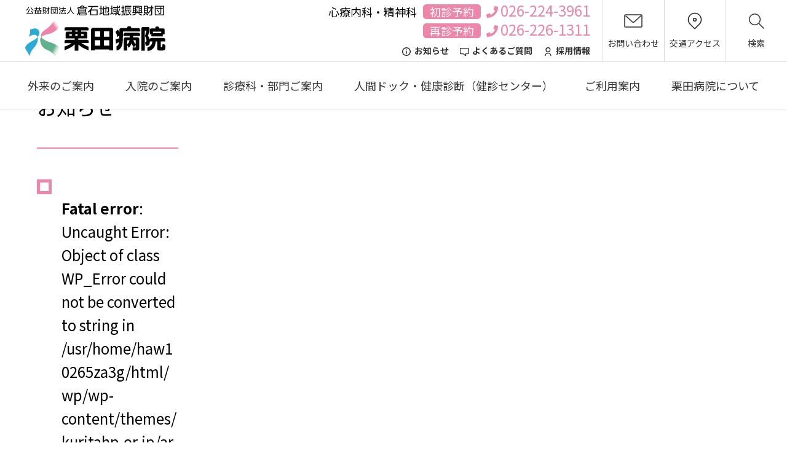

--- FILE ---
content_type: text/html; charset=UTF-8
request_url: https://www.kuritahp.or.jp/author/sysadmin
body_size: 9587
content:
<!DOCTYPE html>
<html lang="ja" class="no-js">

<head>
    <!-- Google Tag Manager -->
    <script>
        (function(w, d, s, l, i) {
            w[l] = w[l] || [];
            w[l].push({
                'gtm.start': new Date().getTime(),
                event: 'gtm.js'
            });
            var f = d.getElementsByTagName(s)[0],
                j = d.createElement(s),
                dl = l != 'dataLayer' ? '&l=' + l : '';
            j.async = true;
            j.src =
                'https://www.googletagmanager.com/gtm.js?id=' + i + dl;
            f.parentNode.insertBefore(j, f);
        })(window, document, 'script', 'dataLayer', 'GTM-TJLR6VT');
    </script>
    <!-- End Google Tag Manager -->
    <meta charset="UTF-8">
    <meta http-equiv="X-UA-Compatible" content="IE=edge">

    <link rel="canonical" href="/" />
    <link rel="shortlink" href="/" />

    <meta name="viewport" content="width=device-width,initial-scale=1">
    <meta name="description" content="">
    <meta name="keywords" content="">

    <!-- facebook -->
            <meta property="og:title" content="sysadmin &#8211; 栗田病院" />
        <meta property="og:url" content="https://www.kuritahp.or.jp" />
        <meta property="og:site_name" content="栗田病院" />
        <meta property="og:description" content="" />
        <meta property="og:image" content="https://www.kuritahp.or.jp/wp/wp-content/themes/kuritahp.or.jp/images/ogp.jpg" />
        <meta property="og:type" content="article" />
    
    <!-- twitter -->
    <meta property="twitter:title" content="栗田病院" />
    <meta property="twitter:description" content="" />
    <meta property="twitter:image" content="https://www.kuritahp.or.jp/wp/wp-content/themes/kuritahp.or.jp/images/ogp.jpg" />

    <!-- icon -->
    <link rel="apple-touch-icon" sizes="180x180" href="/apple-touch-icon.png">
    <link rel="icon" type="image/png" sizes="32x32" href="/favicon-32x32.png">
    <link rel="icon" type="image/png" sizes="16x16" href="/favicon-16x16.png">
    <link rel="manifest" href="/site.webmanifest">
    <link rel="mask-icon" href="/safari-pinned-tab.svg" color="#5bbad5">
    <meta name="msapplication-TileColor" content="#ffffff">
    <meta name="theme-color" content="#ffffff">

    <!-- font -->
    <link href="https://fonts.googleapis.com/css?family=Noto+Sans+JP:400,700%7CNoto+Serif+JP:400,700&display=swap&subset=japanese" rel="stylesheet">

    <!-- slide -->

    <!-- CSS -->
    <link rel="stylesheet" href="//ajax.googleapis.com/ajax/libs/jqueryui/1.12.1/themes/smoothness/jquery-ui.css">

    <!-- JavaScript -->
    <script src="//ajax.googleapis.com/ajax/libs/jquery/3.6.0/jquery.min.js"></script>
    <script src="//ajax.googleapis.com/ajax/libs/jqueryui/1.12.1/jquery-ui.min.js"></script>
    <script src="//ajax.googleapis.com/ajax/libs/jqueryui/1/i18n/jquery.ui.datepicker-ja.min.js"></script>

    <script src="https://yubinbango.github.io/yubinbango/yubinbango.js" charset="UTF-8"></script>

    <link rel="stylesheet" href="https://unpkg.com/swiper@7/swiper-bundle.min.css" />

    <script src="https://unpkg.com/swiper@7/swiper-bundle.min.js"></script>
    <script src="https://cdnjs.cloudflare.com/ajax/libs/object-fit-images/3.2.4/ofi.min.js" integrity="sha512-7taFZYSf0eAWyi1UvMzNrBoPVuvLU7KX6h10e4AzyHVnPjzuxeGWbXYX+ED9zXVVq+r9Xox5WqvABACBSCevmg==" crossorigin="anonymous" referrerpolicy="no-referrer"></script>

    <!-- etc -->
    <meta name="format-detection" content="telephone=no">

    <title>sysadmin &#8211; 栗田病院</title>
<meta name='robots' content='max-image-preview:large' />
	<style>img:is([sizes="auto" i], [sizes^="auto," i]) { contain-intrinsic-size: 3000px 1500px }</style>
	<link rel="alternate" type="application/rss+xml" title="栗田病院 &raquo; sysadmin による投稿のフィード" href="https://www.kuritahp.or.jp/author/sysadmin/feed" />
<script type="text/javascript">
/* <![CDATA[ */
window._wpemojiSettings = {"baseUrl":"https:\/\/s.w.org\/images\/core\/emoji\/16.0.1\/72x72\/","ext":".png","svgUrl":"https:\/\/s.w.org\/images\/core\/emoji\/16.0.1\/svg\/","svgExt":".svg","source":{"concatemoji":"https:\/\/www.kuritahp.or.jp\/wp\/wp-includes\/js\/wp-emoji-release.min.js?ver=6.8.3"}};
/*! This file is auto-generated */
!function(s,n){var o,i,e;function c(e){try{var t={supportTests:e,timestamp:(new Date).valueOf()};sessionStorage.setItem(o,JSON.stringify(t))}catch(e){}}function p(e,t,n){e.clearRect(0,0,e.canvas.width,e.canvas.height),e.fillText(t,0,0);var t=new Uint32Array(e.getImageData(0,0,e.canvas.width,e.canvas.height).data),a=(e.clearRect(0,0,e.canvas.width,e.canvas.height),e.fillText(n,0,0),new Uint32Array(e.getImageData(0,0,e.canvas.width,e.canvas.height).data));return t.every(function(e,t){return e===a[t]})}function u(e,t){e.clearRect(0,0,e.canvas.width,e.canvas.height),e.fillText(t,0,0);for(var n=e.getImageData(16,16,1,1),a=0;a<n.data.length;a++)if(0!==n.data[a])return!1;return!0}function f(e,t,n,a){switch(t){case"flag":return n(e,"\ud83c\udff3\ufe0f\u200d\u26a7\ufe0f","\ud83c\udff3\ufe0f\u200b\u26a7\ufe0f")?!1:!n(e,"\ud83c\udde8\ud83c\uddf6","\ud83c\udde8\u200b\ud83c\uddf6")&&!n(e,"\ud83c\udff4\udb40\udc67\udb40\udc62\udb40\udc65\udb40\udc6e\udb40\udc67\udb40\udc7f","\ud83c\udff4\u200b\udb40\udc67\u200b\udb40\udc62\u200b\udb40\udc65\u200b\udb40\udc6e\u200b\udb40\udc67\u200b\udb40\udc7f");case"emoji":return!a(e,"\ud83e\udedf")}return!1}function g(e,t,n,a){var r="undefined"!=typeof WorkerGlobalScope&&self instanceof WorkerGlobalScope?new OffscreenCanvas(300,150):s.createElement("canvas"),o=r.getContext("2d",{willReadFrequently:!0}),i=(o.textBaseline="top",o.font="600 32px Arial",{});return e.forEach(function(e){i[e]=t(o,e,n,a)}),i}function t(e){var t=s.createElement("script");t.src=e,t.defer=!0,s.head.appendChild(t)}"undefined"!=typeof Promise&&(o="wpEmojiSettingsSupports",i=["flag","emoji"],n.supports={everything:!0,everythingExceptFlag:!0},e=new Promise(function(e){s.addEventListener("DOMContentLoaded",e,{once:!0})}),new Promise(function(t){var n=function(){try{var e=JSON.parse(sessionStorage.getItem(o));if("object"==typeof e&&"number"==typeof e.timestamp&&(new Date).valueOf()<e.timestamp+604800&&"object"==typeof e.supportTests)return e.supportTests}catch(e){}return null}();if(!n){if("undefined"!=typeof Worker&&"undefined"!=typeof OffscreenCanvas&&"undefined"!=typeof URL&&URL.createObjectURL&&"undefined"!=typeof Blob)try{var e="postMessage("+g.toString()+"("+[JSON.stringify(i),f.toString(),p.toString(),u.toString()].join(",")+"));",a=new Blob([e],{type:"text/javascript"}),r=new Worker(URL.createObjectURL(a),{name:"wpTestEmojiSupports"});return void(r.onmessage=function(e){c(n=e.data),r.terminate(),t(n)})}catch(e){}c(n=g(i,f,p,u))}t(n)}).then(function(e){for(var t in e)n.supports[t]=e[t],n.supports.everything=n.supports.everything&&n.supports[t],"flag"!==t&&(n.supports.everythingExceptFlag=n.supports.everythingExceptFlag&&n.supports[t]);n.supports.everythingExceptFlag=n.supports.everythingExceptFlag&&!n.supports.flag,n.DOMReady=!1,n.readyCallback=function(){n.DOMReady=!0}}).then(function(){return e}).then(function(){var e;n.supports.everything||(n.readyCallback(),(e=n.source||{}).concatemoji?t(e.concatemoji):e.wpemoji&&e.twemoji&&(t(e.twemoji),t(e.wpemoji)))}))}((window,document),window._wpemojiSettings);
/* ]]> */
</script>
<style id='wp-emoji-styles-inline-css' type='text/css'>

	img.wp-smiley, img.emoji {
		display: inline !important;
		border: none !important;
		box-shadow: none !important;
		height: 1em !important;
		width: 1em !important;
		margin: 0 0.07em !important;
		vertical-align: -0.1em !important;
		background: none !important;
		padding: 0 !important;
	}
</style>
<link rel='stylesheet' id='wp-block-library-css' href='https://www.kuritahp.or.jp/wp/wp-includes/css/dist/block-library/style.min.css' type='text/css' media='all' />
<style id='classic-theme-styles-inline-css' type='text/css'>
/*! This file is auto-generated */
.wp-block-button__link{color:#fff;background-color:#32373c;border-radius:9999px;box-shadow:none;text-decoration:none;padding:calc(.667em + 2px) calc(1.333em + 2px);font-size:1.125em}.wp-block-file__button{background:#32373c;color:#fff;text-decoration:none}
</style>
<style id='global-styles-inline-css' type='text/css'>
:root{--wp--preset--aspect-ratio--square: 1;--wp--preset--aspect-ratio--4-3: 4/3;--wp--preset--aspect-ratio--3-4: 3/4;--wp--preset--aspect-ratio--3-2: 3/2;--wp--preset--aspect-ratio--2-3: 2/3;--wp--preset--aspect-ratio--16-9: 16/9;--wp--preset--aspect-ratio--9-16: 9/16;--wp--preset--color--black: #000000;--wp--preset--color--cyan-bluish-gray: #abb8c3;--wp--preset--color--white: #ffffff;--wp--preset--color--pale-pink: #f78da7;--wp--preset--color--vivid-red: #cf2e2e;--wp--preset--color--luminous-vivid-orange: #ff6900;--wp--preset--color--luminous-vivid-amber: #fcb900;--wp--preset--color--light-green-cyan: #7bdcb5;--wp--preset--color--vivid-green-cyan: #00d084;--wp--preset--color--pale-cyan-blue: #8ed1fc;--wp--preset--color--vivid-cyan-blue: #0693e3;--wp--preset--color--vivid-purple: #9b51e0;--wp--preset--gradient--vivid-cyan-blue-to-vivid-purple: linear-gradient(135deg,rgba(6,147,227,1) 0%,rgb(155,81,224) 100%);--wp--preset--gradient--light-green-cyan-to-vivid-green-cyan: linear-gradient(135deg,rgb(122,220,180) 0%,rgb(0,208,130) 100%);--wp--preset--gradient--luminous-vivid-amber-to-luminous-vivid-orange: linear-gradient(135deg,rgba(252,185,0,1) 0%,rgba(255,105,0,1) 100%);--wp--preset--gradient--luminous-vivid-orange-to-vivid-red: linear-gradient(135deg,rgba(255,105,0,1) 0%,rgb(207,46,46) 100%);--wp--preset--gradient--very-light-gray-to-cyan-bluish-gray: linear-gradient(135deg,rgb(238,238,238) 0%,rgb(169,184,195) 100%);--wp--preset--gradient--cool-to-warm-spectrum: linear-gradient(135deg,rgb(74,234,220) 0%,rgb(151,120,209) 20%,rgb(207,42,186) 40%,rgb(238,44,130) 60%,rgb(251,105,98) 80%,rgb(254,248,76) 100%);--wp--preset--gradient--blush-light-purple: linear-gradient(135deg,rgb(255,206,236) 0%,rgb(152,150,240) 100%);--wp--preset--gradient--blush-bordeaux: linear-gradient(135deg,rgb(254,205,165) 0%,rgb(254,45,45) 50%,rgb(107,0,62) 100%);--wp--preset--gradient--luminous-dusk: linear-gradient(135deg,rgb(255,203,112) 0%,rgb(199,81,192) 50%,rgb(65,88,208) 100%);--wp--preset--gradient--pale-ocean: linear-gradient(135deg,rgb(255,245,203) 0%,rgb(182,227,212) 50%,rgb(51,167,181) 100%);--wp--preset--gradient--electric-grass: linear-gradient(135deg,rgb(202,248,128) 0%,rgb(113,206,126) 100%);--wp--preset--gradient--midnight: linear-gradient(135deg,rgb(2,3,129) 0%,rgb(40,116,252) 100%);--wp--preset--font-size--small: 13px;--wp--preset--font-size--medium: 20px;--wp--preset--font-size--large: 36px;--wp--preset--font-size--x-large: 42px;--wp--preset--spacing--20: 0.44rem;--wp--preset--spacing--30: 0.67rem;--wp--preset--spacing--40: 1rem;--wp--preset--spacing--50: 1.5rem;--wp--preset--spacing--60: 2.25rem;--wp--preset--spacing--70: 3.38rem;--wp--preset--spacing--80: 5.06rem;--wp--preset--shadow--natural: 6px 6px 9px rgba(0, 0, 0, 0.2);--wp--preset--shadow--deep: 12px 12px 50px rgba(0, 0, 0, 0.4);--wp--preset--shadow--sharp: 6px 6px 0px rgba(0, 0, 0, 0.2);--wp--preset--shadow--outlined: 6px 6px 0px -3px rgba(255, 255, 255, 1), 6px 6px rgba(0, 0, 0, 1);--wp--preset--shadow--crisp: 6px 6px 0px rgba(0, 0, 0, 1);}:where(.is-layout-flex){gap: 0.5em;}:where(.is-layout-grid){gap: 0.5em;}body .is-layout-flex{display: flex;}.is-layout-flex{flex-wrap: wrap;align-items: center;}.is-layout-flex > :is(*, div){margin: 0;}body .is-layout-grid{display: grid;}.is-layout-grid > :is(*, div){margin: 0;}:where(.wp-block-columns.is-layout-flex){gap: 2em;}:where(.wp-block-columns.is-layout-grid){gap: 2em;}:where(.wp-block-post-template.is-layout-flex){gap: 1.25em;}:where(.wp-block-post-template.is-layout-grid){gap: 1.25em;}.has-black-color{color: var(--wp--preset--color--black) !important;}.has-cyan-bluish-gray-color{color: var(--wp--preset--color--cyan-bluish-gray) !important;}.has-white-color{color: var(--wp--preset--color--white) !important;}.has-pale-pink-color{color: var(--wp--preset--color--pale-pink) !important;}.has-vivid-red-color{color: var(--wp--preset--color--vivid-red) !important;}.has-luminous-vivid-orange-color{color: var(--wp--preset--color--luminous-vivid-orange) !important;}.has-luminous-vivid-amber-color{color: var(--wp--preset--color--luminous-vivid-amber) !important;}.has-light-green-cyan-color{color: var(--wp--preset--color--light-green-cyan) !important;}.has-vivid-green-cyan-color{color: var(--wp--preset--color--vivid-green-cyan) !important;}.has-pale-cyan-blue-color{color: var(--wp--preset--color--pale-cyan-blue) !important;}.has-vivid-cyan-blue-color{color: var(--wp--preset--color--vivid-cyan-blue) !important;}.has-vivid-purple-color{color: var(--wp--preset--color--vivid-purple) !important;}.has-black-background-color{background-color: var(--wp--preset--color--black) !important;}.has-cyan-bluish-gray-background-color{background-color: var(--wp--preset--color--cyan-bluish-gray) !important;}.has-white-background-color{background-color: var(--wp--preset--color--white) !important;}.has-pale-pink-background-color{background-color: var(--wp--preset--color--pale-pink) !important;}.has-vivid-red-background-color{background-color: var(--wp--preset--color--vivid-red) !important;}.has-luminous-vivid-orange-background-color{background-color: var(--wp--preset--color--luminous-vivid-orange) !important;}.has-luminous-vivid-amber-background-color{background-color: var(--wp--preset--color--luminous-vivid-amber) !important;}.has-light-green-cyan-background-color{background-color: var(--wp--preset--color--light-green-cyan) !important;}.has-vivid-green-cyan-background-color{background-color: var(--wp--preset--color--vivid-green-cyan) !important;}.has-pale-cyan-blue-background-color{background-color: var(--wp--preset--color--pale-cyan-blue) !important;}.has-vivid-cyan-blue-background-color{background-color: var(--wp--preset--color--vivid-cyan-blue) !important;}.has-vivid-purple-background-color{background-color: var(--wp--preset--color--vivid-purple) !important;}.has-black-border-color{border-color: var(--wp--preset--color--black) !important;}.has-cyan-bluish-gray-border-color{border-color: var(--wp--preset--color--cyan-bluish-gray) !important;}.has-white-border-color{border-color: var(--wp--preset--color--white) !important;}.has-pale-pink-border-color{border-color: var(--wp--preset--color--pale-pink) !important;}.has-vivid-red-border-color{border-color: var(--wp--preset--color--vivid-red) !important;}.has-luminous-vivid-orange-border-color{border-color: var(--wp--preset--color--luminous-vivid-orange) !important;}.has-luminous-vivid-amber-border-color{border-color: var(--wp--preset--color--luminous-vivid-amber) !important;}.has-light-green-cyan-border-color{border-color: var(--wp--preset--color--light-green-cyan) !important;}.has-vivid-green-cyan-border-color{border-color: var(--wp--preset--color--vivid-green-cyan) !important;}.has-pale-cyan-blue-border-color{border-color: var(--wp--preset--color--pale-cyan-blue) !important;}.has-vivid-cyan-blue-border-color{border-color: var(--wp--preset--color--vivid-cyan-blue) !important;}.has-vivid-purple-border-color{border-color: var(--wp--preset--color--vivid-purple) !important;}.has-vivid-cyan-blue-to-vivid-purple-gradient-background{background: var(--wp--preset--gradient--vivid-cyan-blue-to-vivid-purple) !important;}.has-light-green-cyan-to-vivid-green-cyan-gradient-background{background: var(--wp--preset--gradient--light-green-cyan-to-vivid-green-cyan) !important;}.has-luminous-vivid-amber-to-luminous-vivid-orange-gradient-background{background: var(--wp--preset--gradient--luminous-vivid-amber-to-luminous-vivid-orange) !important;}.has-luminous-vivid-orange-to-vivid-red-gradient-background{background: var(--wp--preset--gradient--luminous-vivid-orange-to-vivid-red) !important;}.has-very-light-gray-to-cyan-bluish-gray-gradient-background{background: var(--wp--preset--gradient--very-light-gray-to-cyan-bluish-gray) !important;}.has-cool-to-warm-spectrum-gradient-background{background: var(--wp--preset--gradient--cool-to-warm-spectrum) !important;}.has-blush-light-purple-gradient-background{background: var(--wp--preset--gradient--blush-light-purple) !important;}.has-blush-bordeaux-gradient-background{background: var(--wp--preset--gradient--blush-bordeaux) !important;}.has-luminous-dusk-gradient-background{background: var(--wp--preset--gradient--luminous-dusk) !important;}.has-pale-ocean-gradient-background{background: var(--wp--preset--gradient--pale-ocean) !important;}.has-electric-grass-gradient-background{background: var(--wp--preset--gradient--electric-grass) !important;}.has-midnight-gradient-background{background: var(--wp--preset--gradient--midnight) !important;}.has-small-font-size{font-size: var(--wp--preset--font-size--small) !important;}.has-medium-font-size{font-size: var(--wp--preset--font-size--medium) !important;}.has-large-font-size{font-size: var(--wp--preset--font-size--large) !important;}.has-x-large-font-size{font-size: var(--wp--preset--font-size--x-large) !important;}
:where(.wp-block-post-template.is-layout-flex){gap: 1.25em;}:where(.wp-block-post-template.is-layout-grid){gap: 1.25em;}
:where(.wp-block-columns.is-layout-flex){gap: 2em;}:where(.wp-block-columns.is-layout-grid){gap: 2em;}
:root :where(.wp-block-pullquote){font-size: 1.5em;line-height: 1.6;}
</style>
<link rel='stylesheet' id='contact-form-7-css' href='https://www.kuritahp.or.jp/wp/wp-content/plugins/contact-form-7/includes/css/styles.css?ver=6.1.4' type='text/css' media='all' />
<link rel='stylesheet' id='my_main-css' href='https://www.kuritahp.or.jp/wp/wp-content/themes/kuritahp.or.jp/css/main.min.css?ver=1769501147' type='text/css' media='screen' />
<link rel='stylesheet' id='my_editor_style-css' href='https://www.kuritahp.or.jp/wp/wp-content/themes/kuritahp.or.jp/css/editor-style.min.css?ver=1769501147' type='text/css' media='screen' />
<link rel="https://api.w.org/" href="https://www.kuritahp.or.jp/wp-json/" /><link rel="alternate" title="JSON" type="application/json" href="https://www.kuritahp.or.jp/wp-json/wp/v2/users/1" />
    <style>
        .grecaptcha-badge {
            z-index: 100;
        }

        .contact-check-type .wpcf7-list-item.first {
            border-bottom: 1px solid #d9d9d9;
            padding-bottom: 5px;
            margin-bottom: 5px;
        }
    </style>

</head>

<body>
    <!-- Google Tag Manager (noscript) -->
    <noscript><iframe src="https://www.googletagmanager.com/ns.html?id=GTM-TJLR6VT" height="0" width="0" style="display:none;visibility:hidden"></iframe></noscript>
    <!-- End Google Tag Manager (noscript) -->
    <div id="l-canvas" class="l-canvas" data-inview="fixednavi-observer">
        <header id="l-header" class="l-header" data-inview="fixednavi-target">
            <div class="l-header__inner">
                <div class="c-block c-block--padding-l">
                    <div class="l-header__column">
                        <div class="l-header__column__item">
                                                            <p class="p-logo"><a href="https://www.kuritahp.or.jp"><img src="https://www.kuritahp.or.jp/wp/wp-content/themes/kuritahp.or.jp/images/logo.svg" alt="栗田病院" /></a></p>
                                                    </div>
                        <div class="l-header__column__item">

                            <div>
                                <p class="p-header-tel"><a href="tel:026-224-3961"><em>心療内科・精神科</em><span class="is-title">初診予約</span>026-224-3961</a></p>
                                <p class="p-header-tel"><a href="tel:026-226-1311"><span class="is-title">再診予約</span>026-226-1311</a></p>
                            </div>

                            


                            <div class="p-header-navi1-wrap">
                                <ul class="p-header-navi1">
                                    <li><a href="https://www.kuritahp.or.jp/news">
                                            <svg xmlns="http://www.w3.org/2000/svg" xmlns:xlink="http://www.w3.org/1999/xlink" width="20" height="20" viewBox="0 0 20 20">
  <defs>
    <clipPath id="clip-icon-news-small">
      <rect width="20" height="20"/>
    </clipPath>
  </defs>
  <g id="icon-news-small" clip-path="url(#clip-icon-news-small)">
    <g id="Group_3296" data-name="Group 3296" transform="translate(-541.417 3)">
      <path id="Path_61" data-name="Path 61" d="M9,16a7,7,0,1,1,7-7A7,7,0,0,1,9,16Zm0-1.4A5.6,5.6,0,1,0,3.4,9,5.6,5.6,0,0,0,9,14.6ZM8.3,5.5H9.7V6.9H8.3Zm0,2.8H9.7v4.2H8.3Z" transform="translate(542.417 -2)" fill="#1f1f1f"/>
    </g>
  </g>
</svg>
                                            <span>お知らせ</span></a></li>
                                                                        <li><a href="https://www.kuritahp.or.jp/qa">
                                            <svg xmlns="http://www.w3.org/2000/svg" xmlns:xlink="http://www.w3.org/1999/xlink" width="20" height="20" viewBox="0 0 20 20">
  <defs>
    <clipPath id="clip-icon-qa-small">
      <rect width="20" height="20"/>
    </clipPath>
  </defs>
  <g id="icon-qa-small" clip-path="url(#clip-icon-qa-small)">
    <path id="Path_1731" data-name="Path 1731" d="M275.018,676.234h12.173a1.119,1.119,0,0,1,1.118,1.118v8.029a1.119,1.119,0,0,1-1.118,1.118h-3.259l.323,1.767a.93.93,0,0,1-.16.789.952.952,0,0,1-.756.379.937.937,0,0,1-.538-.171l-.031-.023-3.441-2.742h-4.311a1.119,1.119,0,0,1-1.118-1.118v-8.029A1.119,1.119,0,0,1,275.018,676.234Zm12.091,1.2H275.1V685.3h4.439a.6.6,0,0,1,.374.131l3.047,2.428-.338-1.851a.6.6,0,0,1,.59-.708h3.9Z" transform="translate(-271 -672.334)" fill="#1f1f1f"/>
  </g>
</svg>
                                            <span>よくあるご質問</span></a></li>
                                    <li><a href="https://www.kuritahp.or.jp/recruit">
                                            <svg xmlns="http://www.w3.org/2000/svg" xmlns:xlink="http://www.w3.org/1999/xlink" width="20" height="20" viewBox="0 0 20 20">
  <defs>
    <clipPath id="clip-icon-recruit-small">
      <rect width="20" height="20"/>
    </clipPath>
  </defs>
  <g id="icon-recruit-small" clip-path="url(#clip-icon-recruit-small)">
    <path id="Path_44" data-name="Path 44" d="M4,15a5.333,5.333,0,1,1,10.667,0H13.333a4,4,0,1,0-8,0ZM9.333,9a4,4,0,1,1,4-4A4,4,0,0,1,9.333,9Zm0-1.333A2.667,2.667,0,1,0,6.667,5,2.666,2.666,0,0,0,9.333,7.667Z" transform="translate(1 2)" fill="#1f1f1f"/>
  </g>
</svg>
                                            <span>採用情報</span></a></li>
                                </ul>
                            </div>
                        </div>
                        <div class="l-header__column__item">
                            <ul class="p-header-navi2">
                                <li><a href="https://www.kuritahp.or.jp/contact">
                                        <svg xmlns="http://www.w3.org/2000/svg" xmlns:xlink="http://www.w3.org/1999/xlink" width="32" height="28" viewBox="0 0 32 28">
  <defs>
    <clipPath id="clip-icon-header-mail">
      <rect width="32" height="28"/>
    </clipPath>
  </defs>
  <g id="icon-header-mail" clip-path="url(#clip-icon-header-mail)">
    <g id="Group_3294" data-name="Group 3294" transform="translate(2 4)">
      <path id="Rectangle_907" data-name="Rectangle 907" d="M1-.75H27A1.752,1.752,0,0,1,28.75,1V19A1.752,1.752,0,0,1,27,20.75H1A1.752,1.752,0,0,1-.75,19V1A1.752,1.752,0,0,1,1-.75Zm26,20a.25.25,0,0,0,.25-.25V1A.25.25,0,0,0,27,.75H1A.25.25,0,0,0,.75,1V19a.25.25,0,0,0,.25.25Z" fill="#302d2c"/>
      <path id="Path_1335" data-name="Path 1335" d="M73.61,235.074a3.551,3.551,0,0,1-2.345-1.2L61.1,224.585a.75.75,0,1,1,1.012-1.107l10.164,9.291c.6.546,1.037.808,1.342.805.272,0,.618-.216,1.157-.709l10.269-9.387a.75.75,0,1,1,1.012,1.107l-10.269,9.387a3.377,3.377,0,0,1-2.149,1.1Z" transform="translate(-59.579 -221.945)" fill="#302d2c"/>
    </g>
  </g>
</svg>
                                        <span class="is-title">お問い合わせ</span>
                                    </a></li>
                                <li><a href="https://www.kuritahp.or.jp/access">
                                        <svg xmlns="http://www.w3.org/2000/svg" xmlns:xlink="http://www.w3.org/1999/xlink" width="32" height="28" viewBox="0 0 32 28">
  <defs>
    <clipPath id="clip-icon-header-marker">
      <rect width="32" height="28"/>
    </clipPath>
  </defs>
  <g id="icon-header-marker" clip-path="url(#clip-icon-header-marker)">
    <path id="Path_1730" data-name="Path 1730" d="M13.491,28.078a.75.75,0,0,1-.53-.22L5.542,20.44a11.241,11.241,0,0,1,15.9-15.9,11.241,11.241,0,0,1,0,15.9l-7.418,7.418A.75.75,0,0,1,13.491,28.078Zm0-25.328A9.741,9.741,0,0,0,6.6,19.379l6.888,6.888,6.888-6.888A9.741,9.741,0,0,0,13.491,2.75Zm0,12.822a3.081,3.081,0,1,1,3.081-3.081A3.085,3.085,0,0,1,13.491,15.573Zm0-4.663a1.581,1.581,0,1,0,1.581,1.581A1.583,1.583,0,0,0,13.491,10.91Z" transform="translate(2.5 -0.5)" fill="#1f1f1f"/>
  </g>
</svg>
                                        <span class="is-title">交通アクセス</span>
                                    </a></li>
                                <li class="is-search"><a href="https://www.kuritahp.or.jp/search" data-header="search">
                                        <svg xmlns="http://www.w3.org/2000/svg" xmlns:xlink="http://www.w3.org/1999/xlink" width="32" height="28" viewBox="0 0 32 28">
  <defs>
    <clipPath id="clip-icon-header-search">
      <rect width="32" height="28"/>
    </clipPath>
  </defs>
  <g id="icon-header-search" clip-path="url(#clip-icon-header-search)">
    <path id="Ellipse_4" data-name="Ellipse 4" d="M9.6,1.5a8.1,8.1,0,1,0,8.1,8.1A8.109,8.109,0,0,0,9.6,1.5M9.6,0A9.6,9.6,0,1,1,0,9.6,9.6,9.6,0,0,1,9.6,0Z" transform="translate(4 2)"/>
    <path id="Line_29" data-name="Line 29" d="M7.68,8.43a.748.748,0,0,1-.53-.22L-.53.53A.75.75,0,0,1-.53-.53.75.75,0,0,1,.53-.53L8.21,7.15a.75.75,0,0,1-.53,1.28Z" transform="translate(20.313 18.32)"/>
  </g>
</svg>
                                        <span class="is-title">検索</span>
                                    </a>
                                    <div class="p-header-search color-scheme-pink">
                                        
                                    <form role="search" method="get" id="searchform" class="p-searchbox" action="https://www.kuritahp.or.jp">
                                        <div class="p-searchbox__input"><input type="text" value="" name="s" placeholder="サイト内検索" /></div>
                                        <div class="p-searchbox__button"><input type="submit" value="検索" /></div>
                                    </form>                                    </div>
                                </li>
                            </ul>
                        </div>
                    </div>
                </div>
            </div>

            <div class="p-header-navi-wrap">
                <div class="c-block c-block--fixed-xl">
                    <div class="p-header-navi p-header-navi-l1">
                        <ul class="p-header-navi-l1-inner">
                            <li><a href="https://www.kuritahp.or.jp/guide/outpatient" class="has-child-navi">外来のご案内</a>
                                <div class="p-header-navi-l2">
                                    <div class="c-block c-block--fixed-xl c-block--padding-rl">
                                        <ul class="p-header-navi-l2-inner">
                                            <li><a href="https://www.kuritahp.or.jp/guide/outpatient/first">初めて受診される方</a>
                                            </li>
                                            <li><a href="https://www.kuritahp.or.jp/guide/outpatient/revisit">再診の方</a>
                                            </li>
                                            <li><a href="https://www.kuritahp.or.jp/guide/outpatient/emergency">時間外診療について</a>
                                            </li>
                                        </ul>
                                    </div>
                                </div>
                            </li>
                            <li><a href="https://www.kuritahp.or.jp/guide/hospitalization" class="has-child-navi">入院のご案内</a>
                                <div class="p-header-navi-l2">
                                    <div class="c-block c-block--fixed-xl c-block--padding-rl">
                                        <ul class="p-header-navi-l2-inner">
                                            <li><a href="https://www.kuritahp.or.jp/guide/hospitalization/guidance">入院の手続き</a>
                                            </li>
                                            <li><a href="https://www.kuritahp.or.jp/guide/hospitalization/life">入院中の生活</a>
                                            </li>
                                            <li><a href="https://www.kuritahp.or.jp/guide/hospitalization/cost">入院費用</a>
                                            </li>
                                            <li><a href="https://www.kuritahp.or.jp/guide/hospitalization/visit">入院・お見舞いの方</a>
                                            </li>
                                        </ul>
                                    </div>
                                </div>
                            </li>
                            <li><a href="https://www.kuritahp.or.jp/department" class="has-child-navi">診療科・部門ご案内</a>
                                <div class="p-header-navi-l2">
                                    <div class="c-block c-block--fixed-xl c-block--padding-rl">
                                        <ul class="p-header-navi-l2-inner">
                                            <li><a href="https://www.kuritahp.or.jp/department/psychiatry">心療内科・精神科／心理検査・カウンセリング</a>
                                            </li>
                                            <li><a href="https://www.kuritahp.or.jp/department/internal">内科・呼吸器内科・循環器内科・消化器内科</a>
                                            </li>
                                            <li><a href="https://www.kuritahp.or.jp/department/special">専門外来</a></li>
                                            <li><a href="https://www.kuritahp.or.jp/department/dentistry-2">歯科・小児歯科</a></li>
                                            <li><a href="https://www.kuritahp.or.jp/department/dementia">認知症疾患医療センター</a>
                                            </li>
                                            <li><a href="https://www.kuritahp.or.jp/department/nurse">看護部</a></li>
                                            <li><a href="https://www.kuritahp.or.jp/department/medicaltech">診療技術部</a>
                                            </li>
                                        </ul>
                                    </div>
                                </div>
                            </li>
                            <li><a href="https://www.kuritahp.or.jp/medical_checkup" class="has-child-navi">人間ドック・健康診断（健診センター）</a>
                                <div class="p-header-navi-l2">
                                    <div class="c-block c-block--fixed-xl c-block--padding-rl">
                                        <ul class="p-header-navi-l2-inner">
                                            <li><a href="https://www.kuritahp.or.jp/medical_checkup/introduction">新健診センターご案内</a></li>
                                            <li><a href="https://www.kuritahp.or.jp/medical_checkup/dock">人間ドック</a></li>
                                            <li><a href="https://www.kuritahp.or.jp/medical_checkup/check">健康診断</a></li>
                                            <li><a href="https://www.kuritahp.or.jp/medical_checkup/legal">労働安全衛生法法定定期健康診断検査項目</a>
                                            </li>
                                            <li><a href="https://www.kuritahp.or.jp/medical_checkup/tokuteikenshin">特定健診・特定保健指導</a>
                                            </li>
                                            <li><a href="https://www.kuritahp.or.jp/medical_checkup/op">オプション検診</a>
                                            </li>
                                            <li><a href="https://www.kuritahp.or.jp/medical_checkup/form">人間ドック・健康診断ご予約専用フォーム</a>
                                            </li>
                                        </ul>
                                    </div>
                                </div>
                            </li>
                            <li><a href="https://www.kuritahp.or.jp/guide" class="has-child-navi">ご利用案内</a>
                                <div class="p-header-navi-l2">
                                    <div class="c-block c-block--fixed-xl c-block--padding-rl">
                                        <ul class="p-header-navi-l2-inner">
                                            <li><a href="https://www.kuritahp.or.jp/guide/rehabilitation">リハビリテーション</a>
                                            </li>
                                            <li><a href="https://www.kuritahp.or.jp/guide/tsubasa">精神科デイケアつばさ</a></li>
                                            <li><a href="https://www.kuritahp.or.jp/guide/honobono">認知症デイケアほのぼの</a></li>
                                            <li><a href="https://www.kuritahp.or.jp/guide/wakaba">児童・思春期デイケアわかば</a></li>
                                            <li><a href="https://www.kuritahp.or.jp/guide/consultor">地域連携室</a></li>
                                            <li><a href="https://www.kuritahp.or.jp/guide/visitingcare">精神科訪問看護</a></li>
                                        </ul>
                                    </div>
                                </div>
                            </li>
                            <li><a href="https://www.kuritahp.or.jp/about" class="has-child-navi">栗田病院について</a>
                                <div class="p-header-navi-l2">
                                    <div class="c-block c-block--fixed-xl c-block--padding-rl">
                                        <ul class="p-header-navi-l2-inner">
                                            <li><a href="https://www.kuritahp.or.jp/about/history">理念・概要・沿革</a></li>
                                            <li><a href="https://www.kuritahp.or.jp/about/greeting">院長あいさつ</a></li>
                                                                                        <li><a href="https://www.kuritahp.or.jp/about/plan">一般事業主行動計画</a></li>
                                            <li><a href="https://www.kuritahp.or.jp/about/research">臨床研究について</a></li>
                                        </ul>
                                    </div>
                                </div>
                            </li>
                        </ul>
                    </div>
                </div>
            </div>
        </header>
                    <div class="p-pankuzu-wrap">
                <div class="c-block c-block--fixed-xl c-block--padding-rl">
                    <ul class="p-pankuzu"><li><a href="https://www.kuritahp.or.jp">HOME</a></li><li>sysadmin</li></ul>                </div>
            </div>
                
            <main class="l-main color-scheme-pink">
                <div class="c-block c-block--fixed-xl c-block--padding-trl">
                    <div class="p-layout">
                        <div class="p-layout__primary">
                            <div class="c-block c-block--padding-b">
                                <div class="p-editor">
                                    <h1>お知らせ</h1>
                                    <h2 class="u-margin-b30"><br />
<b>Fatal error</b>:  Uncaught Error: Object of class WP_Error could not be converted to string in /usr/home/haw10265za3g/html/wp/wp-content/themes/kuritahp.or.jp/archive.php:11
Stack trace:
#0 /usr/home/haw10265za3g/html/wp/wp-includes/template-loader.php(106): include()
#1 /usr/home/haw10265za3g/html/wp/wp-blog-header.php(19): require_once('/usr/home/haw10...')
#2 /usr/home/haw10265za3g/html/index.php(17): require('/usr/home/haw10...')
#3 {main}
  thrown in <b>/usr/home/haw10265za3g/html/wp/wp-content/themes/kuritahp.or.jp/archive.php</b> on line <b>11</b><br />


--- FILE ---
content_type: text/css
request_url: https://www.kuritahp.or.jp/wp/wp-content/themes/kuritahp.or.jp/css/main.min.css?ver=1769501147
body_size: 18939
content:
@charset "UTF-8"; /*! normalize.css v8.0.1 | MIT License | github.com/necolas/normalize.css */ html{line-height:1.15;-webkit-text-size-adjust:100%}body{margin:0}main{display:block}h1{font-size:2em;margin:.67em 0}hr{box-sizing:content-box;height:0;overflow:visible}pre{font-family:monospace,monospace;font-size:1em}a{background-color:transparent}abbr[title]{border-bottom:none;text-decoration:underline;text-decoration:underline dotted}b,strong{font-weight:bolder}code,kbd,samp{font-family:monospace,monospace;font-size:1em}small{font-size:80%}sub,sup{font-size:75%;line-height:0;position:relative;vertical-align:baseline}sub{bottom:-.25em}sup{top:-.5em}img{border-style:none}button,input,optgroup,select,textarea{font-family:inherit;font-size:100%;line-height:1.15;margin:0}button,input{overflow:visible}button,select{text-transform:none}button,[type=button],[type=reset],[type=submit]{-webkit-appearance:button}button::-moz-focus-inner,[type=button]::-moz-focus-inner,[type=reset]::-moz-focus-inner,[type=submit]::-moz-focus-inner{border-style:none;padding:0}button:-moz-focusring,[type=button]:-moz-focusring,[type=reset]:-moz-focusring,[type=submit]:-moz-focusring{outline:1px dotted ButtonText}fieldset{padding:.35em .75em .625em}legend{box-sizing:border-box;color:inherit;display:table;max-width:100%;padding:0;white-space:normal}progress{vertical-align:baseline}textarea{overflow:auto}[type=checkbox],[type=radio]{box-sizing:border-box;padding:0}[type=number]::-webkit-inner-spin-button,[type=number]::-webkit-outer-spin-button{height:auto}[type=search]{-webkit-appearance:textfield;outline-offset:-2px}[type=search]::-webkit-search-decoration{-webkit-appearance:none}::-webkit-file-upload-button{-webkit-appearance:button;font:inherit}details{display:block}summary{display:list-item}template{display:none}[hidden]{display:none}@font-face{font-family:"Yu Gothic M";src:local("Yu Gothic Medium")}@font-face{font-family:"Yu Gothic M";src:local("Yu Gothic Bold");font-weight:700}form input,form label,form select,form button,form textarea{margin:0;border:0;padding:0;display:inline-block;vertical-align:middle;white-space:normal;background:none;font-size:16px}form input:focus{outline:0}form input,form textarea{-webkit-box-sizing:content-box;-moz-box-sizing:content-box;box-sizing:content-box}form button,form input[type=reset],form input[type=button],form input[type=submit],form input[type=checkbox],form input[type=radio],form select{-webkit-box-sizing:border-box;-moz-box-sizing:border-box;box-sizing:border-box}form input[type=date],form input[type=datetime],form input[type=datetime-local],form input[type=email],form input[type=month],form input[type=number],form input[type=password],form input[type=range],form input[type=search],form input[type=tel],form input[type=text],form input[type=time],form input[type=url],form input[type=week]{box-sizing:border-box}form input[type=checkbox],form input[type=radio]{width:13px;height:13px}form input[type=search]{-webkit-appearance:textfield;-webkit-box-sizing:content-box}form ::-webkit-search-decoration{display:none}form button,form input[type=reset],form input[type=button],form input[type=submit]{overflow:visible;width:auto}form ::-webkit-file-upload-button{padding:0;border:0;background:none}form textarea{vertical-align:top;overflow:auto}form select[multiple]{vertical-align:top}*,*::after,*::before{box-sizing:border-box}html{background-color:#fff;-webkit-overflow-scrolling:touch;-webkit-text-size-adjust:100%;font-size:62.5%;word-wrap:break-word;overflow-wrap:break-word;word-break:normal}body{margin:0;overflow-y:scroll;width:100%;overflow-wrap:break-word;word-wrap:break-word}h1,h2,h3,h4,h5,h6{font-weight:400}a{word-break:normal;outline:none;text-decoration:none}a:hover{text-decoration:underline}p:first-child{margin-top:0}figure{margin:0;padding:0}img{max-width:100%;height:auto;vertical-align:bottom}svg:not([fill]){fill:currentColor}ul{padding:0 0 0 1.5em}ul:first-child{margin-top:0}ol{padding:0 0 0 1.5em}ol:first-child{margin-top:0}dl:first-child{margin-top:0}dl dt{margin:0;padding:0;font-weight:700}dl dd{margin:0;padding:0}audio,canvas,iframe,img,svg,video{vertical-align:middle}table{border-collapse:collapse}table{width:100%}table tr,table td{overflow-wrap:break-word;word-wrap:break-word}a,area,button,input,label,select,summary,textarea,[tabindex]{-ms-touch-action:manipulation;touch-action:manipulation}button{outline:none}code,kbd,samp,pre{font-family:"Menlo","Consolas","Roboto Mono","Ubuntu Monospace","Noto Mono","Oxygen Mono","Liberation Mono",monospace,"Apple Color Emoji","Segoe UI Emoji","Segoe UI Symbol","Noto Color Emoji"}*:focus{outline:none}::selection{background:#ccc;color:#fff}.l-canvas{position:relative;line-height:1.8;letter-spacing:0;font-display:swap;font-family:"Noto Sans JP","游ゴシック体",YuGothic,"Yu Gothic M","游ゴシック Medium","Yu Gothic Medium","ヒラギノ角ゴ ProN W3","Hiragino Kaku Gothic ProN W3",HiraKakuProN-W3,"ヒラギノ角ゴ ProN","Hiragino Kaku Gothic ProN","ヒラギノ角ゴ Pro","Hiragino Kaku Gothic Pro","メイリオ",Meiryo,Osaka,"ＭＳ Ｐゴシック","MS PGothic","Helvetica Neue",HelveticaNeue,Helvetica,Arial,"Segoe UI",sans-serif,"Apple Color Emoji","Segoe UI Emoji","Segoe UI Symbol","Noto Color Emoji";font-size:1.6rem}.l-footer{position:relative;background-color:#F7F7F7}@media print,screen and (max-width:991px){.l-footer__column{margin-bottom:30px}}@media print,screen and (min-width:992px){.l-footer__column{margin-bottom:50px;display:flex}}@media print,screen and (max-width:991px){.l-footer__column__item:first-child{margin-bottom:50px;max-width:230px;margin-right:auto;margin-left:auto}}@media print,screen and (min-width:992px){.l-footer__column__item:first-child{flex-grow:0;flex-shrink:0;flex-basis:330px}.l-footer__column__item:last-child{flex-grow:0;flex-shrink:1;flex-basis:calc(100% - 330px)}}.l-footer .block-wrap{width:100%;max-width:230px}.l-footer .block-logo{margin:0;padding:0;margin-bottom:30px}.l-footer .block-address{margin:0;padding:0;font-style:normal;font-size:1.4rem}.l-footer .block-tel{margin:0;padding:0;font-size:2.4rem;margin-bottom:15px}.l-footer .block-tel span{font-size:1.4rem}.l-footer .block-contact{margin:0;padding:0;margin-bottom:30px}.l-footer .block-contact a{font-size:1.3rem;padding:8px;display:block;color:#333;border:1px solid #333;border-radius:100px;text-align:center;background:transparent;transition:background 0.5s;text-decoration:none}.l-footer .block-contact a:hover{background:#EDEDED}.l-footer .block-banner{margin:0;padding:0;margin-bottom:8px}.l-footer .block-banner a{transition:opacity 0.5s}.l-footer .block-banner a:hover{opacity:.7}.l-footer .block-sns{margin:0;padding:0;list-style:none;list-style-type:none;display:flex;margin-bottom:15px;margin-bottom:15px}@media print,screen and (max-width:575px){.l-footer .block-sns{justify-content:center}}@media print,screen and (min-width:576px){.l-footer .block-sns{justify-content:flex-start}}.l-footer .block-sns li{padding-right:8px;padding-left:8px}.l-footer .block-sns li a{display:block;position:relative}.l-footer .block-navi{margin:0;padding:0;list-style:none;list-style-type:none;display:flex;justify-content:flex-start;margin-bottom:15px;flex-wrap:wrap}@media print,screen and (max-width:575px){.l-footer .block-navi li{flex-basis:100%;margin-bottom:5px}}@media print,screen and (min-width:576px){.l-footer .block-navi li{padding-right:15px}}.l-footer .block-navi li a{display:block;position:relative;color:#333;font-size:1.2rem;text-align:center}.l-footer .block-copyright{margin:0;padding:0;font-size:1.2rem}@media print,screen and (max-width:575px){.l-footer .block-copyright{text-align:center}}@media print,screen and (min-width:576px){.l-footer .block-copyright{text-align:right}}.l-header{position:relative;z-index:1850;background:#fff;box-shadow:0 0 4px rgba(0,0,0,.15)}@media print,screen and (min-width:992px){.l-header__inner{border-bottom:1px solid #D9D9D9}}.l-header__column{display:flex;justify-content:space-between;align-items:center;overflow:hidden}@media print,screen and (max-width:1239px){.l-header__column__item:nth-child(1){flex-grow:0;flex-shrink:1;flex-basis:auto}.l-header__column__item:nth-child(2){display:none}.l-header__column__item:nth-child(3){flex-grow:0;flex-shrink:0;flex-basis:auto}}@media print,screen and (min-width:1240px){.l-header__column__item:nth-child(1){flex-grow:0;flex-shrink:0;flex-basis:230px}.l-header__column__item:nth-child(2){flex-grow:0;flex-shrink:1;flex-basis:calc(100% - 230px - 300px - 40px)}.l-header__column__item:nth-child(3){flex-grow:0;flex-shrink:0;flex-basis:300px}}.l-main{position:relative;z-index:100}@media print,screen and (max-width:575px){.l-main.color-scheme-pink:not(.l-main--has-header){padding-top:30px}}@media print,screen and (min-width:576px) and (max-width:767px){.l-main.color-scheme-pink:not(.l-main--has-header){padding-top:40px}}@media print,screen and (min-width:768px){.l-main.color-scheme-pink:not(.l-main--has-header){padding-top:50px}}.l-main.color-scheme-pink:not(.l-main--has-header)::before{position:absolute;left:0;top:0;width:100%;content:"";z-index:5;background:#EE86A8;filter:progid:DXImageTransform.Microsoft.gradient(startColorstr="#EE86A8",endColorstr="#ffffff",GradientType=1)}@media print,screen and (max-width:575px){.l-main.color-scheme-pink:not(.l-main--has-header)::before{height:30px;background:linear-gradient(180deg,rgba(238,134,168,.75) 0,rgba(238,134,168,.1) 30px,rgb(255,255,255) 31px,rgb(255,255,255) 100%)}}@media print,screen and (min-width:576px) and (max-width:767px){.l-main.color-scheme-pink:not(.l-main--has-header)::before{height:40px;background:linear-gradient(180deg,rgba(238,134,168,.75) 0,rgba(238,134,168,.1) 40px,rgb(255,255,255) 41px,rgb(255,255,255) 100%)}}@media print,screen and (min-width:768px){.l-main.color-scheme-pink:not(.l-main--has-header)::before{height:50px;background:linear-gradient(180deg,rgba(238,134,168,.75) 0,rgba(238,134,168,.1) 50px,rgb(255,255,255) 51px,rgb(255,255,255) 100%)}}@media print,screen and (max-width:575px){.l-main.color-scheme-green:not(.l-main--has-header){padding-top:30px}}@media print,screen and (min-width:576px) and (max-width:767px){.l-main.color-scheme-green:not(.l-main--has-header){padding-top:40px}}@media print,screen and (min-width:768px){.l-main.color-scheme-green:not(.l-main--has-header){padding-top:50px}}.l-main.color-scheme-green:not(.l-main--has-header)::before{position:absolute;left:0;top:0;width:100%;content:"";z-index:5;background:#60B38E;filter:progid:DXImageTransform.Microsoft.gradient(startColorstr="#60B38E",endColorstr="#ffffff",GradientType=1)}@media print,screen and (max-width:575px){.l-main.color-scheme-green:not(.l-main--has-header)::before{height:30px;background:linear-gradient(180deg,rgba(96,179,142,.75) 0,rgba(96,179,142,.1) 30px,rgb(255,255,255) 31px,rgb(255,255,255) 100%)}}@media print,screen and (min-width:576px) and (max-width:767px){.l-main.color-scheme-green:not(.l-main--has-header)::before{height:40px;background:linear-gradient(180deg,rgba(96,179,142,.75) 0,rgba(96,179,142,.1) 40px,rgb(255,255,255) 41px,rgb(255,255,255) 100%)}}@media print,screen and (min-width:768px){.l-main.color-scheme-green:not(.l-main--has-header)::before{height:50px;background:linear-gradient(180deg,rgba(96,179,142,.75) 0,rgba(96,179,142,.1) 50px,rgb(255,255,255) 51px,rgb(255,255,255) 100%)}}@media print,screen and (max-width:575px){.l-main.color-scheme-blue:not(.l-main--has-header){padding-top:30px}}@media print,screen and (min-width:576px) and (max-width:767px){.l-main.color-scheme-blue:not(.l-main--has-header){padding-top:40px}}@media print,screen and (min-width:768px){.l-main.color-scheme-blue:not(.l-main--has-header){padding-top:50px}}.l-main.color-scheme-blue:not(.l-main--has-header)::before{position:absolute;left:0;top:0;width:100%;content:"";z-index:5;background:#3D9CCE;filter:progid:DXImageTransform.Microsoft.gradient(startColorstr="#3D9CCE",endColorstr="#ffffff",GradientType=1)}@media print,screen and (max-width:575px){.l-main.color-scheme-blue:not(.l-main--has-header)::before{height:30px;background:linear-gradient(180deg,rgba(61,156,206,.75) 0,rgba(61,156,206,.1) 30px,rgb(255,255,255) 31px,rgb(255,255,255) 100%)}}@media print,screen and (min-width:576px) and (max-width:767px){.l-main.color-scheme-blue:not(.l-main--has-header)::before{height:40px;background:linear-gradient(180deg,rgba(61,156,206,.75) 0,rgba(61,156,206,.1) 40px,rgb(255,255,255) 41px,rgb(255,255,255) 100%)}}@media print,screen and (min-width:768px){.l-main.color-scheme-blue:not(.l-main--has-header)::before{height:50px;background:linear-gradient(180deg,rgba(61,156,206,.75) 0,rgba(61,156,206,.1) 50px,rgb(255,255,255) 51px,rgb(255,255,255) 100%)}}[data-inview=fade-in]{transition-duration:0.5s;transition-timing-function:cubic-bezier(.25,.01,.75,1);transition-property:all;transition-delay:0.1s;opacity:0}[data-inview=fade-in].is-inview-active{opacity:1}[data-inview=fade-out]{transition-duration:0.5s;transition-timing-function:cubic-bezier(.25,.01,.75,1);transition-property:all;transition-delay:0.1s;opacity:1}[data-inview=fade-out].is-inview-active{opacity:0}[data-inview=slide-up]{transition-duration:0.5s;transition-timing-function:cubic-bezier(.25,.01,.75,1);transition-property:all;transition-delay:0.1s;transform:translate3d(0,3vw,0)}[data-inview=slide-up].is-inview-active{transform:translate3d(0,0,0)}[data-inview=slide-down]{transition-duration:0.5s;transition-timing-function:cubic-bezier(.25,.01,.75,1);transition-property:all;transition-delay:0.1s;transform:translate3d(0,-3vw,0)}[data-inview=slide-down].is-inview-active{transform:translate3d(0,0,0)}[data-inview=slide-left]{transition-duration:0.5s;transition-timing-function:cubic-bezier(.25,.01,.75,1);transition-property:all;transition-delay:0.1s;transform:translate3d(3vw,0,0)}[data-inview=slide-left].is-inview-active{transform:translate3d(0,0,0)}[data-inview=slide-right]{transition-duration:0.5s;transition-timing-function:cubic-bezier(.25,.01,.75,1);transition-property:all;transition-delay:0.1s;transform:translate3d(-3vw,0,0)}[data-inview=slide-right].is-inview-active{transform:translate3d(0,0,0)}.c-block{position:relative;width:100%}.c-block--bg-white{background-color:#fff}.c-block--bg-gray10{background-color:#F7F7F7}.c-block--bg-gray20{background-color:#EDEDED}.c-block--bg-gray30{background-color:#D9D9D9}.c-block--bg-gray40{background-color:#B4B4B4}.c-block--bg-gray50{background-color:#656565}.c-block--bg-pink10{background-color:#EE86A8}.c-block--bg-beige{background-color:#F7F6F2}.c-block--bg-black{background-color:#333}.c-block--bg-deeppink{background-color:#DA677E}.c-block--bg-pink{background-color:#EE86A8}.c-block--bg-lightpink{background-color:#F7F3EF}.c-block--bg-purple{background-color:#6579B2}.c-block--bg-green{background-color:#80B9A5}.c-block--bg-yellow{background-color:#E3A45C}.c-block--bg-color-scheme-pink{background-color:#EE86A8}.c-block--bg-color-scheme-green{background-color:#60B38E}.c-block--bg-color-scheme-blue{background-color:#3D9CCE}.c-block--bg-color-scheme-lightpink{background-color:#F7F3EF}.c-block--bg-color-scheme-lightgreen{background-color:#E7F4EC}.c-block--bg-color-scheme-lightblue{background-color:#E7F0F4}.c-block--fixed-xs{margin-left:auto;margin-right:auto;max-width:375px}.c-block--fixed-sm{margin-left:auto;margin-right:auto;max-width:576px}.c-block--fixed-gbtbl{margin-left:auto;margin-right:auto;max-width:595px}.c-block--fixed-md{margin-left:auto;margin-right:auto;max-width:768px}.c-block--fixed-lg{margin-left:auto;margin-right:auto;max-width:992px}.c-block--fixed-xl{margin-left:auto;margin-right:auto;max-width:1240px}.c-block--fixed-xxl{margin-left:auto;margin-right:auto;max-width:1400px}@media print,screen and (max-width:575px){.c-block--padding-trbl{padding-top:30px;padding-right:20px;padding-bottom:30px;padding-left:20px}}@media print,screen and (min-width:576px) and (max-width:767px){.c-block--padding-trbl{padding-top:45px;padding-right:20px;padding-bottom:45px;padding-left:20px}}@media print,screen and (min-width:768px){.c-block--padding-trbl{padding-top:60px;padding-right:40px;padding-bottom:60px;padding-left:40px}}@media print,screen and (max-width:575px){.c-block--padding-rl{padding-top:0;padding-right:20px;padding-bottom:0;padding-left:20px}}@media print,screen and (min-width:576px) and (max-width:767px){.c-block--padding-rl{padding-top:0;padding-right:20px;padding-bottom:0;padding-left:20px}}@media print,screen and (min-width:768px){.c-block--padding-rl{padding-top:0;padding-right:40px;padding-bottom:0;padding-left:40px}}@media print,screen and (max-width:575px){.c-block--padding-tb{padding-top:30px;padding-right:0;padding-bottom:30px;padding-left:0}}@media print,screen and (min-width:576px) and (max-width:767px){.c-block--padding-tb{padding-top:45px;padding-right:0;padding-bottom:45px;padding-left:0}}@media print,screen and (min-width:768px){.c-block--padding-tb{padding-top:60px;padding-right:0;padding-bottom:60px;padding-left:0}}@media print,screen and (max-width:575px){.c-block--padding-trl{padding-top:30px;padding-right:20px;padding-bottom:0;padding-left:20px}}@media print,screen and (min-width:576px) and (max-width:767px){.c-block--padding-trl{padding-top:45px;padding-right:20px;padding-bottom:0;padding-left:20px}}@media print,screen and (min-width:768px){.c-block--padding-trl{padding-top:60px;padding-right:40px;padding-bottom:0;padding-left:40px}}@media print,screen and (max-width:575px){.c-block--padding-rbl{padding-top:0;padding-right:20px;padding-bottom:30px;padding-left:20px}}@media print,screen and (min-width:576px) and (max-width:767px){.c-block--padding-rbl{padding-top:0;padding-right:20px;padding-bottom:45px;padding-left:20px}}@media print,screen and (min-width:768px){.c-block--padding-rbl{padding-top:0;padding-right:40px;padding-bottom:60px;padding-left:40px}}@media print,screen and (max-width:575px){.c-block--padding-tbl{padding-top:30px;padding-right:0;padding-bottom:30px;padding-left:20px}}@media print,screen and (min-width:576px) and (max-width:767px){.c-block--padding-tbl{padding-top:45px;padding-right:0;padding-bottom:45px;padding-left:20px}}@media print,screen and (min-width:768px){.c-block--padding-tbl{padding-top:60px;padding-right:0;padding-bottom:60px;padding-left:40px}}@media print,screen and (max-width:575px){.c-block--padding-trb{padding-top:30px;padding-right:20px;padding-bottom:30px;padding-left:0}}@media print,screen and (min-width:576px) and (max-width:767px){.c-block--padding-trb{padding-top:45px;padding-right:20px;padding-bottom:45px;padding-left:0}}@media print,screen and (min-width:768px){.c-block--padding-trb{padding-top:60px;padding-right:40px;padding-bottom:60px;padding-left:0}}@media print,screen and (max-width:575px){.c-block--padding-t{padding-top:30px;padding-right:0;padding-bottom:0;padding-left:0}}@media print,screen and (min-width:576px) and (max-width:767px){.c-block--padding-t{padding-top:45px;padding-right:0;padding-bottom:0;padding-left:0}}@media print,screen and (min-width:768px){.c-block--padding-t{padding-top:60px;padding-right:0;padding-bottom:0;padding-left:0}}@media print,screen and (max-width:575px){.c-block--padding-r{padding-top:0;padding-right:20px;padding-bottom:0;padding-left:0}}@media print,screen and (min-width:576px) and (max-width:767px){.c-block--padding-r{padding-top:0;padding-right:20px;padding-bottom:0;padding-left:0}}@media print,screen and (min-width:768px){.c-block--padding-r{padding-top:0;padding-right:40px;padding-bottom:0;padding-left:0}}@media print,screen and (max-width:575px){.c-block--padding-b{padding-top:0;padding-right:0;padding-bottom:30px;padding-left:0}}@media print,screen and (min-width:576px) and (max-width:767px){.c-block--padding-b{padding-top:0;padding-right:0;padding-bottom:45px;padding-left:0}}@media print,screen and (min-width:768px){.c-block--padding-b{padding-top:0;padding-right:0;padding-bottom:60px;padding-left:0}}@media print,screen and (max-width:575px){.c-block--padding-l{padding-top:0;padding-right:0;padding-bottom:0;padding-left:20px}}@media print,screen and (min-width:576px) and (max-width:767px){.c-block--padding-l{padding-top:0;padding-right:0;padding-bottom:0;padding-left:20px}}@media print,screen and (min-width:768px){.c-block--padding-l{padding-top:0;padding-right:0;padding-bottom:0;padding-left:40px}}.c-button{margin:0;padding:0;cursor:pointer;padding:.25em .5em;transition:all 0.5s}.c-button:hover{opacity:.7;text-decoration:none}.c-button:disabled{opacity:.7;cursor:auto}button.c-button{background:none;border:none;outline:none;appearance:none}.c-button--color-white{color:#fff;border:1px solid #fff}.c-button--color-white:hover{color:#fff;background-color:#fff}.c-button--color-gray10{color:#F7F7F7;border:1px solid #F7F7F7}.c-button--color-gray10:hover{color:#fff;background-color:#F7F7F7}.c-button--color-gray20{color:#EDEDED;border:1px solid #EDEDED}.c-button--color-gray20:hover{color:#fff;background-color:#EDEDED}.c-button--color-gray30{color:#D9D9D9;border:1px solid #D9D9D9}.c-button--color-gray30:hover{color:#fff;background-color:#D9D9D9}.c-button--color-gray40{color:#B4B4B4;border:1px solid #B4B4B4}.c-button--color-gray40:hover{color:#fff;background-color:#B4B4B4}.c-button--color-gray50{color:#656565;border:1px solid #656565}.c-button--color-gray50:hover{color:#fff;background-color:#656565}.c-button--color-pink10{color:#EE86A8;border:1px solid #EE86A8}.c-button--color-pink10:hover{color:#fff;background-color:#EE86A8}.c-button--color-beige{color:#F7F6F2;border:1px solid #F7F6F2}.c-button--color-beige:hover{color:#fff;background-color:#F7F6F2}.c-button--color-black{color:#333;border:1px solid #333}.c-button--color-black:hover{color:#fff;background-color:#333}.c-button--color-deeppink{color:#DA677E;border:1px solid #DA677E}.c-button--color-deeppink:hover{color:#fff;background-color:#DA677E}.c-button--color-pink{color:#EE86A8;border:1px solid #EE86A8}.c-button--color-pink:hover{color:#fff;background-color:#EE86A8}.c-button--color-lightpink{color:#F7F3EF;border:1px solid #F7F3EF}.c-button--color-lightpink:hover{color:#fff;background-color:#F7F3EF}.c-button--color-purple{color:#6579B2;border:1px solid #6579B2}.c-button--color-purple:hover{color:#fff;background-color:#6579B2}.c-button--color-green{color:#80B9A5;border:1px solid #80B9A5}.c-button--color-green:hover{color:#fff;background-color:#80B9A5}.c-button--color-yellow{color:#E3A45C;border:1px solid #E3A45C}.c-button--color-yellow:hover{color:#fff;background-color:#E3A45C}.c-button--color-color-scheme-pink{color:#EE86A8;border:1px solid #EE86A8}.c-button--color-color-scheme-pink:hover{color:#fff;background-color:#EE86A8}.c-button--color-color-scheme-green{color:#60B38E;border:1px solid #60B38E}.c-button--color-color-scheme-green:hover{color:#fff;background-color:#60B38E}.c-button--color-color-scheme-blue{color:#3D9CCE;border:1px solid #3D9CCE}.c-button--color-color-scheme-blue:hover{color:#fff;background-color:#3D9CCE}.c-button--color-color-scheme-lightpink{color:#F7F3EF;border:1px solid #F7F3EF}.c-button--color-color-scheme-lightpink:hover{color:#fff;background-color:#F7F3EF}.c-button--color-color-scheme-lightgreen{color:#E7F4EC;border:1px solid #E7F4EC}.c-button--color-color-scheme-lightgreen:hover{color:#fff;background-color:#E7F4EC}.c-button--color-color-scheme-lightblue{color:#E7F0F4;border:1px solid #E7F0F4}.c-button--color-color-scheme-lightblue:hover{color:#fff;background-color:#E7F0F4}button.c-button--color-white{color:#fff;border:1px solid #fff}button.c-button--color-white:hover{color:#fff;background-color:#fff}button.c-button--color-gray10{color:#F7F7F7;border:1px solid #F7F7F7}button.c-button--color-gray10:hover{color:#fff;background-color:#F7F7F7}button.c-button--color-gray20{color:#EDEDED;border:1px solid #EDEDED}button.c-button--color-gray20:hover{color:#fff;background-color:#EDEDED}button.c-button--color-gray30{color:#D9D9D9;border:1px solid #D9D9D9}button.c-button--color-gray30:hover{color:#fff;background-color:#D9D9D9}button.c-button--color-gray40{color:#B4B4B4;border:1px solid #B4B4B4}button.c-button--color-gray40:hover{color:#fff;background-color:#B4B4B4}button.c-button--color-gray50{color:#656565;border:1px solid #656565}button.c-button--color-gray50:hover{color:#fff;background-color:#656565}button.c-button--color-pink10{color:#EE86A8;border:1px solid #EE86A8}button.c-button--color-pink10:hover{color:#fff;background-color:#EE86A8}button.c-button--color-beige{color:#F7F6F2;border:1px solid #F7F6F2}button.c-button--color-beige:hover{color:#fff;background-color:#F7F6F2}button.c-button--color-black{color:#333;border:1px solid #333}button.c-button--color-black:hover{color:#fff;background-color:#333}button.c-button--color-deeppink{color:#DA677E;border:1px solid #DA677E}button.c-button--color-deeppink:hover{color:#fff;background-color:#DA677E}button.c-button--color-pink{color:#EE86A8;border:1px solid #EE86A8}button.c-button--color-pink:hover{color:#fff;background-color:#EE86A8}button.c-button--color-lightpink{color:#F7F3EF;border:1px solid #F7F3EF}button.c-button--color-lightpink:hover{color:#fff;background-color:#F7F3EF}button.c-button--color-purple{color:#6579B2;border:1px solid #6579B2}button.c-button--color-purple:hover{color:#fff;background-color:#6579B2}button.c-button--color-green{color:#80B9A5;border:1px solid #80B9A5}button.c-button--color-green:hover{color:#fff;background-color:#80B9A5}button.c-button--color-yellow{color:#E3A45C;border:1px solid #E3A45C}button.c-button--color-yellow:hover{color:#fff;background-color:#E3A45C}button.c-button--color-color-scheme-pink{color:#EE86A8;border:1px solid #EE86A8}button.c-button--color-color-scheme-pink:hover{color:#fff;background-color:#EE86A8}button.c-button--color-color-scheme-green{color:#60B38E;border:1px solid #60B38E}button.c-button--color-color-scheme-green:hover{color:#fff;background-color:#60B38E}button.c-button--color-color-scheme-blue{color:#3D9CCE;border:1px solid #3D9CCE}button.c-button--color-color-scheme-blue:hover{color:#fff;background-color:#3D9CCE}button.c-button--color-color-scheme-lightpink{color:#F7F3EF;border:1px solid #F7F3EF}button.c-button--color-color-scheme-lightpink:hover{color:#fff;background-color:#F7F3EF}button.c-button--color-color-scheme-lightgreen{color:#E7F4EC;border:1px solid #E7F4EC}button.c-button--color-color-scheme-lightgreen:hover{color:#fff;background-color:#E7F4EC}button.c-button--color-color-scheme-lightblue{color:#E7F0F4;border:1px solid #E7F0F4}button.c-button--color-color-scheme-lightblue:hover{color:#fff;background-color:#E7F0F4}.c-heading1{margin:0;padding:0;margin-bottom:1em}@media print,screen and (max-width:575px){.c-heading1{font-size:2.8rem}}@media print,screen and (min-width:576px) and (max-width:767px){.c-heading1{font-size:3rem}}@media print,screen and (min-width:768px){.c-heading1{font-size:3.2rem}}.c-heading2{margin:0;padding:0;margin-bottom:1em}@media print,screen and (max-width:575px){.c-heading2{font-size:2.4rem}}@media print,screen and (min-width:576px) and (max-width:767px){.c-heading2{font-size:2.6rem}}@media print,screen and (min-width:768px){.c-heading2{font-size:2.4rem}}.c-heading3{margin:0;padding:0;margin-bottom:1em}@media print,screen and (max-width:575px){.c-heading3{font-size:2rem}}@media print,screen and (min-width:576px) and (max-width:767px){.c-heading3{font-size:2.2rem}}@media print,screen and (min-width:768px){.c-heading3{font-size:2.4rem}}.c-heading4{margin:0;padding:0;margin-bottom:1em}.c-heading5{margin:0;padding:0;margin-bottom:1em}.c-heading6{margin:0;padding:0;margin-bottom:1em}*:not(h1)+.c-heading2{margin-top:2em}*:not(h2)+.c-heading3{margin-top:2em}*:not(h3)+.c-heading4{margin-top:2em}*:not(h4)+.c-heading5{margin-top:2em}*:not(h5)+.c-heading6{margin-top:2em}.p-back-to-page-top-wrap{border-top:1px solid #D9D9D9;border-bottom:1px solid #D9D9D9}.p-back-to-page-top{position:relative;margin:0;padding:0;color:#333;font-size:1.4rem;display:block;text-align:right;padding-top:10px;padding-bottom:10px;padding-right:20px;text-decoration:none}.p-back-to-page-top::after{position:absolute;right:0;top:50%;content:"";display:block;width:0;height:0;border-left:7px solid transparent;border-bottom:11px solid #333;border-right:7px solid transparent;transform:translate3d(0,-50%,0) rotateZ(0deg)}.p-button{margin:0;padding:0;font-size:1.8rem;display:block;color:#333;text-align:center;padding:15px;box-shadow:0 0 15px rgba(0,0,0,.15);transition:all 0.5s}.p-button:hover{text-decoration:none;color:#EE86A8;box-shadow:0 0 5px rgba(0,0,0,.05)}@media print,screen and (min-width:768px){.p-column{display:flex;align-items:center;justify-content:space-between}.p-column__item{flex-grow:0;flex-shrink:0;flex-basis:calc(50% - 20px)}.p-column--reverse{flex-flow:row-reverse}}.p-drawer-trigger{font-display:swap;font-family:"Noto Sans JP","游ゴシック体",YuGothic,"Yu Gothic M","游ゴシック Medium","Yu Gothic Medium","ヒラギノ角ゴ ProN W3","Hiragino Kaku Gothic ProN W3",HiraKakuProN-W3,"ヒラギノ角ゴ ProN","Hiragino Kaku Gothic ProN","ヒラギノ角ゴ Pro","Hiragino Kaku Gothic Pro","メイリオ",Meiryo,Osaka,"ＭＳ Ｐゴシック","MS PGothic","Helvetica Neue",HelveticaNeue,Helvetica,Arial,"Segoe UI",sans-serif,"Apple Color Emoji","Segoe UI Emoji","Segoe UI Symbol","Noto Color Emoji";letter-spacing:0;line-height:1.8;position:fixed;z-index:1900;transition:all 0.5s}@media print,screen and (max-width:575px){.p-drawer-trigger{right:6px;top:4px}}@media print,screen and (min-width:576px) and (max-width:767px){.p-drawer-trigger{right:16px;top:16px}}@media print,screen and (min-width:768px) and (max-width:1239px){.p-drawer-trigger{right:23px;top:23px}}@media print,screen and (min-width:1240px){.p-drawer-trigger{display:none}}.p-drawer-trigger .bars{position:relative;background:transparent;border-radius:0;border:0 solid transparent;width:44px;height:48px;cursor:pointer;overflow:hidden;opacity:1;transition:all 0.5s}.p-drawer-trigger .bars .bar{position:absolute;display:block;left:8px;width:28px;height:1px;border-radius:0;background:#fff;transition:all 0.5s;z-index:10}.p-drawer-trigger .bars .bar:nth-of-type(1){top:8px;width:28px}.p-drawer-trigger .bars .bar:nth-of-type(2){top:16px;width:28px}.p-drawer-trigger .bars .bar:nth-of-type(3){top:24px;width:28px}.p-drawer-trigger .bars .menu{transition:all 0.5s;position:absolute;width:100%;left:0;top:35px;color:#fff;text-align:center;font-size:1rem;line-height:1;letter-spacing:0;z-index:5;display:block}.p-drawer-trigger .bars .menu::after{display:inline-block;content:"メニュー"}.p-drawer-trigger .bars:hover .bar{width:28px}.p-drawer-overlay{transition:all 0.5s}.p-drawer-content{font-display:swap;font-family:"Noto Sans JP","游ゴシック体",YuGothic,"Yu Gothic M","游ゴシック Medium","Yu Gothic Medium","ヒラギノ角ゴ ProN W3","Hiragino Kaku Gothic ProN W3",HiraKakuProN-W3,"ヒラギノ角ゴ ProN","Hiragino Kaku Gothic ProN","ヒラギノ角ゴ Pro","Hiragino Kaku Gothic Pro","メイリオ",Meiryo,Osaka,"ＭＳ Ｐゴシック","MS PGothic","Helvetica Neue",HelveticaNeue,Helvetica,Arial,"Segoe UI",sans-serif,"Apple Color Emoji","Segoe UI Emoji","Segoe UI Symbol","Noto Color Emoji";letter-spacing:0;line-height:1.8;font-size:1.6rem;position:fixed;top:0;max-width:100%;height:100%;z-index:1800;background-color:#fff;overflow-y:auto;transition:right 0.5s}@media print,screen and (max-width:575px){.p-drawer-content{width:100%;right:-100%}}@media print,screen and (min-width:576px) and (max-width:767px){.p-drawer-content{width:66%;right:-66%}}@media print,screen and (min-width:768px){.p-drawer-content{width:33%;right:-33%}}.p-drawer-content__navi1.is-lv1{margin:0;padding:0;list-style:none;list-style-type:none;background-color:#EE86A8}.p-drawer-content__navi1.is-lv1>li{position:relative}.p-drawer-content__navi1.is-lv1>li>a{position:relative;display:block;font-size:1.8rem;padding:12px 36px 12px 12px;color:#fff;border-bottom:1px solid #fff;z-index:10}.p-drawer-content__navi1.is-lv1 li ul.is-lv2{display:none;margin:0;padding:0;list-style:none;list-style-type:none;background-color:#EE86A8}.p-drawer-content__navi1.is-lv1 li ul.is-lv2 li{background-color:#EE86A8}.p-drawer-content__navi1.is-lv1 li ul.is-lv2 li a{position:relative;display:block;font-size:1.6rem;padding:5px 15px 5px 40px;color:#fff}.p-drawer-content__navi1.is-lv1 li ul.is-lv2 li a::before{position:absolute;left:15px;top:50%;content:"";display:block;width:0;height:0;border-top:7px solid transparent;border-left:11px solid #fff;border-bottom:7px solid transparent;transform:translate3d(0,-50%,0) rotateZ(0deg)}.p-drawer-content__navi1.is-lv1 li button{position:absolute;right:4px;top:4px;content:"";display:block;width:50px;height:50px;border:none;background:transparent;background-image:url(../images/icon-menu-plus.svg);background-repeat:no-repeat;background-position:center center;z-index:20;cursor:pointer}.p-drawer-content__navi1 [data-accordion=container].is-active{border-bottom:1px solid #fff}.p-drawer-content__navi1 [data-accordion=container].is-active ul.is-lv2{padding-top:15px;padding-bottom:15px;display:block}.p-drawer-content__navi1 [data-accordion=container].is-active button{background-image:url(../images/icon-menu-minus.svg)}.p-drawer-content__navi2{margin:0;padding:0;list-style:none;list-style-type:none;padding:15px;display:grid;grid-template-columns:repeat(2,1fr);grid-gap:5px 15px}.p-drawer-content__navi2 li a{position:relative;padding-left:20px;font-size:1.4rem;color:#333}.p-drawer-content__navi2 li a::before{position:absolute;display:block;left:0;top:50%;content:"";width:6px;height:6px;border-left:1px solid #333;border-top:1px solid #333;transform:translate3d(0,-50%,0) rotateZ(135deg);transition:all 0.5s}.p-drawer-content__search{margin-bottom:15px;padding:15px}.p-drawer-content__search__column{display:flex;justify-content:space-between}.p-drawer-content__search__column__item:first-child{display:block;flex-grow:0;flex-shrink:0;flex-basis:calc(100% - 70px);border-left:1px solid #333;border-top:1px solid #333;border-bottom:1px solid #333;border-top-left-radius:5px;border-bottom-left-radius:5px}.p-drawer-content__search__column__item:last-child{display:block;flex-grow:0;flex-shrink:0;flex-basis:70px;text-align:center;border:1px solid #333;border-bottom-right-radius:5px;border-top-right-radius:5px;background:#F7F3EF;height:34px}.p-drawer-content__search__column__item input{display:block;line-height:32px;padding-left:5px;padding-right:5px;width:100%}.p-drawer-content__search__column__item button{display:block;width:100%;line-height:32px;font-size:1.4rem;text-align:center}.p-drawer-content__sns{margin:0;padding:0;list-style:none;list-style-type:none;display:flex;justify-content:flex-end;padding-left:15px;padding-right:15px}.p-drawer-content__sns li{padding-left:15px}.p-drawer-content__sns li a{display:block;position:relative}.js-drawer--is-opened .p-drawer-trigger .bars{border:0 solid transparent}.js-drawer--is-opened .p-drawer-trigger .bars .bar{background:#fff;width:28px}.js-drawer--is-opened .p-drawer-trigger .bars .bar:nth-of-type(1){transform:rotate(45deg);top:16px}.js-drawer--is-opened .p-drawer-trigger .bars .bar:nth-of-type(2){left:280px;opacity:0}.js-drawer--is-opened .p-drawer-trigger .bars .bar:nth-of-type(3){transform:rotate(-45deg);top:16px}.js-drawer--is-opened .p-drawer-trigger .menu{color:#fff}.js-drawer--is-opened .p-drawer-trigger .menu::after{content:"閉じる"}.js-drawer--is-opened .p-drawer-overlay{cursor:pointer;position:fixed;left:0;top:0;width:100%;height:100%;background:rgba(0,0,0,.75);z-index:1700}.js-drawer--is-opened .p-drawer-content{right:0}@media print,screen and (max-width:575px){.js-drawer--is-opened .p-drawer-content{width:100%}}@media print,screen and (min-width:576px) and (max-width:767px){.js-drawer--is-opened .p-drawer-content{width:66%}}@media print,screen and (min-width:768px){.js-drawer--is-opened .p-drawer-content{width:33%}}.p-facebook-container{width:100%;max-width:500px;margin-left:auto;margin-right:auto}[data-inview=fixednavi-observer] [data-inview=fixednavi-target]{position:fixed;left:0;top:0;width:100%}.p-footer-navi>ul{margin:0;padding:0;list-style:none;list-style-type:none}.p-footer-navi>ul a{color:#333}@media print,screen and (min-width:576px) and (max-width:991px){.p-footer-navi>ul{display:grid;grid-template-columns:repeat(2,1fr);gap:20px 40px}}@media print,screen and (min-width:992px){.p-footer-navi>ul{display:grid;grid-template-columns:repeat(3,1fr);gap:40px 40px}.p-footer-navi>ul>li.is-about{grid-row:1/2;grid-column:1/2}.p-footer-navi>ul>li.is-guide{grid-row:1/2;grid-column:2/3}.p-footer-navi>ul>li.is-department{grid-row:1/2;grid-column:3/4}.p-footer-navi>ul>li.is-medical_checkup{grid-row:2/5;grid-column:1/2}}.p-footer-navi>ul>li{border-top:1px solid #B4B4B4}.p-footer-navi>ul>li>a{display:block}@media print,screen and (max-width:575px){.p-footer-navi>ul>li>a{position:relative;padding-top:10px;padding-bottom:10px;display:block}.p-footer-navi>ul>li>a::before{position:absolute;display:block;right:10px;top:50%;content:"";width:6px;height:6px;border-left:1px solid #333;border-top:1px solid #333;transform:translate3d(0,-50%,0) rotateZ(135deg);transition:all 0.5s}}@media print,screen and (min-width:576px){.p-footer-navi>ul>li>a{padding-top:20px;padding-bottom:20px}}@media print,screen and (max-width:575px){.p-footer-navi>ul>li:last-child{border-bottom:1px solid #B4B4B4}}.p-footer-navi>ul>li>ul{margin:0;padding:0;list-style:none;list-style-type:none}@media print,screen and (max-width:575px){.p-footer-navi>ul>li>ul{display:none}}.p-footer-navi>ul>li>ul li{padding-bottom:5px}.p-footer-navi>ul>li>ul li:not(:first-child){padding-top:5px}.p-footer-navi>ul>li>ul li a{position:relative;font-size:1.4rem;padding-left:25px;display:block}.p-footer-navi>ul>li>ul li a::before{position:absolute;content:"";display:block;left:0;top:10px;width:12px;height:1px;background:#333}.p-form-table{margin:0;padding:0;display:grid;border-bottom:1px solid #D9D9D9;padding-bottom:30px;margin-bottom:20px}@media print,screen and (max-width:767px){.p-form-table{grid-template-columns:auto;gap:10px 0}}@media print,screen and (min-width:768px){.p-form-table{grid-template-columns:35% auto;gap:0 20px}}.p-form-table dt{font-weight:400}.p-form-table p:not(:first-child){margin-top:10px!important}.p-form-table p:not(:last-child){margin-bottom:10px!important}.p-form-table p:first-child{margin-top:0px!important}.p-form-table p:last-child{margin-bottom:0!important}.color-scheme-pink .p-form-table a{color:#EE86A8}.color-scheme-green .p-form-table a{color:#60B38E}.color-scheme-blue .p-form-table a{color:#3D9CCE}.p-form-table__actions input[type=submit],.p-form-table__actions button[type=submit]{display:block;color:#fff;padding:20px;margin-right:auto;margin-left:auto;width:100%;max-width:240px}.p-form-table__actions input[type=submit]:not(:last-child),.p-form-table__actions button[type=submit]:not(:last-child){margin-bottom:15px}.color-scheme-pink .p-form-table__actions input[type=submit],.color-scheme-pink .p-form-table__actions button[type=submit]{background:#EE86A8}.color-scheme-green .p-form-table__actions input[type=submit],.color-scheme-green .p-form-table__actions button[type=submit]{background:#60B38E}.color-scheme-blue .p-form-table__actions input[type=submit],.color-scheme-blue .p-form-table__actions button[type=submit]{background:#3D9CCE}.p-form-table__actions input[type=submit]:disabled,.p-form-table__actions button[type=submit]:disabled{background:#D9D9D9!important}.p-form-table__privacy{border-bottom:1px solid #D9D9D9;padding-bottom:30px;margin-bottom:20px}.p-form-table__privacy__text{margin:0;padding:0;margin-bottom:15px!important}.p-form-table__privacy__button{margin:0;padding:0;margin-bottom:0!important;text-align:center}.p-form-table__privacy__button::after{content:"必須";display:inline-block;line-height:1;color:#fff;padding:3px 5px;border-radius:4px;font-size:1.4rem}.color-scheme-pink .p-form-table__privacy__button::after{background:#EE86A8}.color-scheme-green .p-form-table__privacy__button::after{background:#60B38E}.color-scheme-blue .p-form-table__privacy__button::after{background:#3D9CCE}.p-form-table .is-vertical label{display:block}.p-form-table .is-vertical .wpcf7-list-item{display:block}.p-form-table .is-address textarea{margin-bottom:2px;display:inline-block}.p-form-table .is-address select{margin-bottom:2px;display:inline-block}.p-form-table .is-address input{margin-bottom:2px;display:inline-block}.p-form-table .is-address span{margin-bottom:2px;display:inline-block}.p-form-table .is-memo-text{margin:0;padding:0;font-size:1.4rem}.p-form-table .is-memo-text:not(:first-child){padding-top:5px}.p-form-table .is-memo-text:not(:last-child){padding-bottom:5px}.p-form-table .is-require{position:relative}.p-form-table .is-require::before{position:absolute;content:"必須";right:15px;top:6.4px;display:inline-block;line-height:1;color:#fff;padding:3px 5px;border-radius:4px;font-size:1.4rem}.color-scheme-pink .p-form-table .is-require::before{background:#EE86A8}.color-scheme-green .p-form-table .is-require::before{background:#60B38E}.color-scheme-blue .p-form-table .is-require::before{background:#3D9CCE}.p-form-table .ui-datepicker-trigger{width:16px;height:16px;display:inline-block;margin-left:5px;cursor:pointer}.p-form input[type=text],.p-form input[type=email],.p-form input[type=number],.p-form input[type=password],.p-form input[type=date],.p-form input[type=tel],.p-form select,.p-form textarea{box-sizing:border-box;background-color:transparent;border:1px solid WindowFrame;border-radius:2px;padding:.375em .375em;max-width:100%;background:#fff}.p-form textarea{width:100%;min-height:100px}.p-form input[type=text],.p-form input[type=email],.p-form input[type=number],.p-form input[type=password],.p-form input[type=date],.p-form input[type=tel]{max-width:100%}.p-form input[type=submit]{cursor:pointer}.p-form input[type=radio]{display:inline-block;margin-right:3px}.p-form input[type=checkbox]{display:inline-block;margin-right:3px}.p-form label{cursor:pointer}.p-form select{-moz-appearance:none;-webkit-appearance:none;background:no-repeat right center/1.2em;border-radius:0;padding:.25em 40px .25em .375em;cursor:pointer;max-width:100%;background:#fff;background-image:linear-gradient(45deg,transparent 50%,gray 50%),linear-gradient(135deg,gray 50%,transparent 50%),linear-gradient(to right,#ccc,#ccc);background-position:calc(100% - 15px) calc(50% + 1px),calc(100% - 10px) calc(50% + 1px),calc(100% - 30px) 0;background-size:5px 5px,5px 5px,1px 2em;background-repeat:no-repeat}@media print,screen and (max-width:991px){.p-header-navi-wrap{display:none}}.p-header-navi{position:relative}.p-header-navi-l1 .p-header-navi-l1-inner{margin:0;padding:0;list-style:none;list-style-type:none;display:flex;justify-content:space-between;width:100%}.p-header-navi-l1 .p-header-navi-l1-inner>li{flex-grow:1;flex-shrink:1;flex-basis:auto;text-align:center}.p-header-navi-l1 .p-header-navi-l1-inner>li>a{position:relative;text-decoration:none;display:block;color:#333;transition:0.5s}@media print,screen and (max-width:1239px){.p-header-navi-l1 .p-header-navi-l1-inner>li>a{font-size:1.6rem}}@media print,screen and (min-width:1240px){.p-header-navi-l1 .p-header-navi-l1-inner>li>a{font-size:1.8rem}}.p-header-navi-l1 .p-header-navi-l1-inner>li>a{padding:22px 10px}.p-header-navi-l1 .p-header-navi-l1-inner>li>a.has-child-navi::after{display:block;content:"";width:100%;height:5px;background:transparent;position:absolute;left:50%;bottom:0;transition:all 0.5s;transform:translate3d(-50%,0,0)}.p-header-navi-l1 .p-header-navi-l1-inner>li:hover a.has-child-navi::after{background:#EE86A8}.p-header-navi-l1 .p-header-navi-l1-inner>li:hover a+.p-header-navi-l2{visibility:visible;opacity:1;z-index:2;transform:translate3d(0,0%,0)}.p-header-navi-l2{margin:0;padding:0;list-style:none;list-style-type:none;position:absolute;top:auto;left:0;width:100%;padding:30px 0;z-index:1;opacity:0;visibility:hidden;transform:translate3d(0,0,0);transition:all 0.5s;text-align:left;background:linear-gradient(180deg,#cccccc,#F7F7F7 4px,#F7F7F7);box-shadow:0 3px 16px -3px rgba(0,0,0,.15)}.p-header-navi-l2 .p-header-navi-l2-inner{margin:0;padding:0;list-style:none;list-style-type:none;display:grid;grid-template-columns:repeat(3,1fr);column-gap:15px;row-gap:15px}.p-header-navi-l2 .p-header-navi-l2-inner>li>a{position:relative;display:block;background:#fff;padding:10px 10px 10px 40px;background:#F7F7F7;text-decoration:none;color:#333;border-radius:10px;font-size:1.4rem;transition:all 0.5s}.p-header-navi-l2 .p-header-navi-l2-inner>li>a::before{position:absolute;display:block;left:15px;top:50%;content:"";width:6px;height:6px;border-left:1px solid #333;border-top:1px solid #333;transform:translate3d(0,-50%,0) rotateZ(135deg);transition:all 0.5s}.p-header-navi-l2 .p-header-navi-l2-inner>li>a:hover{background:#EDEDED}.p-header-navi-l2 .p-header-navi-l2-inner>li>a:hover::before{left:20px}.p-header{margin:0;padding:0}.p-header-navi1-wrap{text-align:right}.p-header-navi1{margin:0;padding:0;list-style:none;list-style-type:none;display:inline-flex;justify-content:space-between}.p-header-navi1 li{flex-flow:0;flex-shrink:1;flex-flow:auto}.p-header-navi1 li:not(:last-child){margin-right:15px}.p-header-navi1 li a{display:block;font-size:1.4rem;color:#333;transition:all 0.5s;text-decoration:none;font-weight:700}.p-header-navi1 li a svg *{transition:all 0.5s}.p-header-navi1 li a:hover{color:#EE86A8}.p-header-navi1 li a:hover svg *{fill:#EE86A8;stroke:#EE86A8}.p-header-navi2{margin:0;padding:0;list-style:none;list-style-type:none;display:flex;justify-content:space-between;text-align:center}@media print,screen and (max-width:575px){.p-header-navi2{width:210px}}@media print,screen and (min-width:576px) and (max-width:767px){.p-header-navi2{width:255px}}@media print,screen and (min-width:768px){.p-header-navi2{width:300px}}.p-header-navi2 li{flex-grow:0;flex-shrink:0}@media print,screen and (max-width:575px){.p-header-navi2 li:nth-child(1){flex-basis:calc((100% - 56px) / 2)}.p-header-navi2 li:nth-child(2){flex-basis:calc((100% - 56px) / 2)}.p-header-navi2 li:nth-child(3){flex-basis:56px}}@media print,screen and (min-width:576px) and (max-width:767px){.p-header-navi2 li:nth-child(1){flex-basis:calc((100% - 76px) / 2)}.p-header-navi2 li:nth-child(2){flex-basis:calc((100% - 76px) / 2)}.p-header-navi2 li:nth-child(3){flex-basis:76px}}@media print,screen and (min-width:768px) and (max-width:1239px){.p-header-navi2 li:nth-child(1){flex-basis:calc((100% - 90px) / 2)}.p-header-navi2 li:nth-child(2){flex-basis:calc((100% - 90px) / 2)}.p-header-navi2 li:nth-child(3){flex-basis:90px}}@media print,screen and (min-width:1240px){.p-header-navi2 li{flex-grow:0;flex-shrink:0;flex-basis:33.33%}}.p-header-navi2 li a{display:block;color:#333;background-color:#fff;transition:color 0.5s,background-color 0.5s;text-decoration:none;border-left:1px solid #D9D9D9}.p-header-navi2 li a svg *{transition:all 0.5s}.p-header-navi2 li a:hover{color:#fff;background-color:#EE86A8}.p-header-navi2 li a:hover svg *{stroke:#fff;fill:#fff}.p-header-navi2 li a.is-active{color:#fff;background-color:#EE86A8}.p-header-navi2 li a.is-active svg *{stroke:#fff;fill:#fff}.p-header-navi2 li a .is-title{display:block}@media print,screen and (max-width:575px){.p-header-navi2 li a{font-size:1rem;min-height:55px;padding-top:7px}.p-header-navi2 li a svg{width:20px;height:auto}.p-header-navi2 li a .is-title{padding-top:2px}}@media print,screen and (min-width:576px) and (max-width:767px){.p-header-navi2 li a{font-size:1.2rem;min-height:75px;padding-top:12px}.p-header-navi2 li a svg{width:26px;height:auto}.p-header-navi2 li a .is-title{padding-top:5px}}@media print,screen and (min-width:768px) and (max-width:1239px){.p-header-navi2 li a{font-size:1.3rem;min-height:90px;padding-top:20px}.p-header-navi2 li a svg{width:28px;height:auto}.p-header-navi2 li a .is-title{padding-top:10px}}@media print,screen and (min-width:1240px){.p-header-navi2 li a{font-size:1.4rem;min-height:100px;padding-top:20px}.p-header-navi2 li a .is-title{padding-top:10px}}@media print,screen and (max-width:1239px){.p-header-navi2 li.is-search{background:#EE86A8}.p-header-navi2 li.is-search a{display:none}}.p-header-navi2 li.is-search a[data-header=search].is-active+.p-header-search{visibility:visible;opacity:1}.p-header-navi2 li.is-search a[data-header=search].is-active+.p-header-search:after{transform:translate3d(50%,0%,0)}.p-header-search{position:absolute;padding:15px;right:0;bottom:0;transform:translate3d(0,100%,0);background:#F2F2EF;width:300px;border-top:1px solid #D9D9D9;z-index:500;transition:all 0.5s;opacity:0}.p-header-search:not(.is-active){visibility:hidden}@media print,screen and (max-width:1239px){.p-header-search{display:none}}.p-header-search:after{position:absolute;right:50px;top:-1px;content:"";display:block;transform:translate3d(50%,-100%,0);width:0;height:0;border-right:8px solid transparent;border-top:10px solid #EE86A8;border-left:8px solid transparent;transition:all 0.5s}.p-header-tel{margin:0;padding:0;margin-bottom:5px;text-align:right}.p-header-tel a{display:block;color:#333;font-size:2.4rem;line-height:1;color:#EE86A8;text-decoration:none}.p-header-tel a span{position:relative;display:inline-block;padding:0 10px;line-height:22px;font-size:1.8rem;color:#fff;background:#EE86A8;border:1px solid #EE86A8;border-radius:5px;margin-right:32px;text-align:center}.p-header-tel a span::after{display:block;position:absolute;content:"";top:0;right:-32px;width:27px;height:22px;background-image:url(../images/icon-tel-color.svg);background-repeat:no-repeat;background-position:center top;line-height:22px}.p-header-tel a em{position:relative;display:inline-block;line-height:10px;font-size:1.8rem;color:#000;font-style:normal;padding:0 10px 0 0}@media print,screen and (max-width:991px){.p-home-access-wrap__access{margin-bottom:30px}}@media print,screen and (min-width:992px){.p-home-access-wrap{display:grid;grid-template-columns:repeat(2,1fr);gap:60px 60px}.p-home-access-wrap__facebook{grid-row:1/2;grid-column:1/2}.p-home-access-wrap__access{grid-row:1/2;grid-column:2/3}}.p-home-access__map-container{margin-bottom:40px}@media print,screen and (max-width:767px){.p-home-access__button{margin:0;padding:0;list-style:none;list-style-type:none;display:grid;grid-template-columns:repeat(1,1fr);gap:15px 0}}@media print,screen and (min-width:768px){.p-home-access__button{margin:0;padding:0;list-style:none;list-style-type:none;display:grid;grid-template-columns:repeat(2,1fr);gap:20px 20px}}.p-home-activity{overflow:hidden;position:relative}.p-home-activity::before{position:absolute;left:0;top:0;width:100vw;height:80%;background:#F7F6F2;content:"";border-radius:10px;transition:all 1.5s ease-out;transform:translate3d(-40%,0,0);opacity:0}.p-home-activity.is-inview-active::before{opacity:1;transform:translate3d(-20%,0,0)}.p-home-consultation-hours{background:#F7F6F2;border-radius:10px;padding:30px}.p-home-consultation-hours__block{padding-bottom:25px}.p-home-consultation-hours__block:not(:last-child){border-bottom:1px solid #fff;margin-bottom:25px}.p-home-consultation-hours__block--type1{background-image:url(../images/icon-consultation-hours1.svg);background-repeat:no-repeat;background-position:left 4px;padding-left:65px}.p-home-consultation-hours__block--type2{background-image:url(../images/icon-consultation-hours2.svg);background-repeat:no-repeat;background-position:left 4px;padding-left:65px}.p-home-consultation-hours__block--type3{background-image:url(../images/icon-consultation-hours3.svg);background-repeat:no-repeat;background-position:left 4px;padding-left:65px}.p-home-consultation-hours__block--type4{background-image:url(../images/icon-consultation-hours4.svg);background-repeat:no-repeat;background-position:left 4px;padding-left:65px}.p-home-consultation-hours__heading{margin:0;padding:0;font-size:1.8rem}.p-home-consultation-hours__tel{margin:0;padding:0;margin-bottom:5px}.p-home-consultation-hours__tel a{color:#000}.p-home-consultation-hours__tel span::before{content:'';display:inline-block;background-image:url(../images/icon-freenumber.svg);background-position:center;background-repeat:no-repeat;background-size:contain;width:1.3em;height:1em;vertical-align:middle;margin-right:.2em;margin-top:-.2em}.p-home-consultation-hours__detail{margin:0;padding:0;display:grid;grid-template-columns:4em auto;line-height:1.4;gap:0 5px;font-size:1.4rem}.p-home-consultation-hours__detail dt{margin:0;padding:0;font-weight:400}.p-home-consultation-hours__detail dd{margin:0;padding:0}@media print,screen and (max-width:991px){.p-home-guide-wrap{margin:0;padding:0;list-style:none;list-style-type:none}.p-home-guide__item{padding:20px 0;display:block;height:100%}.p-home-guide__item__inner{display:grid;grid-template-columns:100px auto;gap:0 0;place-items:center start;position:relative}.p-home-guide__item__inner__wrap{padding-right:40px}.p-home-guide__item__inner::before{position:absolute;display:block;width:18px;height:18px;border-radius:100%;border:2px solid #656565;content:"";right:20px;top:50%;transform:translate3d(0,-50%,0);transition:all 0.5s}.p-home-guide__item__inner::after{position:absolute;display:block;width:6px;height:6px;border-left:2px solid #656565;border-top:2px solid #656565;content:"";right:27px;top:50%;transform:translate3d(0,-50%,0) rotateZ(135deg);transition:all 0.5s}.p-home-guide--dept1 .p-home-guide__item{position:relative}.p-home-guide--dept1 .p-home-guide__item figure{position:relative;width:100%;height:50px;text-align:center}.p-home-guide--dept1 .p-home-guide__item figure img{width:50px;height:50px}.p-home-guide--dept1 .p-home-guide__item::after{position:absolute;display:block;width:100%;height:2px;content:"";left:0;bottom:0;transform:translate3d(0,0,0);transition:all 0.5s;background:#EE86A8;transition:height 0.5s;z-index:10}.p-home-guide--dept1 .p-home-guide__item__inner{position:relative;z-index:20}.p-home-guide--dept1 .p-home-guide__item__inner::before{border:2px solid #EE86A8}.p-home-guide--dept1 .p-home-guide__item__inner::after{border-left:2px solid #EE86A8;border-top:2px solid #EE86A8}.p-home-guide--dept1 .p-home-guide__item__title__en{margin:0;padding:0;color:#B4B4B4;font-size:1rem;transition:color 0.5s}.p-home-guide--dept1 .p-home-guide__item__title__en span{display:inline-block}.p-home-guide--dept1 .p-home-guide__item__title__ja{margin:0;padding:0;color:#333;font-size:1.8rem;transition:color 0.5s}.p-home-guide--dept1 .p-home-guide__item__title__ja span{display:inline-block}.p-home-guide--dept1 .p-home-guide__item__text{margin:0;padding:0;color:#333;font-size:1.2rem;transition:color 0.5s}.p-home-guide--dept1 .p-home-guide__item__text span{display:inline-block}.p-home-guide--dept1 .p-home-guide__item:hover{text-decoration:none}.p-home-guide--dept2 .p-home-guide__item{position:relative}.p-home-guide--dept2 .p-home-guide__item figure{position:relative;width:100%;height:50px;text-align:center}.p-home-guide--dept2 .p-home-guide__item figure img{width:50px;height:50px}.p-home-guide--dept2 .p-home-guide__item::after{position:absolute;display:block;width:100%;height:2px;content:"";left:0;bottom:0;transform:translate3d(0,0,0);transition:all 0.5s;background:#D88DCC;transition:height 0.5s;z-index:10}.p-home-guide--dept2 .p-home-guide__item__inner{position:relative;z-index:20}.p-home-guide--dept2 .p-home-guide__item__inner::before{border:2px solid #D88DCC}.p-home-guide--dept2 .p-home-guide__item__inner::after{border-left:2px solid #D88DCC;border-top:2px solid #D88DCC}.p-home-guide--dept2 .p-home-guide__item__title__en{margin:0;padding:0;color:#B4B4B4;font-size:1rem;transition:color 0.5s}.p-home-guide--dept2 .p-home-guide__item__title__en span{display:inline-block}.p-home-guide--dept2 .p-home-guide__item__title__ja{margin:0;padding:0;color:#333;font-size:1.8rem;transition:color 0.5s}.p-home-guide--dept2 .p-home-guide__item__title__ja span{display:inline-block}.p-home-guide--dept2 .p-home-guide__item__text{margin:0;padding:0;color:#333;font-size:1.2rem;transition:color 0.5s}.p-home-guide--dept2 .p-home-guide__item__text span{display:inline-block}.p-home-guide--dept2 .p-home-guide__item:hover{text-decoration:none}.p-home-guide--dept3 .p-home-guide__item{position:relative}.p-home-guide--dept3 .p-home-guide__item figure{position:relative;width:100%;height:50px;text-align:center}.p-home-guide--dept3 .p-home-guide__item figure img{width:50px;height:50px}.p-home-guide--dept3 .p-home-guide__item::after{position:absolute;display:block;width:100%;height:2px;content:"";left:0;bottom:0;transform:translate3d(0,0,0);transition:all 0.5s;background:#BB8CD5;transition:height 0.5s;z-index:10}.p-home-guide--dept3 .p-home-guide__item__inner{position:relative;z-index:20}.p-home-guide--dept3 .p-home-guide__item__inner::before{border:2px solid #BB8CD5}.p-home-guide--dept3 .p-home-guide__item__inner::after{border-left:2px solid #BB8CD5;border-top:2px solid #BB8CD5}.p-home-guide--dept3 .p-home-guide__item__title__en{margin:0;padding:0;color:#B4B4B4;font-size:1rem;transition:color 0.5s}.p-home-guide--dept3 .p-home-guide__item__title__en span{display:inline-block}.p-home-guide--dept3 .p-home-guide__item__title__ja{margin:0;padding:0;color:#333;font-size:1.8rem;transition:color 0.5s}.p-home-guide--dept3 .p-home-guide__item__title__ja span{display:inline-block}.p-home-guide--dept3 .p-home-guide__item__text{margin:0;padding:0;color:#333;font-size:1.2rem;transition:color 0.5s}.p-home-guide--dept3 .p-home-guide__item__text span{display:inline-block}.p-home-guide--dept3 .p-home-guide__item:hover{text-decoration:none}.p-home-guide--dept4 .p-home-guide__item{position:relative}.p-home-guide--dept4 .p-home-guide__item figure{position:relative;width:100%;height:50px;text-align:center}.p-home-guide--dept4 .p-home-guide__item figure img{width:50px;height:50px}.p-home-guide--dept4 .p-home-guide__item::after{position:absolute;display:block;width:100%;height:2px;content:"";left:0;bottom:0;transform:translate3d(0,0,0);transition:all 0.5s;background:#60B38E;transition:height 0.5s;z-index:10}.p-home-guide--dept4 .p-home-guide__item__inner{position:relative;z-index:20}.p-home-guide--dept4 .p-home-guide__item__inner::before{border:2px solid #60B38E}.p-home-guide--dept4 .p-home-guide__item__inner::after{border-left:2px solid #60B38E;border-top:2px solid #60B38E}.p-home-guide--dept4 .p-home-guide__item__title__en{margin:0;padding:0;color:#B4B4B4;font-size:1rem;transition:color 0.5s}.p-home-guide--dept4 .p-home-guide__item__title__en span{display:inline-block}.p-home-guide--dept4 .p-home-guide__item__title__ja{margin:0;padding:0;color:#333;font-size:1.8rem;transition:color 0.5s}.p-home-guide--dept4 .p-home-guide__item__title__ja span{display:inline-block}.p-home-guide--dept4 .p-home-guide__item__text{margin:0;padding:0;color:#333;font-size:1.2rem;transition:color 0.5s}.p-home-guide--dept4 .p-home-guide__item__text span{display:inline-block}.p-home-guide--dept4 .p-home-guide__item:hover{text-decoration:none}.p-home-guide--dept5 .p-home-guide__item{position:relative}.p-home-guide--dept5 .p-home-guide__item figure{position:relative;width:100%;height:50px;text-align:center}.p-home-guide--dept5 .p-home-guide__item figure img{width:50px;height:50px}.p-home-guide--dept5 .p-home-guide__item::after{position:absolute;display:block;width:100%;height:2px;content:"";left:0;bottom:0;transform:translate3d(0,0,0);transition:all 0.5s;background:#3D9CCE;transition:height 0.5s;z-index:10}.p-home-guide--dept5 .p-home-guide__item__inner{position:relative;z-index:20}.p-home-guide--dept5 .p-home-guide__item__inner::before{border:2px solid #3D9CCE}.p-home-guide--dept5 .p-home-guide__item__inner::after{border-left:2px solid #3D9CCE;border-top:2px solid #3D9CCE}.p-home-guide--dept5 .p-home-guide__item__title__en{margin:0;padding:0;color:#B4B4B4;font-size:1rem;transition:color 0.5s}.p-home-guide--dept5 .p-home-guide__item__title__en span{display:inline-block}.p-home-guide--dept5 .p-home-guide__item__title__ja{margin:0;padding:0;color:#333;font-size:1.8rem;transition:color 0.5s}.p-home-guide--dept5 .p-home-guide__item__title__ja span{display:inline-block}.p-home-guide--dept5 .p-home-guide__item__text{margin:0;padding:0;color:#333;font-size:1.2rem;transition:color 0.5s}.p-home-guide--dept5 .p-home-guide__item__text span{display:inline-block}.p-home-guide--dept5 .p-home-guide__item:hover{text-decoration:none}}@media print,screen and (min-width:992px){.p-home-guide-wrap{margin:0;padding:0;list-style:none;list-style-type:none;display:grid;grid-template-columns:repeat(5,1fr)}.p-home-guide{border-right:1px solid #F7F7F7}.p-home-guide:first-child{border-left:1px solid #F7F7F7}.p-home-guide__item{position:relative;display:block;height:100%;padding-top:50px}.p-home-guide__item:hover{text-decoration:none}.p-home-guide__item__inner{height:100%;display:block;position:relative;padding:0 20px 60px 20px}.p-home-guide__item__inner::before{position:absolute;display:block;width:24px;height:24px;border-radius:100%;border:2px solid #656565;content:"";left:50%;bottom:25px;transform:translate3d(-50%,0,0);transition:all 0.5s}.p-home-guide__item__inner::after{position:absolute;display:block;width:7px;height:7px;border-left:2px solid #656565;border-top:2px solid #656565;content:"";left:calc(50% - 5px);bottom:33px;transform:translate3d(0,0,0) rotateZ(135deg);transition:all 0.5s}.p-home-guide__item__title__en{margin:0;padding:0;margin-bottom:15px;color:#B4B4B4;font-size:1.4rem;text-align:center;transition:color 0.5s}.p-home-guide__item__title__en span{display:inline-block}.p-home-guide__item__title__ja{margin:0;padding:0;margin-bottom:15px;color:#333;font-size:2.4rem;text-align:center;transition:color 0.5s}.p-home-guide__item__title__ja span{display:inline-block}.p-home-guide__item__title__ja.item__title-minsize{font-size:2rem}.p-home-guide__item__text{margin:0;padding:0;color:#333;font-size:1.4rem;text-align:center;transition:color 0.5s}.p-home-guide__item__text span{display:inline-block}.p-home-guide--dept1 .p-home-guide__item{position:relative}.p-home-guide--dept1 .p-home-guide__item figure{position:relative;width:80px;height:80px;margin-right:auto;margin-left:auto}.p-home-guide--dept1 .p-home-guide__item figure::before{position:absolute;left:0;top:0;width:80px;height:80px;text-align:center;content:"";background-image:url(../images/icon-dept1-color.svg);transition:opacity 0.5s;opacity:1}.p-home-guide--dept1 .p-home-guide__item figure::after{position:absolute;left:0;top:0;width:80px;height:80px;text-align:center;content:"";background-image:url(../images/icon-dept1-white.svg);transition:opacity 0.5s;opacity:0}.p-home-guide--dept1 .p-home-guide__item figure img{display:none}.p-home-guide--dept1 .p-home-guide__item::after{position:absolute;display:block;width:100%;height:4px;content:"";left:0;bottom:0;transform:translate3d(0,0,0);transition:all 0.5s;background:#EE86A8;transition:height 0.5s;z-index:10}.p-home-guide--dept1 .p-home-guide__item__inner{position:relative;z-index:20}.p-home-guide--dept1 .p-home-guide__item__inner::before{border:2px solid #EE86A8}.p-home-guide--dept1 .p-home-guide__item__inner::after{border-left:2px solid #EE86A8;border-top:2px solid #EE86A8}.p-home-guide--dept1 .p-home-guide__item:hover::after{height:100%}.p-home-guide__item:hover figure:before{opacity:0}.p-home-guide__item:hover figure:after{opacity:1}.p-home-guide__item:hover .p-home-guide__item__inner::before{border:2px solid #fff}.p-home-guide__item:hover .p-home-guide__item__inner::after{border-left:2px solid #fff;border-top:2px solid #fff}.p-home-guide__item:hover .p-home-guide__item__title__en{color:#fff}.p-home-guide__item:hover .p-home-guide__item__title__ja{color:#fff}.p-home-guide__item:hover .p-home-guide__item__text{color:#fff}.p-home-guide--dept2 .p-home-guide__item{position:relative}.p-home-guide--dept2 .p-home-guide__item figure{position:relative;width:80px;height:80px;margin-right:auto;margin-left:auto}.p-home-guide--dept2 .p-home-guide__item figure::before{position:absolute;left:0;top:0;width:80px;height:80px;text-align:center;content:"";background-image:url(../images/icon-dept2-color.svg);transition:opacity 0.5s;opacity:1}.p-home-guide--dept2 .p-home-guide__item figure::after{position:absolute;left:0;top:0;width:80px;height:80px;text-align:center;content:"";background-image:url(../images/icon-dept2-white.svg);transition:opacity 0.5s;opacity:0}.p-home-guide--dept2 .p-home-guide__item figure img{display:none}.p-home-guide--dept2 .p-home-guide__item::after{position:absolute;display:block;width:100%;height:4px;content:"";left:0;bottom:0;transform:translate3d(0,0,0);transition:all 0.5s;background:#D88DCC;transition:height 0.5s;z-index:10}.p-home-guide--dept2 .p-home-guide__item__inner{position:relative;z-index:20}.p-home-guide--dept2 .p-home-guide__item__inner::before{border:2px solid #D88DCC}.p-home-guide--dept2 .p-home-guide__item__inner::after{border-left:2px solid #D88DCC;border-top:2px solid #D88DCC}.p-home-guide--dept2 .p-home-guide__item:hover::after{height:100%}.p-home-guide__item:hover figure:before{opacity:0}.p-home-guide__item:hover figure:after{opacity:1}.p-home-guide__item:hover .p-home-guide__item__inner::before{border:2px solid #fff}.p-home-guide__item:hover .p-home-guide__item__inner::after{border-left:2px solid #fff;border-top:2px solid #fff}.p-home-guide__item:hover .p-home-guide__item__title__en{color:#fff}.p-home-guide__item:hover .p-home-guide__item__title__ja{color:#fff}.p-home-guide__item:hover .p-home-guide__item__text{color:#fff}.p-home-guide--dept3 .p-home-guide__item{position:relative}.p-home-guide--dept3 .p-home-guide__item figure{position:relative;width:80px;height:80px;margin-right:auto;margin-left:auto}.p-home-guide--dept3 .p-home-guide__item figure::before{position:absolute;left:0;top:0;width:80px;height:80px;text-align:center;content:"";background-image:url(../images/icon-dept3-color.svg);transition:opacity 0.5s;opacity:1}.p-home-guide--dept3 .p-home-guide__item figure::after{position:absolute;left:0;top:0;width:80px;height:80px;text-align:center;content:"";background-image:url(../images/icon-dept3-white.svg);transition:opacity 0.5s;opacity:0}.p-home-guide--dept3 .p-home-guide__item figure img{display:none}.p-home-guide--dept3 .p-home-guide__item::after{position:absolute;display:block;width:100%;height:4px;content:"";left:0;bottom:0;transform:translate3d(0,0,0);transition:all 0.5s;background:#BB8CD5;transition:height 0.5s;z-index:10}.p-home-guide--dept3 .p-home-guide__item__inner{position:relative;z-index:20}.p-home-guide--dept3 .p-home-guide__item__inner::before{border:2px solid #BB8CD5}.p-home-guide--dept3 .p-home-guide__item__inner::after{border-left:2px solid #BB8CD5;border-top:2px solid #BB8CD5}.p-home-guide--dept3 .p-home-guide__item:hover::after{height:100%}.p-home-guide__item:hover figure:before{opacity:0}.p-home-guide__item:hover figure:after{opacity:1}.p-home-guide__item:hover .p-home-guide__item__inner::before{border:2px solid #fff}.p-home-guide__item:hover .p-home-guide__item__inner::after{border-left:2px solid #fff;border-top:2px solid #fff}.p-home-guide__item:hover .p-home-guide__item__title__en{color:#fff}.p-home-guide__item:hover .p-home-guide__item__title__ja{color:#fff}.p-home-guide__item:hover .p-home-guide__item__text{color:#fff}.p-home-guide--dept4 .p-home-guide__item{position:relative}.p-home-guide--dept4 .p-home-guide__item figure{position:relative;width:80px;height:80px;margin-right:auto;margin-left:auto}.p-home-guide--dept4 .p-home-guide__item figure::before{position:absolute;left:0;top:0;width:80px;height:80px;text-align:center;content:"";background-image:url(../images/icon-dept4-color.svg);transition:opacity 0.5s;opacity:1}.p-home-guide--dept4 .p-home-guide__item figure::after{position:absolute;left:0;top:0;width:80px;height:80px;text-align:center;content:"";background-image:url(../images/icon-dept4-white.svg);transition:opacity 0.5s;opacity:0}.p-home-guide--dept4 .p-home-guide__item figure img{display:none}.p-home-guide--dept4 .p-home-guide__item::after{position:absolute;display:block;width:100%;height:4px;content:"";left:0;bottom:0;transform:translate3d(0,0,0);transition:all 0.5s;background:#60B38E;transition:height 0.5s;z-index:10}.p-home-guide--dept4 .p-home-guide__item__inner{position:relative;z-index:20}.p-home-guide--dept4 .p-home-guide__item__inner::before{border:2px solid #60B38E}.p-home-guide--dept4 .p-home-guide__item__inner::after{border-left:2px solid #60B38E;border-top:2px solid #60B38E}.p-home-guide--dept4 .p-home-guide__item:hover::after{height:100%}.p-home-guide__item:hover figure:before{opacity:0}.p-home-guide__item:hover figure:after{opacity:1}.p-home-guide__item:hover .p-home-guide__item__inner::before{border:2px solid #fff}.p-home-guide__item:hover .p-home-guide__item__inner::after{border-left:2px solid #fff;border-top:2px solid #fff}.p-home-guide__item:hover .p-home-guide__item__title__en{color:#fff}.p-home-guide__item:hover .p-home-guide__item__title__ja{color:#fff}.p-home-guide__item:hover .p-home-guide__item__text{color:#fff}.p-home-guide--dept5 .p-home-guide__item{position:relative}.p-home-guide--dept5 .p-home-guide__item figure{position:relative;width:80px;height:80px;margin-right:auto;margin-left:auto}.p-home-guide--dept5 .p-home-guide__item figure::before{position:absolute;left:0;top:0;width:80px;height:80px;text-align:center;content:"";background-image:url(../images/icon-dept5-color.svg);transition:opacity 0.5s;opacity:1}.p-home-guide--dept5 .p-home-guide__item figure::after{position:absolute;left:0;top:0;width:80px;height:80px;text-align:center;content:"";background-image:url(../images/icon-dept5-white.svg);transition:opacity 0.5s;opacity:0}.p-home-guide--dept5 .p-home-guide__item figure img{display:none}.p-home-guide--dept5 .p-home-guide__item::after{position:absolute;display:block;width:100%;height:4px;content:"";left:0;bottom:0;transform:translate3d(0,0,0);transition:all 0.5s;background:#3D9CCE;transition:height 0.5s;z-index:10}.p-home-guide--dept5 .p-home-guide__item__inner{position:relative;z-index:20}.p-home-guide--dept5 .p-home-guide__item__inner::before{border:2px solid #3D9CCE}.p-home-guide--dept5 .p-home-guide__item__inner::after{border-left:2px solid #3D9CCE;border-top:2px solid #3D9CCE}.p-home-guide--dept5 .p-home-guide__item:hover::after{height:100%}.p-home-guide__item:hover figure:before{opacity:0}.p-home-guide__item:hover figure:after{opacity:1}.p-home-guide__item:hover .p-home-guide__item__inner::before{border:2px solid #fff}.p-home-guide__item:hover .p-home-guide__item__inner::after{border-left:2px solid #fff;border-top:2px solid #fff}.p-home-guide__item:hover .p-home-guide__item__title__en{color:#fff}.p-home-guide__item:hover .p-home-guide__item__title__ja{color:#fff}.p-home-guide__item:hover .p-home-guide__item__text{color:#fff}}@media print,screen and (max-width:767px){.p-home-header{display:grid;grid-template-columns:auto;justify-items:start;align-items:center;gap:0 0;margin-bottom:25px}.p-home-header__heading{margin:0;padding:0;font-size:2.4rem;background-size:30px;padding-left:40px}.p-home-header__heading__en{margin:0;padding:0;color:#656565;padding-left:40px;font-size:1.4rem}}@media print,screen and (min-width:768px){.p-home-header{display:inline-grid;grid-template-columns:auto auto;justify-items:start;align-items:center;gap:0 20px;margin-bottom:30px}.p-home-header__heading{margin:0;padding:0;font-size:3.2rem;padding-left:50px}.p-home-header__heading__en{margin:0;padding:0;color:#656565}}.p-home-header--news .p-home-header__heading{background-image:url(../images/icon-news-large.svg);background-repeat:no-repeat;background-position:left center}.p-home-header--regional-day-care .p-home-header__heading{background-image:url(../images/icon-regional-day-care-large.svg);background-repeat:no-repeat;background-position:left center}.p-home-header--activity .p-home-header__heading{background-image:url(../images/icon-activity-large.svg);background-repeat:no-repeat;background-position:left center}.p-home-header--recruit .p-home-header__heading{background-image:url(../images/icon-recruit-large.svg);background-repeat:no-repeat;background-position:left center}.p-home-header--access .p-home-header__heading{background-image:url(../images/icon-access-large.svg);background-repeat:no-repeat;background-position:left center}.p-home-headline{padding:15px 0;align-items:center}@media print,screen and (max-width:767px){.p-home-headline{display:grid;text-align:center}}@media print,screen and (min-width:768px){.p-home-headline{grid-template-columns:160px auto;gap:0 40px}}.p-home-headline__heading{margin:0;padding:0;color:#fff}@media print,screen and (max-width:575px){.p-home-headline__heading{font-size:1.4rem;margin-bottom:5px}}@media print,screen and (min-width:576px) and (max-width:767px){.p-home-headline__heading{font-size:1.5rem;margin-bottom:5px}}@media print,screen and (min-width:768px){.p-home-headline__heading{font-size:1.6rem}}.p-home-headline__news{margin:0;padding:0}.p-home-headline__news a{display:grid;gap:0 20px;background:#fff;border-radius:5px;color:#DA677E;padding:3px 15px}@media print,screen and (max-width:575px){.p-home-headline__news a{font-size:1.4rem;text-align:left}}@media print,screen and (min-width:576px){.p-home-headline__news a{grid-template-columns:160px auto}}@media print,screen and (min-width:576px){.p-home-headline__news a time{text-align:center}}.p-home-keyvisual{z-index:1000;position:relative}.p-home-keyvisual__slide{position:relative;z-index:10}.p-home-keyvisual__text{position:absolute;z-index:20;right:9vw;top:9vw}.p-home-keyvisual__text img{width:18vw;height:auto}.p-home-link-panel{margin:0;padding:0;list-style:none;list-style-type:none}@media print,screen and (max-width:767px){.p-home-link-panel{display:grid;gap:15px 0;grid-template-columns:repeat(1,1fr)}}@media print,screen and (min-width:768px) and (max-width:991px){.p-home-link-panel{display:grid;gap:20px 20px;grid-template-columns:repeat(2,1fr)}}@media print,screen and (min-width:992px){.p-home-link-panel{display:grid;gap:30px 20px;grid-template-columns:repeat(3,1fr)}}.p-home-link-panel li{box-shadow:0 0 15px rgba(0,0,0,.15);background:#fff}.p-home-link-panel li a{display:flex;align-items:center;position:relative;color:#333;transition:all 0.5s}.p-home-link-panel li a::before{position:absolute;display:block;width:20px;height:20px;border-radius:100%;border:2px solid #656565;content:"";right:20px;top:50%;transform:translate3d(0,-50%,0);transition:all 0.5s}.p-home-link-panel li a::after{position:absolute;display:block;width:6px;height:6px;border-left:2px solid #656565;border-top:2px solid #656565;content:"";right:28px;top:50%;transform:translate3d(0,-50%,0) rotateZ(135deg);transition:all 0.5s}.p-home-link-panel li a span{vertical-align:middle}.p-home-link-panel li a img{width:115px;vertical-align:middle;height:80px;transition:all 0.5s}.p-home-link-panel li a:hover{text-decoration:none;color:#EE86A8}.p-home-link-panel li a:hover::before{border:2px solid #EE86A8;right:15px}.p-home-link-panel li a:hover::after{border-left:2px solid #EE86A8;border-top:2px solid #EE86A8;right:23px}.p-home-link-panel li a:hover img{opacity:.7}.p-home-link-panel--fullimage li a{column-gap:15px}.p-home-news-archive-wrap{margin:0;padding:0;list-style:none;list-style-type:none;border-top:1px solid #D9D9D9}@media print,screen and (max-width:767px){.p-home-news-archive-wrap{margin-bottom:30px}}@media print,screen and (min-width:768px){.p-home-news-archive-wrap{margin-bottom:60px}}.p-home-news-archive{position:relative;border-bottom:1px solid #D9D9D9;display:flex;justify-content:flex-start;align-items:center;transition:all 0.5s}@media print,screen and (max-width:767px){.p-home-news-archive{flex-wrap:wrap;padding-top:10px;padding-bottom:10px}}@media print,screen and (min-width:768px){.p-home-news-archive{padding-top:15px;padding-bottom:15px}}.p-home-news-archive:hover{border-bottom:1px solid #D9D9D9;background:#F7F3EF}.p-home-news-archive::before{position:absolute;display:block;height:1px;width:100%;content:"";background:#fff;left:0;top:0}.p-home-news-archive::after{position:absolute;display:block;height:1px;width:100%;content:"";background:#fff;left:0;bottom:0}.p-home-news-archive__category{margin:0;padding:0;flex-grow:0;flex-shrink:1;flex-basis:auto}@media print,screen and (max-width:767px){.p-home-news-archive__category{margin-bottom:2px}}.p-home-news-archive__category a{position:relative;display:block;border:1px solid #EE86A8;color:#EE86A8;background:#fff;margin-right:15px;min-width:130px;text-align:center;padding:1px 10px;transition:background 0.5s,color 0.5s}@media print,screen and (max-width:767px){.p-home-news-archive__category a{font-size:1.2rem}}@media print,screen and (min-width:768px){.p-home-news-archive__category a{font-size:1.4rem}}.p-home-news-archive__category a:hover{background:#EE86A8;color:#fff;text-decoration:none}.p-home-news-archive__category.is-color-pink a{border:1px solid #EE86A8;color:#EE86A8}.p-home-news-archive__category.is-color-pink a:hover{color:#fff;background:#EE86A8}.p-home-news-archive__category.is-color-purple a{border:1px solid #6579B2;color:#6579B2}.p-home-news-archive__category.is-color-purple a:hover{color:#fff;background:#6579B2}.p-home-news-archive__category.is-color-green a{border:1px solid #80B9A5;color:#80B9A5}.p-home-news-archive__category.is-color-green a:hover{color:#fff;background:#80B9A5}.p-home-news-archive__category.is-color-yellow a{border:1px solid #E3A45C;color:#E3A45C}.p-home-news-archive__category.is-color-yellow a:hover{color:#fff;background:#E3A45C}.p-home-news-archive__date{margin:0;padding:0;flex-grow:0;flex-shrink:0;flex-basis:auto;font-size:1.4rem}@media print,screen and (max-width:767px){.p-home-news-archive__date{margin-bottom:2px}}.p-home-news-archive__date time{margin-right:15px}.p-home-news-archive__title{margin:0;padding:0;flex-grow:0;flex-shrink:1;flex-basis:auto}@media print,screen and (max-width:767px){.p-home-news-archive__title{flex-basis:100%;font-size:1.5rem}}@media print,screen and (min-width:768px){.p-home-news-archive__title{flex-basis:100%;font-size:1.6rem}}.p-home-news-archive__title a{position:relative;display:block;color:#333}.p-home-news-archive__title a:hover{text-decoration:none}@media print,screen and (max-width:991px){.p-home-news-wrap__consultation-hours{margin-bottom:30px}}@media print,screen and (min-width:992px){.p-home-news-wrap{display:grid;grid-template-columns:auto 375px;gap:60px 60px}.p-home-news-wrap__consultation-hours{grid-row:1/2;grid-column:2/3}.p-home-news-wrap__news{grid-row:1/2;grid-column:1/2}}.p-home-news{position:relative}.p-home-news__button{margin:0;padding:0;position:absolute;width:100%;top:15px;right:0;max-width:120px}.p-home-news__button a{display:block;padding:1px;font-size:1.4rem;text-align:center;color:#EE86A8;border:1px solid #EE86A8;border-radius:100px;transition:all 0.5s}.p-home-news__button a:hover{text-decoration:none;background:rgba(0,0,0,.05)}.p-home-recruit{background-image:url(../images/home-recruit-bg.jpg);background-size:cover;background-position:center center}@media print,screen and (max-width:767px){.p-home-recruit__wrap{display:grid;grid-template-columns:auto;gap:30px 0}}@media print,screen and (min-width:768px){.p-home-recruit__wrap{display:grid;grid-template-columns:230px auto;gap:60px 60px}}.p-home-recruit__text{margin-bottom:30px;line-height:2}.p-home-recruit__button{margin:0;padding:0}.p-home-recruit__button a{display:block;padding:1px;font-size:1.4rem;text-align:center;max-width:120px;color:#333;border:1px solid #333;border-radius:100px;transition:all 0.5s}.p-home-recruit__button a:hover{text-decoration:none;background:rgba(255,255,255,.5)}.p-home-regional-day-care{overflow:hidden;position:relative}.p-home-regional-day-care::before{position:absolute;left:0;top:0;width:100vw;height:80%;background:#F7F6F2;content:"";border-radius:10px;transition:all 1.5s ease-out;transform:translate3d(40%,0,0);opacity:0}.p-home-regional-day-care.is-inview-active::before{opacity:1;transform:translate3d(20%,0,0)}@media print,screen and (max-width:991px){.p-layout__primary{margin-bottom:30px}}@media print,screen and (min-width:992px){.p-layout{display:grid;grid-template-columns:230px 1fr;gap:0 115px}.p-layout__primary{order:2;min-width:0}.p-layout__secondary{order:1;position:relative}.p-layout__secondary::after{position:absolute;right:-50px;top:0;content:"";display:block;height:100%;width:1px;border-right:1px solid #D9D9D9}}.p-logo{margin:0;padding:0;line-height:1;padding-top:5px;padding-bottom:5px}.p-logo a{display:block}@media print,screen and (max-width:575px){.p-logo{max-width:120px}.p-logo a{padding-right:10px}}@media print,screen and (min-width:576px) and (max-width:767px){.p-logo{max-width:160px}}@media print,screen and (min-width:768px) and (max-width:1239px){.p-logo{max-width:210px}}.p-news-archive-wrap{margin:0;padding:0;list-style:none;list-style-type:none;border-top:1px solid #D9D9D9}@media print,screen and (max-width:767px){.p-news-archive-wrap{margin-bottom:30px}}@media print,screen and (min-width:768px){.p-news-archive-wrap{margin-bottom:60px}}.p-news-archive-header{display:flex;align-items:center;flex-wrap:wrap;gap:0 15px}.p-news-archive-header__date{margin:0;padding:0}.p-news-archive-header__category{margin:0;padding:0;list-style:none;list-style-type:none;display:flex;align-items:center;flex-wrap:wrap;font-size:1.4rem;gap:0 10px}.p-news-archive-header__category a{color:#333}.p-news-archive{border-bottom:1px solid #D9D9D9;display:flex;justify-content:flex-start;align-items:center}@media print,screen and (max-width:767px){.p-news-archive{padding:10px 0;flex-wrap:wrap}}@media print,screen and (min-width:768px){.p-news-archive{padding:15px 0}}.p-news-archive__category{margin:0;padding:0;flex-grow:0;flex-shrink:1;flex-basis:auto;font-size:1.4rem}@media print,screen and (max-width:767px){.p-news-archive__category{margin-bottom:2px}}.p-news-archive__category a{position:relative;display:block;border:1px solid #EE86A8;color:#EE86A8;background:#fff;margin-right:15px;min-width:130px;text-align:center;padding:1px 10px;transition:background 0.5s,color 0.5s}@media print,screen and (max-width:767px){.p-news-archive__category a{font-size:1.3rem}}@media print,screen and (min-width:768px){.p-news-archive__category a{font-size:1.4rem}}.p-news-archive__category a:hover{background:#EE86A8;color:#fff;text-decoration:none}.p-news-archive__category.is-color-pink a{border:1px solid #EE86A8;color:#EE86A8}.p-news-archive__category.is-color-pink a:hover{color:#fff;background:#EE86A8}.p-news-archive__category.is-color-purple a{border:1px solid #6579B2;color:#6579B2}.p-news-archive__category.is-color-purple a:hover{color:#fff;background:#6579B2}.p-news-archive__category.is-color-green a{border:1px solid #80B9A5;color:#80B9A5}.p-news-archive__category.is-color-green a:hover{color:#fff;background:#80B9A5}.p-news-archive__category.is-color-yellow a{border:1px solid #E3A45C;color:#E3A45C}.p-news-archive__category.is-color-yellow a:hover{color:#fff;background:#E3A45C}.p-news-archive__date{margin:0;padding:0;flex-grow:0;flex-shrink:0;flex-basis:auto;font-size:1.6rem}@media print,screen and (max-width:767px){.p-news-archive__date{margin-bottom:2px}}.p-news-archive__date time{margin-right:15px}.p-news-archive__title{margin:0;padding:0;flex-grow:0;flex-shrink:1;flex-basis:auto}@media print,screen and (max-width:767px){.p-news-archive__title{flex-basis:100%;font-size:1.5rem}}@media print,screen and (min-width:768px){.p-news-archive__title{flex-basis:100%;font-size:1.6rem}}.p-news-archive__title a{position:relative;display:block;color:#333;padding-right:10px}.p-news-archive__title a:after{position:absolute;right:5px;top:50%;content:"";display:block;transform:translate3d(0,-50%,0);width:0;height:0;border-top:4px solid transparent;border-left:5px solid #333;border-bottom:4px solid transparent}.p-news-tab__trigger{margin:0;padding:0;list-style:none;list-style-type:none;display:grid}@media print,screen and (max-width:767px){.p-news-tab__trigger{grid-template-columns:repeat(3,1fr);border-top:1px solid #B4B4B4;border-left:1px solid #B4B4B4;margin-bottom:30px}.p-news-tab__trigger li{cursor:pointer;text-align:center;padding:10px;border-right:1px solid #B4B4B4;border-bottom:1px solid #B4B4B4}.p-news-tab__trigger li.is-active{background:#EE86A8;color:#fff}}@media print,screen and (min-width:768px){.p-news-tab__trigger{grid-template-columns:repeat(5,auto);position:relative;border-bottom:2px solid #EE86A8;margin-bottom:25px}.p-news-tab__trigger li{cursor:pointer;text-align:center;padding:10px;background:#F7F6F2}.p-news-tab__trigger li.is-active{background:#EE86A8;color:#fff}.p-news-tab__trigger li:not(:last-child){border-right:5px solid #fff}}.p-news-tab__content{display:none}.p-news-tab__content.is-active{display:block}.p-news-tab.is-active .p-news-tab__content{display:block}.p-page-header{position:relative;background-repeat:no-repeat;background-position:center center;background-size:cover;overflow:hidden}.p-page-header::before{position:absolute;display:block;left:0;top:0;width:100vw;height:100vh;content:"";background:rgba(0,0,0,.25);z-index:10}.p-page-header__heading{margin:0;padding:0;position:relative;color:#fff;z-index:20}@media print,screen and (max-width:575px){.p-page-header__heading{font-size:1.6rem;padding-top:40px;padding-bottom:40px}}@media print,screen and (min-width:576px) and (max-width:767px){.p-page-header__heading{font-size:2.4rem;padding-top:70px;padding-bottom:70px}}@media print,screen and (min-width:768px) and (max-width:991px){.p-page-header__heading{font-size:3rem;padding-top:100px;padding-bottom:100px}}@media print,screen and (min-width:992px){.p-page-header__heading{font-size:3.6rem;padding-top:120px;padding-bottom:120px}}@media print,screen and (min-width:768px){.p-page-sidebar{max-width:230px}}.p-page-sidebar__heading{margin:0;padding:0;border-bottom:1px solid #D9D9D9}@media print,screen and (max-width:767px){.p-page-sidebar__heading{font-size:2rem;padding-bottom:20px}}@media print,screen and (min-width:768px){.p-page-sidebar__heading{font-size:2.4rem;padding-bottom:50px;margin-bottom:30px}}@media print,screen and (max-width:767px){.p-page-sidebar__navi{font-size:1.5rem}}@media print,screen and (min-width:768px){.p-page-sidebar__navi{font-size:1.6rem}}.p-page-sidebar__navi ul li a{display:block}.p-page-sidebar__navi>ul{margin:0;padding:0;list-style:none;list-style-type:none}.p-page-sidebar__navi>ul>li>a{position:relative;display:block;color:#333;padding-right:20px;padding-top:10px;padding-bottom:10px}@media print,screen and (max-width:767px){.p-page-sidebar__navi>ul>li>a{border-bottom:1px solid #D9D9D9}}.p-page-sidebar__navi>ul>li>a::before{position:absolute;display:block;right:10px;top:50%;content:"";width:6px;height:6px;border-left:1px solid #333;border-top:1px solid #333;transform:translate3d(0,-50%,0) rotateZ(135deg);transition:all 0.5s}.p-page-sidebar__navi>ul>li>ul{margin:0;padding:0;list-style:none;list-style-type:none}@media print,screen and (max-width:767px){.p-page-sidebar__navi>ul>li>ul{display:none}}.p-page-sidebar__navi>ul>li>ul>li>a{position:relative;display:block;color:#333;padding-left:30px;padding-top:8px;padding-bottom:8px}.p-page-sidebar__navi>ul>li>ul>li>a::before{position:absolute;display:block;left:0;top:50%;content:"";width:12px;height:1px;background:#333;transform:translate3d(0,-50%,0);transition:all 0.5s}.p-page-sidebar__navi>ul>li>ul>li ul{margin:0;padding:0;list-style:none;list-style-type:none;padding-left:30px}.p-page-sidebar__navi>ul>li>ul>li ul li a{position:relative;display:block;color:#333;padding-top:6px;padding-bottom:6px;padding-left:30px;font-size:1.5rem}.p-page-sidebar__navi>ul>li>ul>li ul li a::before{position:absolute;display:block;left:0;top:50%;content:"";width:12px;height:1px;background:#333;transform:translate3d(0,-50%,0);transition:all 0.5s}.p-pagination{font-size:1.4rem}.p-pagination ul.page-numbers{margin:0;padding:0;list-style:none;list-style-type:none;display:flex;flex-wrap:wrap;justify-content:center;gap:15px 15px}.p-pagination ul.page-numbers li{flex-grow:0;flex-shrink:0;flex-basis:auto}.p-pagination ul.page-numbers li .page-numbers{position:relative;display:block;margin-right:auto;margin-left:auto;height:32px;width:32px;line-height:30px;text-align:center;border:1px solid #D9D9D9;color:#656565;background:#fff;border-radius:4px;cursor:pointer;text-decoration:none;transition:all 0.5s;box-shadow:0 0 2px rgba(0,0,0,.25)}.p-pagination ul.page-numbers li .page-numbers:hover{color:#656565}.color-scheme-pink .p-pagination ul.page-numbers li .page-numbers:hover{background:#F7F3EF}.color-scheme-green .p-pagination ul.page-numbers li .page-numbers:hover{background:#E7F4EC}.color-scheme-blue .p-pagination ul.page-numbers li .page-numbers:hover{background:#E7F0F4}.p-pagination ul.page-numbers li .page-numbers.current{color:#656565}.color-scheme-pink .p-pagination ul.page-numbers li .page-numbers.current{background:#F7F3EF}.color-scheme-green .p-pagination ul.page-numbers li .page-numbers.current{background:#E7F4EC}.color-scheme-blue .p-pagination ul.page-numbers li .page-numbers.current{background:#E7F0F4}.p-pagination ul.page-numbers li .page-numbers.prev,.p-pagination ul.page-numbers li .page-numbers.next{width:60px}.p-pagination ul.page-numbers li .page-numbers.prev{padding-left:10px;text-align:left}.p-pagination ul.page-numbers li .page-numbers.next{padding-right:10px;text-align:right}.p-panel{margin:0;padding:0;list-style:none;list-style-type:none;display:grid}@media print,screen and (max-width:575px){.p-panel{gap:15px 15px}.p-panel .is-pseudo{display:none}.p-panel--col2{grid-template-columns:repeat(2,1fr)}.p-panel--col3{grid-template-columns:repeat(2,1fr)}.p-panel--col4{grid-template-columns:repeat(2,1fr)}}@media print,screen and (min-width:576px) and (max-width:991px){.p-panel{gap:20px 20px}.p-panel .is-pseudo{display:none}.p-panel--col2{grid-template-columns:repeat(2,1fr)}.p-panel--col3{grid-template-columns:repeat(2,1fr)}.p-panel--col4{grid-template-columns:repeat(3,1fr)}}@media print,screen and (min-width:992px){.p-panel{gap:30px 20px}.p-panel .is-pseudo{visibility:hidden}.p-panel--col2{grid-template-columns:repeat(2,1fr)}.p-panel--col3{grid-template-columns:repeat(3,1fr)}.p-panel--col4{grid-template-columns:repeat(4,1fr)}}.p-panel li{box-shadow:0 0 15px rgba(0,0,0,.15);background:#fff;border-radius:10px}.p-panel li a{display:block;height:100%;color:#333;box-shadow:0 0 5px rgba(0,0,0,.05);transition:all 0.5s;text-align:center;border-radius:10px;overflow:hidden}.p-panel li a span{display:block;padding:10px}.p-panel li a img{transition:all 0.5s}.p-panel li a:hover{text-decoration:none;color:#EE86A8}.p-panel li a:hover img{opacity:.7}.p-pankuzu-wrap{position:relative;background:#F7F7F7;box-shadow:0 3px 6px -3px rgba(0,0,0,.15);z-index:200}@media print,screen and (max-width:575px){.p-pankuzu-wrap{display:none}}.p-pankuzu{margin:0;padding:0;list-style:none;list-style-type:none;font-size:1.3rem;display:flex;flex-wrap:wrap;position:relative;padding-top:3px;padding-bottom:3px}.p-pankuzu li{flex-grow:0;flex-shrink:1;flex-basis:auto;position:relative;padding:5px 12px 5px 0}.p-pankuzu li a{display:block;padding-right:12px;color:#333}.p-pankuzu li span{display:block;color:#333}.p-pankuzu li:not(:last-child)::after{position:absolute;right:10px;top:50%;content:"";width:5px;height:5px;border-top:1px solid;border-right:1px solid;transform:translate3d(0,-50%,0) rotateZ(45deg)}.p-prevnext{font-size:1.4rem;display:flex;justify-content:center}.p-prevnext::before,.p-prevnext::after{content:" ";display:table}.p-prevnext::after{clear:both}.p-prevnext .prev::before{content:"<"}.p-prevnext .next::after{content:">"}.p-prevnext a{display:inline-block;padding:10px}.p-search-result-wrap{margin-bottom:40px}.p-search-result{margin:0;padding:0;list-style:none;list-style-type:none;border-bottom:1px solid #D9D9D9}.p-search-result__heading{margin:0;padding:0;font-size:1.8rem;margin-bottom:5px}.p-search-result__text{margin:0;padding:0}.p-search-result a{display:block;color:#333}.p-search-result em{font-weight:700;font-style:normal}.color-scheme-pink .p-search-result em{color:#EE86A8}.color-scheme-green .p-search-result em{color:#60B38E}.color-scheme-blue .p-search-result em{color:#3D9CCE}@media print,screen and (max-width:767px){.p-search-result{padding:10px 0;flex-wrap:wrap}}@media print,screen and (min-width:768px){.p-search-result{padding:14px 0}}.p-searchbox{display:flex;width:100%;align-items:center}.p-searchbox__input{flex-grow:0;flex-shrink:1;flex-basis:calc(100% - 50px);border-top:1px solid #656565;border-bottom:1px solid #656565;border-left:1px solid #656565;border-top-left-radius:4px;border-bottom-left-radius:4px}.p-searchbox__input input{border:none;display:block;width:100%;padding:4px;line-height:20px;background:#fff;border-radius:4px}.p-searchbox__button{flex-grow:0;flex-shrink:0;flex-basis:50px;border:1px solid #656565;border-top-right-radius:4px;border-bottom-right-radius:4px}.color-scheme-pink .p-searchbox__button{background:#F7F3EF}.color-scheme-green .p-searchbox__button{background:#E7F4EC}.color-scheme-blue .p-searchbox__button{background:#E7F0F4}.p-searchbox__button input[type=submit]{border:none;display:block;cursor:pointer;width:100%;text-align:center;line-height:28px}.u-align-center{text-align:center}.u-align-left{text-align:left}.u-align-right{text-align:right}.u-bg-white{background-color:#fff}.u-bg-gray10{background-color:#F7F7F7}.u-bg-gray20{background-color:#EDEDED}.u-bg-gray30{background-color:#D9D9D9}.u-bg-gray40{background-color:#B4B4B4}.u-bg-gray50{background-color:#656565}.u-bg-pink10{background-color:#EE86A8}.u-bg-beige{background-color:#F7F6F2}.u-bg-black{background-color:#333}.u-bg-deeppink{background-color:#DA677E}.u-bg-pink{background-color:#EE86A8}.u-bg-lightpink{background-color:#F7F3EF}.u-bg-purple{background-color:#6579B2}.u-bg-green{background-color:#80B9A5}.u-bg-yellow{background-color:#E3A45C}.u-bg-color-scheme-pink{background-color:#EE86A8}.u-bg-color-scheme-green{background-color:#60B38E}.u-bg-color-scheme-blue{background-color:#3D9CCE}.u-bg-color-scheme-lightpink{background-color:#F7F3EF}.u-bg-color-scheme-lightgreen{background-color:#E7F4EC}.u-bg-color-scheme-lightblue{background-color:#E7F0F4}.u-cf::before,.u-cf::after{content:" ";display:table}.u-cf::after{clear:both}.u-color-white{color:#fff}.u-color-gray10{color:#F7F7F7}.u-color-gray20{color:#EDEDED}.u-color-gray30{color:#D9D9D9}.u-color-gray40{color:#B4B4B4}.u-color-gray50{color:#656565}.u-color-pink10{color:#EE86A8}.u-color-beige{color:#F7F6F2}.u-color-black{color:#333}.u-color-deeppink{color:#DA677E}.u-color-pink{color:#EE86A8}.u-color-lightpink{color:#F7F3EF}.u-color-purple{color:#6579B2}.u-color-green{color:#80B9A5}.u-color-yellow{color:#E3A45C}.u-color-color-scheme-pink{color:#EE86A8}.u-color-color-scheme-green{color:#60B38E}.u-color-color-scheme-blue{color:#3D9CCE}.u-color-color-scheme-lightpink{color:#F7F3EF}.u-color-color-scheme-lightgreen{color:#E7F4EC}.u-color-color-scheme-lightblue{color:#E7F0F4}.u-fs8{font-size:.8rem}.u-fs9{font-size:.9rem}.u-fs10{font-size:1rem}.u-fs11{font-size:1.1rem}.u-fs12{font-size:1.2rem}.u-fs13{font-size:1.3rem}.u-fs14{font-size:1.4rem}.u-fs15{font-size:1.5rem}.u-fs16{font-size:1.6rem}.u-fs17{font-size:1.7rem}.u-fs18{font-size:1.8rem}.u-fs19{font-size:1.9rem}.u-fs20{font-size:2rem}.u-fs21{font-size:2.1rem}.u-fs22{font-size:2.2rem}.u-fs23{font-size:2.3rem}.u-fs24{font-size:2.4rem}.u-fs25{font-size:2.5rem}.u-fs26{font-size:2.6rem}.u-fs27{font-size:2.7rem}.u-fs28{font-size:2.8rem}.u-fs29{font-size:2.9rem}.u-fs30{font-size:3rem}.u-fs31{font-size:3.1rem}.u-fs32{font-size:3.2rem}.u-margin-t0{margin-top:0px!important}.u-margin-r0{margin-right:0px!important}.u-margin-b0{margin-bottom:0px!important}.u-margin-l0{margin-left:0px!important}.u-margin-t5{margin-top:5px!important}.u-margin-r5{margin-right:5px!important}.u-margin-b5{margin-bottom:5px!important}.u-margin-l5{margin-left:5px!important}.u-margin-t10{margin-top:10px!important}.u-margin-r10{margin-right:10px!important}.u-margin-b10{margin-bottom:10px!important}.u-margin-l10{margin-left:10px!important}.u-margin-t15{margin-top:15px!important}.u-margin-r15{margin-right:15px!important}.u-margin-b15{margin-bottom:15px!important}.u-margin-l15{margin-left:15px!important}.u-margin-t20{margin-top:20px!important}.u-margin-r20{margin-right:20px!important}.u-margin-b20{margin-bottom:20px!important}.u-margin-l20{margin-left:20px!important}.u-margin-t25{margin-top:25px!important}.u-margin-r25{margin-right:25px!important}.u-margin-b25{margin-bottom:25px!important}.u-margin-l25{margin-left:25px!important}.u-margin-t30{margin-top:30px!important}.u-margin-r30{margin-right:30px!important}.u-margin-b30{margin-bottom:30px!important}.u-margin-l30{margin-left:30px!important}.u-margin-t35{margin-top:35px!important}.u-margin-r35{margin-right:35px!important}.u-margin-b35{margin-bottom:35px!important}.u-margin-l35{margin-left:35px!important}.u-margin-t40{margin-top:40px!important}.u-margin-r40{margin-right:40px!important}.u-margin-b40{margin-bottom:40px!important}.u-margin-l40{margin-left:40px!important}.u-margin-t45{margin-top:45px!important}.u-margin-r45{margin-right:45px!important}.u-margin-b45{margin-bottom:45px!important}.u-margin-l45{margin-left:45px!important}.u-margin-t50{margin-top:50px!important}.u-margin-r50{margin-right:50px!important}.u-margin-b50{margin-bottom:50px!important}.u-margin-l50{margin-left:50px!important}.u-margin-t55{margin-top:55px!important}.u-margin-r55{margin-right:55px!important}.u-margin-b55{margin-bottom:55px!important}.u-margin-l55{margin-left:55px!important}.u-margin-t60{margin-top:60px!important}.u-margin-r60{margin-right:60px!important}.u-margin-b60{margin-bottom:60px!important}.u-margin-l60{margin-left:60px!important}.u-margin-t65{margin-top:65px!important}.u-margin-r65{margin-right:65px!important}.u-margin-b65{margin-bottom:65px!important}.u-margin-l65{margin-left:65px!important}.u-margin-t70{margin-top:70px!important}.u-margin-r70{margin-right:70px!important}.u-margin-b70{margin-bottom:70px!important}.u-margin-l70{margin-left:70px!important}.u-margin-t75{margin-top:75px!important}.u-margin-r75{margin-right:75px!important}.u-margin-b75{margin-bottom:75px!important}.u-margin-l75{margin-left:75px!important}.u-margin-t80{margin-top:80px!important}.u-margin-r80{margin-right:80px!important}.u-margin-b80{margin-bottom:80px!important}.u-margin-l80{margin-left:80px!important}.u-margin-t85{margin-top:85px!important}.u-margin-r85{margin-right:85px!important}.u-margin-b85{margin-bottom:85px!important}.u-margin-l85{margin-left:85px!important}.u-margin-t90{margin-top:90px!important}.u-margin-r90{margin-right:90px!important}.u-margin-b90{margin-bottom:90px!important}.u-margin-l90{margin-left:90px!important}.u-margin-t95{margin-top:95px!important}.u-margin-r95{margin-right:95px!important}.u-margin-b95{margin-bottom:95px!important}.u-margin-l95{margin-left:95px!important}.u-margin-t100{margin-top:100px!important}.u-margin-r100{margin-right:100px!important}.u-margin-b100{margin-bottom:100px!important}.u-margin-l100{margin-left:100px!important}.u-margin-center{margin-left:auto;margin-right:auto}.u-margin-left{margin-left:0;margin-right:auto}.u-margin-right{margin-left:auto;margin-right:0}@media only screen and (min-width:375px){.u-mq-show-ge-xs{display:block}}@media only screen and (min-width:375px){.u-mq-hide-ge-xs{display:none}}@media only screen and (max-width:374px){.u-mq-show-lt-xs{display:block}}@media only screen and (max-width:374px){.u-mq-hide-lt-xs{display:none}}@media only screen and (min-width:576px){.u-mq-show-ge-sm{display:block}}@media only screen and (min-width:576px){.u-mq-hide-ge-sm{display:none}}@media only screen and (max-width:575px){.u-mq-show-lt-sm{display:block}}@media only screen and (max-width:575px){.u-mq-hide-lt-sm{display:none}}@media only screen and (min-width:595px){.u-mq-show-ge-gbtbl{display:block}}@media only screen and (min-width:595px){.u-mq-hide-ge-gbtbl{display:none}}@media only screen and (max-width:594px){.u-mq-show-lt-gbtbl{display:block}}@media only screen and (max-width:594px){.u-mq-hide-lt-gbtbl{display:none}}@media only screen and (min-width:768px){.u-mq-show-ge-md{display:block}}@media only screen and (min-width:768px){.u-mq-hide-ge-md{display:none}}@media only screen and (max-width:767px){.u-mq-show-lt-md{display:block}}@media only screen and (max-width:767px){.u-mq-hide-lt-md{display:none}}@media only screen and (min-width:992px){.u-mq-show-ge-lg{display:block}}@media only screen and (min-width:992px){.u-mq-hide-ge-lg{display:none}}@media only screen and (max-width:991px){.u-mq-show-lt-lg{display:block}}@media only screen and (max-width:991px){.u-mq-hide-lt-lg{display:none}}@media only screen and (min-width:1240px){.u-mq-show-ge-xl{display:block}}@media only screen and (min-width:1240px){.u-mq-hide-ge-xl{display:none}}@media only screen and (max-width:1239px){.u-mq-show-lt-xl{display:block}}@media only screen and (max-width:1239px){.u-mq-hide-lt-xl{display:none}}@media only screen and (min-width:1400px){.u-mq-show-ge-xxl{display:block}}@media only screen and (min-width:1400px){.u-mq-hide-ge-xxl{display:none}}@media only screen and (max-width:1399px){.u-mq-show-lt-xxl{display:block}}@media only screen and (max-width:1399px){.u-mq-hide-lt-xxl{display:none}}.u-padding-t0{padding-top:0px!important}.u-padding-r0{padding-right:0px!important}.u-padding-b0{padding-bottom:0px!important}.u-padding-l0{padding-left:0px!important}.u-padding-t5{padding-top:5px!important}.u-padding-r5{padding-right:5px!important}.u-padding-b5{padding-bottom:5px!important}.u-padding-l5{padding-left:5px!important}.u-padding-t10{padding-top:10px!important}.u-padding-r10{padding-right:10px!important}.u-padding-b10{padding-bottom:10px!important}.u-padding-l10{padding-left:10px!important}.u-padding-t15{padding-top:15px!important}.u-padding-r15{padding-right:15px!important}.u-padding-b15{padding-bottom:15px!important}.u-padding-l15{padding-left:15px!important}.u-padding-t20{padding-top:20px!important}.u-padding-r20{padding-right:20px!important}.u-padding-b20{padding-bottom:20px!important}.u-padding-l20{padding-left:20px!important}.u-padding-t25{padding-top:25px!important}.u-padding-r25{padding-right:25px!important}.u-padding-b25{padding-bottom:25px!important}.u-padding-l25{padding-left:25px!important}.u-padding-t30{padding-top:30px!important}.u-padding-r30{padding-right:30px!important}.u-padding-b30{padding-bottom:30px!important}.u-padding-l30{padding-left:30px!important}.u-padding-t35{padding-top:35px!important}.u-padding-r35{padding-right:35px!important}.u-padding-b35{padding-bottom:35px!important}.u-padding-l35{padding-left:35px!important}.u-padding-t40{padding-top:40px!important}.u-padding-r40{padding-right:40px!important}.u-padding-b40{padding-bottom:40px!important}.u-padding-l40{padding-left:40px!important}.u-padding-t45{padding-top:45px!important}.u-padding-r45{padding-right:45px!important}.u-padding-b45{padding-bottom:45px!important}.u-padding-l45{padding-left:45px!important}.u-padding-t50{padding-top:50px!important}.u-padding-r50{padding-right:50px!important}.u-padding-b50{padding-bottom:50px!important}.u-padding-l50{padding-left:50px!important}.u-padding-t55{padding-top:55px!important}.u-padding-r55{padding-right:55px!important}.u-padding-b55{padding-bottom:55px!important}.u-padding-l55{padding-left:55px!important}.u-padding-t60{padding-top:60px!important}.u-padding-r60{padding-right:60px!important}.u-padding-b60{padding-bottom:60px!important}.u-padding-l60{padding-left:60px!important}.u-padding-t65{padding-top:65px!important}.u-padding-r65{padding-right:65px!important}.u-padding-b65{padding-bottom:65px!important}.u-padding-l65{padding-left:65px!important}.u-padding-t70{padding-top:70px!important}.u-padding-r70{padding-right:70px!important}.u-padding-b70{padding-bottom:70px!important}.u-padding-l70{padding-left:70px!important}.u-padding-t75{padding-top:75px!important}.u-padding-r75{padding-right:75px!important}.u-padding-b75{padding-bottom:75px!important}.u-padding-l75{padding-left:75px!important}.u-padding-t80{padding-top:80px!important}.u-padding-r80{padding-right:80px!important}.u-padding-b80{padding-bottom:80px!important}.u-padding-l80{padding-left:80px!important}.u-padding-t85{padding-top:85px!important}.u-padding-r85{padding-right:85px!important}.u-padding-b85{padding-bottom:85px!important}.u-padding-l85{padding-left:85px!important}.u-padding-t90{padding-top:90px!important}.u-padding-r90{padding-right:90px!important}.u-padding-b90{padding-bottom:90px!important}.u-padding-l90{padding-left:90px!important}.u-padding-t95{padding-top:95px!important}.u-padding-r95{padding-right:95px!important}.u-padding-b95{padding-bottom:95px!important}.u-padding-l95{padding-left:95px!important}.u-padding-t100{padding-top:100px!important}.u-padding-r100{padding-right:100px!important}.u-padding-b100{padding-bottom:100px!important}.u-padding-l100{padding-left:100px!important}.u-reset{margin:0;padding:0}.u-reset-list{margin:0;padding:0;list-style:none;list-style-type:none}.u-w50{width:50px}.u-w100{width:100px}.u-w150{width:150px}.u-w200{width:200px}.u-w250{width:250px}.u-w300{width:300px}.u-w350{width:350px}.u-w400{width:400px}.u-w450{width:450px}.u-w500{width:500px}.u-w550{width:550px}.u-w600{width:600px}.u-w650{width:650px}.u-w700{width:700px}.u-w750{width:750px}.u-w800{width:800px}.u-w850{width:850px}.u-w900{width:900px}.u-w950{width:950px}.u-w1000{width:1000px}.u-wp5{width:5%}.u-wp10{width:10%}.u-wp15{width:15%}.u-wp20{width:20%}.u-wp25{width:25%}.u-wp30{width:30%}.u-wp35{width:35%}.u-wp40{width:40%}.u-wp45{width:45%}.u-wp50{width:50%}.u-wp55{width:55%}.u-wp60{width:60%}.u-wp65{width:65%}.u-wp70{width:70%}.u-wp75{width:75%}.u-wp80{width:80%}.u-wp85{width:85%}.u-wp90{width:90%}.u-wp95{width:95%}.u-wp100{width:100%}.u-maxw50{width:100%;max-width:50px}.u-maxw100{width:100%;max-width:100px}.u-maxw150{width:100%;max-width:150px}.u-maxw200{width:100%;max-width:200px}.u-maxw250{width:100%;max-width:250px}.u-maxw300{width:100%;max-width:300px}.u-maxw350{width:100%;max-width:350px}.u-maxw400{width:100%;max-width:400px}.u-maxw450{width:100%;max-width:450px}.u-maxw500{width:100%;max-width:500px}.u-maxw550{width:100%;max-width:550px}.u-maxw600{width:100%;max-width:600px}.u-maxw650{width:100%;max-width:650px}.u-maxw700{width:100%;max-width:700px}.u-maxw750{width:100%;max-width:750px}.u-maxw800{width:100%;max-width:800px}.u-maxw850{width:100%;max-width:850px}.u-maxw900{width:100%;max-width:900px}.u-maxw950{width:100%;max-width:950px}.u-maxw1000{width:100%;max-width:1000px}.u-minw50{width:100%;min-width:50px}.u-minw100{width:100%;min-width:100px}.u-minw150{width:100%;min-width:150px}.u-minw200{width:100%;min-width:200px}.u-minw250{width:100%;min-width:250px}.u-minw300{width:100%;min-width:300px}.u-minw350{width:100%;min-width:350px}.u-minw400{width:100%;min-width:400px}.u-minw450{width:100%;min-width:450px}.u-minw500{width:100%;min-width:500px}.u-minw550{width:100%;min-width:550px}.u-minw600{width:100%;min-width:600px}.u-minw650{width:100%;min-width:650px}.u-minw700{width:100%;min-width:700px}.u-minw750{width:100%;min-width:750px}.u-minw800{width:100%;min-width:800px}.u-minw850{width:100%;min-width:850px}.u-minw900{width:100%;min-width:900px}.u-minw950{width:100%;min-width:950px}.u-minw1000{width:100%;min-width:1000px}@media all and (-ms-high-contrast:none){[data-inview]{opacity:1}}@media print{[data-inview]{opacity:1}body{width:992px;-webkit-print-color-adjust:exact}}.top_youtube{max-width:600px;aspect-ratio:16 / 9;margin:auto}.top_youtube iframe{width:100%;height:100%}.icon-freenumber::before{content:'';display:inline-block;background-image:url(../images/icon-freenumber.svg);background-position:center;background-repeat:no-repeat;background-size:contain;width:1.3em;height:1em;vertical-align:middle;margin-right:.2em;margin-top:-.2em}

--- FILE ---
content_type: text/css
request_url: https://www.kuritahp.or.jp/wp/wp-content/themes/kuritahp.or.jp/css/editor-style.min.css?ver=1769501147
body_size: 6607
content:
@charset "UTF-8";@font-face{font-family:"Yu Gothic M";src:local("Yu Gothic Medium")}@font-face{font-family:"Yu Gothic M";src:local("Yu Gothic Bold");font-weight:700}[data-inview=fade-in]{opacity:0;transition:.5s cubic-bezier(.25,.01,.75,1) .1s}[data-inview=fade-in].is-inview-active{opacity:1}[data-inview=fade-out]{opacity:1;transition:.5s cubic-bezier(.25,.01,.75,1) .1s}[data-inview=fade-out].is-inview-active{opacity:0}[data-inview=slide-up]{transform:translate3d(0,3vw,0);transition:.5s cubic-bezier(.25,.01,.75,1) .1s}[data-inview=slide-up].is-inview-active{transform:translate3d(0,0,0)}[data-inview=slide-down]{transform:translate3d(0,-3vw,0);transition:.5s cubic-bezier(.25,.01,.75,1) .1s}[data-inview=slide-down].is-inview-active{transform:translate3d(0,0,0)}[data-inview=slide-left]{transform:translate3d(3vw,0,0);transition:.5s cubic-bezier(.25,.01,.75,1) .1s}[data-inview=slide-left].is-inview-active{transform:translate3d(0,0,0)}[data-inview=slide-right]{transform:translate3d(-3vw,0,0);transition:.5s cubic-bezier(.25,.01,.75,1) .1s}[data-inview=slide-right].is-inview-active{transform:translate3d(0,0,0)}.c-block{position:relative;width:100%}.c-block--bg-white{background-color:#fff}.c-block--bg-gray10{background-color:#f7f7f7}.c-block--bg-gray20{background-color:#ededed}.c-block--bg-gray30{background-color:#d9d9d9}.c-block--bg-gray40{background-color:#b4b4b4}.c-block--bg-gray50{background-color:#656565}.c-block--bg-pink10{background-color:#ee86a8}.c-block--bg-beige{background-color:#f7f6f2}.c-block--bg-black{background-color:#333}.c-block--bg-deeppink{background-color:#da677e}.c-block--bg-pink{background-color:#ee86a8}.c-block--bg-lightpink{background-color:#f7f3ef}.c-block--bg-purple{background-color:#6579b2}.c-block--bg-green{background-color:#80b9a5}.c-block--bg-yellow{background-color:#e3a45c}.c-block--bg-color-scheme-pink{background-color:#ee86a8}.c-block--bg-color-scheme-green{background-color:#60b38e}.c-block--bg-color-scheme-blue{background-color:#3d9cce}.c-block--bg-color-scheme-lightpink{background-color:#f7f3ef}.c-block--bg-color-scheme-lightgreen{background-color:#e7f4ec}.c-block--bg-color-scheme-lightblue{background-color:#e7f0f4}.c-block--fixed-xs{margin-left:auto;margin-right:auto;max-width:375px}.c-block--fixed-sm{margin-left:auto;margin-right:auto;max-width:576px}.c-block--fixed-gbtbl{margin-left:auto;margin-right:auto;max-width:595px}.c-block--fixed-md{margin-left:auto;margin-right:auto;max-width:768px}.c-block--fixed-lg{margin-left:auto;margin-right:auto;max-width:992px}.c-block--fixed-xl{margin-left:auto;margin-right:auto;max-width:1240px}.c-block--fixed-xxl{margin-left:auto;margin-right:auto;max-width:1400px}@media print,screen and (max-width:575px){.c-block--padding-trbl{padding:30px 20px}}@media print,screen and (min-width:576px) and (max-width:767px){.c-block--padding-trbl{padding:45px 20px}}@media print,screen and (min-width:768px){.c-block--padding-trbl{padding:60px 40px}}@media print,screen and (max-width:575px){.c-block--padding-rl{padding:0 20px}}@media print,screen and (min-width:576px) and (max-width:767px){.c-block--padding-rl{padding:0 20px}}@media print,screen and (min-width:768px){.c-block--padding-rl{padding:0 40px}}@media print,screen and (max-width:575px){.c-block--padding-tb{padding:30px 0}}@media print,screen and (min-width:576px) and (max-width:767px){.c-block--padding-tb{padding:45px 0}}@media print,screen and (min-width:768px){.c-block--padding-tb{padding:60px 0}}@media print,screen and (max-width:575px){.c-block--padding-trl{padding:30px 20px 0}}@media print,screen and (min-width:576px) and (max-width:767px){.c-block--padding-trl{padding:45px 20px 0}}@media print,screen and (min-width:768px){.c-block--padding-trl{padding:60px 40px 0}}@media print,screen and (max-width:575px){.c-block--padding-rbl{padding:0 20px 30px}}@media print,screen and (min-width:576px) and (max-width:767px){.c-block--padding-rbl{padding:0 20px 45px}}@media print,screen and (min-width:768px){.c-block--padding-rbl{padding:0 40px 60px}}@media print,screen and (max-width:575px){.c-block--padding-tbl{padding:30px 0 30px 20px}}@media print,screen and (min-width:576px) and (max-width:767px){.c-block--padding-tbl{padding:45px 0 45px 20px}}@media print,screen and (min-width:768px){.c-block--padding-tbl{padding:60px 0 60px 40px}}@media print,screen and (max-width:575px){.c-block--padding-trb{padding:30px 20px 30px 0}}@media print,screen and (min-width:576px) and (max-width:767px){.c-block--padding-trb{padding:45px 20px 45px 0}}@media print,screen and (min-width:768px){.c-block--padding-trb{padding:60px 40px 60px 0}}@media print,screen and (max-width:575px){.c-block--padding-t{padding:30px 0 0}}@media print,screen and (min-width:576px) and (max-width:767px){.c-block--padding-t{padding:45px 0 0}}@media print,screen and (min-width:768px){.c-block--padding-t{padding:60px 0 0}}@media print,screen and (max-width:575px){.c-block--padding-r{padding:0 20px 0 0}}@media print,screen and (min-width:576px) and (max-width:767px){.c-block--padding-r{padding:0 20px 0 0}}@media print,screen and (min-width:768px){.c-block--padding-r{padding:0 40px 0 0}}@media print,screen and (max-width:575px){.c-block--padding-b{padding:0 0 30px}}@media print,screen and (min-width:576px) and (max-width:767px){.c-block--padding-b{padding:0 0 45px}}@media print,screen and (min-width:768px){.c-block--padding-b{padding:0 0 60px}}@media print,screen and (max-width:575px){.c-block--padding-l{padding:0 0 0 20px}.c-heading1{font-size:2.8rem}}@media print,screen and (min-width:576px) and (max-width:767px){.c-block--padding-l{padding:0 0 0 20px}}@media print,screen and (min-width:768px){.c-block--padding-l{padding:0 0 0 40px}}.c-button{margin:0;padding:.25em .5em;cursor:pointer;transition:.5s}.c-button:hover{opacity:.7;text-decoration:none}.c-button:disabled{opacity:.7;cursor:auto}button.c-button{background:0 0;border:none;outline:0;-webkit-appearance:none;-moz-appearance:none;appearance:none}.c-button--color-white{color:#fff;border:1px solid #fff}.c-button--color-white:hover{color:#fff;background-color:#fff}.c-button--color-gray10{color:#f7f7f7;border:1px solid #f7f7f7}.c-button--color-gray10:hover{color:#fff;background-color:#f7f7f7}.c-button--color-gray20{color:#ededed;border:1px solid #ededed}.c-button--color-gray20:hover{color:#fff;background-color:#ededed}.c-button--color-gray30{color:#d9d9d9;border:1px solid #d9d9d9}.c-button--color-gray30:hover{color:#fff;background-color:#d9d9d9}.c-button--color-gray40{color:#b4b4b4;border:1px solid #b4b4b4}.c-button--color-gray40:hover{color:#fff;background-color:#b4b4b4}.c-button--color-gray50{color:#656565;border:1px solid #656565}.c-button--color-gray50:hover{color:#fff;background-color:#656565}.c-button--color-pink10{color:#ee86a8;border:1px solid #ee86a8}.c-button--color-pink10:hover{color:#fff;background-color:#ee86a8}.c-button--color-beige{color:#f7f6f2;border:1px solid #f7f6f2}.c-button--color-beige:hover{color:#fff;background-color:#f7f6f2}.c-button--color-black{color:#333;border:1px solid #333}.c-button--color-black:hover{color:#fff;background-color:#333}.c-button--color-deeppink{color:#da677e;border:1px solid #da677e}.c-button--color-deeppink:hover{color:#fff;background-color:#da677e}.c-button--color-pink{color:#ee86a8;border:1px solid #ee86a8}.c-button--color-pink:hover{color:#fff;background-color:#ee86a8}.c-button--color-lightpink{color:#f7f3ef;border:1px solid #f7f3ef}.c-button--color-lightpink:hover{color:#fff;background-color:#f7f3ef}.c-button--color-purple{color:#6579b2;border:1px solid #6579b2}.c-button--color-purple:hover{color:#fff;background-color:#6579b2}.c-button--color-green{color:#80b9a5;border:1px solid #80b9a5}.c-button--color-green:hover{color:#fff;background-color:#80b9a5}.c-button--color-yellow{color:#e3a45c;border:1px solid #e3a45c}.c-button--color-yellow:hover{color:#fff;background-color:#e3a45c}.c-button--color-color-scheme-pink{color:#ee86a8;border:1px solid #ee86a8}.c-button--color-color-scheme-pink:hover{color:#fff;background-color:#ee86a8}.c-button--color-color-scheme-green{color:#60b38e;border:1px solid #60b38e}.c-button--color-color-scheme-green:hover{color:#fff;background-color:#60b38e}.c-button--color-color-scheme-blue{color:#3d9cce;border:1px solid #3d9cce}.c-button--color-color-scheme-blue:hover{color:#fff;background-color:#3d9cce}.c-button--color-color-scheme-lightpink{color:#f7f3ef;border:1px solid #f7f3ef}.c-button--color-color-scheme-lightpink:hover{color:#fff;background-color:#f7f3ef}.c-button--color-color-scheme-lightgreen{color:#e7f4ec;border:1px solid #e7f4ec}.c-button--color-color-scheme-lightgreen:hover{color:#fff;background-color:#e7f4ec}.c-button--color-color-scheme-lightblue{color:#e7f0f4;border:1px solid #e7f0f4}.c-button--color-color-scheme-lightblue:hover{color:#fff;background-color:#e7f0f4}button.c-button--color-white{color:#fff;border:1px solid #fff}button.c-button--color-white:hover{color:#fff;background-color:#fff}button.c-button--color-gray10{color:#f7f7f7;border:1px solid #f7f7f7}button.c-button--color-gray10:hover{color:#fff;background-color:#f7f7f7}button.c-button--color-gray20{color:#ededed;border:1px solid #ededed}button.c-button--color-gray20:hover{color:#fff;background-color:#ededed}button.c-button--color-gray30{color:#d9d9d9;border:1px solid #d9d9d9}button.c-button--color-gray30:hover{color:#fff;background-color:#d9d9d9}button.c-button--color-gray40{color:#b4b4b4;border:1px solid #b4b4b4}button.c-button--color-gray40:hover{color:#fff;background-color:#b4b4b4}button.c-button--color-gray50{color:#656565;border:1px solid #656565}button.c-button--color-gray50:hover{color:#fff;background-color:#656565}button.c-button--color-pink10{color:#ee86a8;border:1px solid #ee86a8}button.c-button--color-pink10:hover{color:#fff;background-color:#ee86a8}button.c-button--color-beige{color:#f7f6f2;border:1px solid #f7f6f2}button.c-button--color-beige:hover{color:#fff;background-color:#f7f6f2}button.c-button--color-black{color:#333;border:1px solid #333}button.c-button--color-black:hover{color:#fff;background-color:#333}button.c-button--color-deeppink{color:#da677e;border:1px solid #da677e}button.c-button--color-deeppink:hover{color:#fff;background-color:#da677e}button.c-button--color-pink{color:#ee86a8;border:1px solid #ee86a8}button.c-button--color-pink:hover{color:#fff;background-color:#ee86a8}button.c-button--color-lightpink{color:#f7f3ef;border:1px solid #f7f3ef}button.c-button--color-lightpink:hover{color:#fff;background-color:#f7f3ef}button.c-button--color-purple{color:#6579b2;border:1px solid #6579b2}button.c-button--color-purple:hover{color:#fff;background-color:#6579b2}button.c-button--color-green{color:#80b9a5;border:1px solid #80b9a5}button.c-button--color-green:hover{color:#fff;background-color:#80b9a5}button.c-button--color-yellow{color:#e3a45c;border:1px solid #e3a45c}button.c-button--color-yellow:hover{color:#fff;background-color:#e3a45c}button.c-button--color-color-scheme-pink{color:#ee86a8;border:1px solid #ee86a8}button.c-button--color-color-scheme-pink:hover{color:#fff;background-color:#ee86a8}button.c-button--color-color-scheme-green{color:#60b38e;border:1px solid #60b38e}button.c-button--color-color-scheme-green:hover{color:#fff;background-color:#60b38e}button.c-button--color-color-scheme-blue{color:#3d9cce;border:1px solid #3d9cce}button.c-button--color-color-scheme-blue:hover{color:#fff;background-color:#3d9cce}button.c-button--color-color-scheme-lightpink{color:#f7f3ef;border:1px solid #f7f3ef}button.c-button--color-color-scheme-lightpink:hover{color:#fff;background-color:#f7f3ef}button.c-button--color-color-scheme-lightgreen{color:#e7f4ec;border:1px solid #e7f4ec}button.c-button--color-color-scheme-lightgreen:hover{color:#fff;background-color:#e7f4ec}button.c-button--color-color-scheme-lightblue{color:#e7f0f4;border:1px solid #e7f0f4}button.c-button--color-color-scheme-lightblue:hover{color:#fff;background-color:#e7f0f4}.c-heading1{margin:0 0 1em;padding:0}@media print,screen and (min-width:576px) and (max-width:767px){.c-heading1{font-size:3rem}}@media print,screen and (min-width:768px){.c-heading1{font-size:3.2rem}}.c-heading2{margin:0 0 1em;padding:0}@media print,screen and (max-width:575px){.c-heading2{font-size:2.4rem}}@media print,screen and (min-width:576px) and (max-width:767px){.c-heading2{font-size:2.6rem}}@media print,screen and (min-width:768px){.c-heading2{font-size:2.4rem}}.c-heading3{margin:0 0 1em;padding:0}.c-heading4,.c-heading5,.c-heading6{margin:0 0 1em;padding:0}:not(h1)+.c-heading2,:not(h2)+.c-heading3,:not(h3)+.c-heading4,:not(h4)+.c-heading5,:not(h5)+.c-heading6{margin-top:2em}.wp-block-table{border:none}@media print,screen and (max-width:594px){.wp-block-table .has-fixed-layout{display:block;overflow-x:scroll;white-space:nowrap}}@media print,screen and (max-width:575px){.c-heading3{font-size:2rem}.p-editor-form{padding:15px}}@media print,screen and (min-width:576px) and (max-width:767px){.c-heading3{font-size:2.2rem}.p-editor-form{padding:20px}}@media print,screen and (min-width:768px){.c-heading3{font-size:2.4rem}.p-editor-form{padding:40px}}.color-scheme-pink .p-editor-form{border:1px solid #f7f3ef;border-radius:10px;background:#f7f3ef}.color-scheme-green .p-editor-form{border:1px solid #e7f4ec;border-radius:10px;background:#e7f4ec}.color-scheme-blue .p-editor-form{border:1px solid #e7f0f4;border-radius:10px;background:#e7f0f4}@media print,screen and (max-width:767px){.editor-styles-wrapper.block-editor-writing-flow,.p-editor{font-size:1.5rem}}.editor-styles-wrapper.block-editor-writing-flow h1,.p-editor h1{margin:0;padding:0;position:relative;line-height:1.6}@media print,screen and (max-width:575px){.editor-styles-wrapper.block-editor-writing-flow h1,.p-editor h1{margin-bottom:20px;padding-bottom:20px;font-size:2.4rem}}@media print,screen and (min-width:576px) and (max-width:767px){.editor-styles-wrapper.block-editor-writing-flow h1,.p-editor h1{margin-bottom:30px;padding-bottom:30px;font-size:2.8rem}}@media print,screen and (min-width:768px){.editor-styles-wrapper.block-editor-writing-flow,.p-editor{font-size:1.6rem}.editor-styles-wrapper.block-editor-writing-flow h1,.p-editor h1{margin-bottom:40px;padding-bottom:40px;font-size:3.2rem}}.color-scheme-pink .editor-styles-wrapper.block-editor-writing-flow h1,.color-scheme-pink .p-editor h1{border-bottom:2px solid #ee86a8}.color-scheme-green .editor-styles-wrapper.block-editor-writing-flow h1,.color-scheme-green .p-editor h1{border-bottom:2px solid #60b38e}.color-scheme-blue .editor-styles-wrapper.block-editor-writing-flow h1,.color-scheme-blue .p-editor h1{border-bottom:2px solid #3d9cce}.editor-styles-wrapper.block-editor-writing-flow h2,.p-editor h2{margin:0 0 15px;padding:0 0 0 40px;position:relative;line-height:1.6}.color-scheme-pink .editor-styles-wrapper.block-editor-writing-flow h2::before,.color-scheme-pink .p-editor h2::before{position:absolute;display:block;left:0;content:"";width:24px;height:24px;border:5px solid #ee86a8}@media print,screen and (max-width:575px){.editor-styles-wrapper.block-editor-writing-flow h2,.p-editor h2{font-size:2rem;padding-bottom:15px;border-bottom:1px solid #b4b4b4}.color-scheme-pink .editor-styles-wrapper.block-editor-writing-flow h2::before,.color-scheme-pink .p-editor h2::before{top:8px}}@media print,screen and (min-width:576px) and (max-width:767px){.editor-styles-wrapper.block-editor-writing-flow h2,.p-editor h2{font-size:2.2rem;padding-bottom:15px;border-bottom:1px solid #b4b4b4}.color-scheme-pink .editor-styles-wrapper.block-editor-writing-flow h2::before,.color-scheme-pink .p-editor h2::before{top:8.8px}}@media print,screen and (min-width:768px){.editor-styles-wrapper.block-editor-writing-flow h2,.p-editor h2{font-size:2.4rem}.color-scheme-pink .editor-styles-wrapper.block-editor-writing-flow h2::before,.color-scheme-pink .p-editor h2::before{top:9.6px}}.color-scheme-green .editor-styles-wrapper.block-editor-writing-flow h2::before,.color-scheme-green .p-editor h2::before{position:absolute;display:block;left:0;content:"";width:24px;height:24px;border:5px solid #60b38e}@media print,screen and (max-width:575px){.color-scheme-green .editor-styles-wrapper.block-editor-writing-flow h2::before,.color-scheme-green .p-editor h2::before{top:8px}}@media print,screen and (min-width:576px) and (max-width:767px){.color-scheme-green .editor-styles-wrapper.block-editor-writing-flow h2::before,.color-scheme-green .p-editor h2::before{top:8.8px}}@media print,screen and (min-width:768px){.color-scheme-green .editor-styles-wrapper.block-editor-writing-flow h2::before,.color-scheme-green .p-editor h2::before{top:9.6px}}.color-scheme-blue .editor-styles-wrapper.block-editor-writing-flow h2::before,.color-scheme-blue .p-editor h2::before{position:absolute;display:block;left:0;content:"";width:24px;height:24px;border:5px solid #3d9cce}.editor-styles-wrapper.block-editor-writing-flow h3,.p-editor h3{margin:0 0 15px;padding:0 0 0 25px;position:relative;line-height:1.6}@media print,screen and (max-width:575px){.color-scheme-blue .editor-styles-wrapper.block-editor-writing-flow h2::before,.color-scheme-blue .p-editor h2::before{top:8px}.editor-styles-wrapper.block-editor-writing-flow h3,.p-editor h3{font-size:2rem}}@media print,screen and (min-width:576px) and (max-width:767px){.color-scheme-blue .editor-styles-wrapper.block-editor-writing-flow h2::before,.color-scheme-blue .p-editor h2::before{top:8.8px}.editor-styles-wrapper.block-editor-writing-flow h3,.p-editor h3{font-size:2.2rem}}@media print,screen and (min-width:768px){.color-scheme-blue .editor-styles-wrapper.block-editor-writing-flow h2::before,.color-scheme-blue .p-editor h2::before{top:9.6px}.editor-styles-wrapper.block-editor-writing-flow h3,.p-editor h3{font-size:2.4rem}}.color-scheme-pink .editor-styles-wrapper.block-editor-writing-flow h3::before,.color-scheme-pink .p-editor h3::before{position:absolute;display:block;left:0;content:"";width:8px;height:24px;background:#ee86a8}@media print,screen and (max-width:575px){.color-scheme-pink .editor-styles-wrapper.block-editor-writing-flow h3::before,.color-scheme-pink .p-editor h3::before{top:8px}}@media print,screen and (min-width:576px) and (max-width:767px){.color-scheme-pink .editor-styles-wrapper.block-editor-writing-flow h3::before,.color-scheme-pink .p-editor h3::before{top:8.8px}}@media print,screen and (min-width:768px){.color-scheme-pink .editor-styles-wrapper.block-editor-writing-flow h3::before,.color-scheme-pink .p-editor h3::before{top:9.6px}}.color-scheme-green .editor-styles-wrapper.block-editor-writing-flow h3::before,.color-scheme-green .p-editor h3::before{position:absolute;display:block;left:0;content:"";width:8px;height:24px;background:#60b38e}@media print,screen and (max-width:575px){.color-scheme-green .editor-styles-wrapper.block-editor-writing-flow h3::before,.color-scheme-green .p-editor h3::before{top:8px}}@media print,screen and (min-width:576px) and (max-width:767px){.color-scheme-green .editor-styles-wrapper.block-editor-writing-flow h3::before,.color-scheme-green .p-editor h3::before{top:8.8px}}@media print,screen and (min-width:768px){.color-scheme-green .editor-styles-wrapper.block-editor-writing-flow h3::before,.color-scheme-green .p-editor h3::before{top:9.6px}}.color-scheme-blue .editor-styles-wrapper.block-editor-writing-flow h3::before,.color-scheme-blue .p-editor h3::before{position:absolute;display:block;left:0;content:"";width:8px;height:24px;background:#3d9cce}.editor-styles-wrapper.block-editor-writing-flow h4,.p-editor h4{margin:0 0 10px;padding:0;position:relative;font-weight:700;font-size:1.8rem}.editor-styles-wrapper.block-editor-writing-flow h5,.editor-styles-wrapper.block-editor-writing-flow h6,.p-editor h5,.p-editor h6{margin:0 0 10px;padding:0;position:relative;font-weight:700;font-size:1.6rem}@media print,screen and (max-width:575px){.color-scheme-blue .editor-styles-wrapper.block-editor-writing-flow h3::before,.color-scheme-blue .p-editor h3::before{top:8px}.editor-styles-wrapper.block-editor-writing-flow :not(h1)+h2,.p-editor :not(h1)+h2{margin-top:40px}}@media print,screen and (min-width:576px) and (max-width:767px){.color-scheme-blue .editor-styles-wrapper.block-editor-writing-flow h3::before,.color-scheme-blue .p-editor h3::before{top:8.8px}.editor-styles-wrapper.block-editor-writing-flow :not(h1)+h2,.p-editor :not(h1)+h2{margin-top:50px}}@media print,screen and (min-width:768px){.color-scheme-blue .editor-styles-wrapper.block-editor-writing-flow h3::before,.color-scheme-blue .p-editor h3::before{top:9.6px}.editor-styles-wrapper.block-editor-writing-flow :not(h1)+h2,.p-editor :not(h1)+h2{margin-top:60px}}@media print,screen and (max-width:575px){.editor-styles-wrapper.block-editor-writing-flow :not(h2)+h3,.p-editor :not(h2)+h3{margin-top:40px}}@media print,screen and (min-width:576px) and (max-width:767px){.editor-styles-wrapper.block-editor-writing-flow :not(h2)+h3,.p-editor :not(h2)+h3{margin-top:50px}}@media print,screen and (min-width:768px){.editor-styles-wrapper.block-editor-writing-flow :not(h2)+h3,.p-editor :not(h2)+h3{margin-top:60px}}@media print,screen and (max-width:575px){.editor-styles-wrapper.block-editor-writing-flow :not(h3)+h4,.p-editor :not(h3)+h4{margin-top:40px}}@media print,screen and (min-width:576px) and (max-width:767px){.editor-styles-wrapper.block-editor-writing-flow :not(h3)+h4,.p-editor :not(h3)+h4{margin-top:50px}}@media print,screen and (min-width:768px){.editor-styles-wrapper.block-editor-writing-flow :not(h3)+h4,.p-editor :not(h3)+h4{margin-top:60px}}@media print,screen and (max-width:575px){.editor-styles-wrapper.block-editor-writing-flow :not(h4)+h5,.p-editor :not(h4)+h5{margin-top:40px}}@media print,screen and (min-width:576px) and (max-width:767px){.editor-styles-wrapper.block-editor-writing-flow :not(h4)+h5,.p-editor :not(h4)+h5{margin-top:50px}}@media print,screen and (min-width:768px){.editor-styles-wrapper.block-editor-writing-flow :not(h4)+h5,.p-editor :not(h4)+h5{margin-top:60px}}.editor-styles-wrapper.block-editor-writing-flow p,.editor-styles-wrapper.block-editor-writing-flow ul,.p-editor p,.p-editor ul{margin-bottom:30px}.editor-styles-wrapper.block-editor-writing-flow ul ol,.editor-styles-wrapper.block-editor-writing-flow ul ul,.p-editor ul ol,.p-editor ul ul{margin-bottom:10px}.editor-styles-wrapper.block-editor-writing-flow ol,.p-editor ol{margin-bottom:30px}.editor-styles-wrapper.block-editor-writing-flow ol ol,.editor-styles-wrapper.block-editor-writing-flow ol ul,.p-editor ol ol,.p-editor ol ul{margin-bottom:10px}.editor-styles-wrapper.block-editor-writing-flow dl,.editor-styles-wrapper.block-editor-writing-flow figure,.editor-styles-wrapper.block-editor-writing-flow table,.p-editor dl,.p-editor figure,.p-editor table{margin-bottom:30px}.editor-styles-wrapper.block-editor-writing-flow figure img,.p-editor figure img{max-width:100%;width:auto}.editor-styles-wrapper.block-editor-writing-flow figure figcaption,.p-editor figure figcaption{font-size:1.4rem;padding:5px 0;text-align:center}.color-scheme-pink .editor-styles-wrapper.block-editor-writing-flow a:not(.is-button),.color-scheme-pink .p-editor a:not(.is-button){color:#ee86a8}.color-scheme-green .editor-styles-wrapper.block-editor-writing-flow a:not(.is-button),.color-scheme-green .p-editor a:not(.is-button){color:#60b38e}.color-scheme-blue .editor-styles-wrapper.block-editor-writing-flow a:not(.is-button),.color-scheme-blue .p-editor a:not(.is-button){color:#3d9cce}.editor-styles-wrapper.block-editor-writing-flow p.is-button,.p-editor p.is-button{margin:0 0 30px;padding:0}.editor-styles-wrapper.block-editor-writing-flow p.is-button a,.p-editor p.is-button a{position:relative;display:inline-block}.editor-styles-wrapper.block-editor-writing-flow p.is-button.is-button-type1 a,.p-editor p.is-button.is-button-type1 a{color:#333;text-decoration:none;border-radius:5px}.color-scheme-pink .editor-styles-wrapper.block-editor-writing-flow p.is-button.is-button-type1 a,.color-scheme-pink .p-editor p.is-button.is-button-type1 a{background:#f7f3ef;transition:.5s}.color-scheme-pink .editor-styles-wrapper.block-editor-writing-flow p.is-button.is-button-type1 a:hover,.color-scheme-pink .p-editor p.is-button.is-button-type1 a:hover{background:rgba(247,243,239,.5)}.color-scheme-green .editor-styles-wrapper.block-editor-writing-flow p.is-button.is-button-type1 a,.color-scheme-green .p-editor p.is-button.is-button-type1 a{background:#e7f4ec;transition:.5s}.color-scheme-green .editor-styles-wrapper.block-editor-writing-flow p.is-button.is-button-type1 a:hover,.color-scheme-green .p-editor p.is-button.is-button-type1 a:hover{background:rgba(231,244,236,.5)}.color-scheme-blue .editor-styles-wrapper.block-editor-writing-flow p.is-button.is-button-type1 a,.color-scheme-blue .p-editor p.is-button.is-button-type1 a{background:#e7f0f4;transition:.5s}.color-scheme-blue .editor-styles-wrapper.block-editor-writing-flow p.is-button.is-button-type1 a:hover,.color-scheme-blue .p-editor p.is-button.is-button-type1 a:hover{background:rgba(231,240,244,.5)}.editor-styles-wrapper.block-editor-writing-flow p.is-button.is-button-type1 a::before,.p-editor p.is-button.is-button-type1 a::before{position:absolute;display:block;right:20px;top:50%;content:"";width:8px;height:8px;border-left:1px solid #333;border-top:1px solid #333;transform:translate3d(0,-50%,0) rotateZ(135deg);transition:.5s}.editor-styles-wrapper.block-editor-writing-flow p.is-button.is-button-type1 a>*,.p-editor p.is-button.is-button-type1 a>*{margin-bottom:0}.editor-styles-wrapper.block-editor-writing-flow p.is-button.is-button-type2 a,.p-editor p.is-button.is-button-type2 a{text-decoration:none;border-radius:5px}.color-scheme-pink .editor-styles-wrapper.block-editor-writing-flow p.is-button.is-button-type2 a,.color-scheme-pink .p-editor p.is-button.is-button-type2 a{border:1px solid #ee86a8;color:#ee86a8;background:#fff;transition:.5s}.color-scheme-green .editor-styles-wrapper.block-editor-writing-flow p.is-button.is-button-type2 a,.color-scheme-green .p-editor p.is-button.is-button-type2 a{border:1px solid #60b38e;color:#60b38e}.color-scheme-pink .editor-styles-wrapper.block-editor-writing-flow p.is-button.is-button-type2 a:hover,.color-scheme-pink .p-editor p.is-button.is-button-type2 a:hover{background:rgba(247,243,239,.75)}.color-scheme-green .editor-styles-wrapper.block-editor-writing-flow p.is-button.is-button-type2 a,.color-scheme-green .p-editor p.is-button.is-button-type2 a{background:#fff;transition:.5s}.color-scheme-green .editor-styles-wrapper.block-editor-writing-flow p.is-button.is-button-type2 a:hover,.color-scheme-green .p-editor p.is-button.is-button-type2 a:hover{background:rgba(231,244,236,.75)}.color-scheme-blue .editor-styles-wrapper.block-editor-writing-flow p.is-button.is-button-type2 a,.color-scheme-blue .p-editor p.is-button.is-button-type2 a{border:1px solid #3d9cce;color:#3d9cce;background:#fff;transition:.5s}.color-scheme-blue .editor-styles-wrapper.block-editor-writing-flow p.is-button.is-button-type2 a:hover,.color-scheme-blue .p-editor p.is-button.is-button-type2 a:hover{background:rgba(231,240,244,.75)}.editor-styles-wrapper.block-editor-writing-flow p.is-button.is-button-type2 a::before,.p-editor p.is-button.is-button-type2 a::before{position:absolute;display:block;right:20px;top:50%;content:"";width:8px;height:8px;transform:translate3d(0,-50%,0) rotateZ(135deg);transition:.5s}.color-scheme-pink .editor-styles-wrapper.block-editor-writing-flow p.is-button.is-button-type2 a::before,.color-scheme-pink .p-editor p.is-button.is-button-type2 a::before{border-left:1px solid #ee86a8;border-top:1px solid #ee86a8}.color-scheme-green .editor-styles-wrapper.block-editor-writing-flow p.is-button.is-button-type2 a::before,.color-scheme-green .p-editor p.is-button.is-button-type2 a::before{border-left:1px solid #60b38e;border-top:1px solid #60b38e}.color-scheme-blue .editor-styles-wrapper.block-editor-writing-flow p.is-button.is-button-type2 a::before,.color-scheme-blue .p-editor p.is-button.is-button-type2 a::before{border-left:1px solid #3d9cce;border-top:1px solid #3d9cce}.editor-styles-wrapper.block-editor-writing-flow p.has-icon:not(.is-button) a[target=_blank],.p-editor p.has-icon:not(.is-button) a[target=_blank]{display:inline-block;padding-right:30px;background-repeat:no-repeat;background-position:right 15px center;background-size:15px 15px}.color-scheme-pink .editor-styles-wrapper.block-editor-writing-flow p.has-icon:not(.is-button) a[target=_blank],.color-scheme-pink .p-editor p.has-icon:not(.is-button) a[target=_blank]{background-image:url(../images/icon-link-blank-pink.svg)}.color-scheme-green .editor-styles-wrapper.block-editor-writing-flow p.has-icon:not(.is-button) a[target=_blank],.color-scheme-green .p-editor p.has-icon:not(.is-button) a[target=_blank]{background-image:url(../images/icon-link-blank-green.svg)}.color-scheme-blue .editor-styles-wrapper.block-editor-writing-flow p.has-icon:not(.is-button) a[target=_blank],.color-scheme-blue .p-editor p.has-icon:not(.is-button) a[target=_blank]{background-image:url(../images/icon-link-blank-blue.svg)}.editor-styles-wrapper.block-editor-writing-flow p.has-icon:not(.is-button) a[href$=".pdf"],.p-editor p.has-icon:not(.is-button) a[href$=".pdf"]{display:inline-block;padding-right:60px;background-image:url(../images/icon-link-pdf.svg)!important;background-repeat:no-repeat;background-position:right 15px center;background-size:40px 18px}.editor-styles-wrapper.block-editor-writing-flow p.has-icon:not(.is-button) a[href$=".xls"],.editor-styles-wrapper.block-editor-writing-flow p.has-icon:not(.is-button) a[href$=".xlsx"],.p-editor p.has-icon:not(.is-button) a[href$=".xls"],.p-editor p.has-icon:not(.is-button) a[href$=".xlsx"]{display:inline-block;padding-right:60px;background-image:url(../images/icon-link-excel.svg)!important;background-repeat:no-repeat;background-position:right 15px center;background-size:40px 18px}.editor-styles-wrapper.block-editor-writing-flow p.has-icon:not(.is-button) a[href$=".doc"],.editor-styles-wrapper.block-editor-writing-flow p.has-icon:not(.is-button) a[href$=".docx"],.p-editor p.has-icon:not(.is-button) a[href$=".doc"],.p-editor p.has-icon:not(.is-button) a[href$=".docx"]{display:inline-block;padding-right:60px;background-image:url(../images/icon-link-word.svg)!important;background-repeat:no-repeat;background-position:right 15px center;background-size:40px 18px}.editor-styles-wrapper.block-editor-writing-flow p.has-icon.is-button a[target=_blank],.p-editor p.has-icon.is-button a[target=_blank]{position:relative;padding-right:40px}.editor-styles-wrapper.block-editor-writing-flow p.has-icon.is-button a[target=_blank]::before,.p-editor p.has-icon.is-button a[target=_blank]::before{display:none}.editor-styles-wrapper.block-editor-writing-flow p.has-icon.is-button a[target=_blank]::after,.p-editor p.has-icon.is-button a[target=_blank]::after{position:absolute;display:block;content:"";top:50%;right:20px;width:15px;height:15px;transform:translate3d(0,-50%,0);background-repeat:no-repeat;background-position:left center;background-size:15px 15px}.color-scheme-pink .editor-styles-wrapper.block-editor-writing-flow p.has-icon.is-button a[target=_blank]::after,.color-scheme-pink .p-editor p.has-icon.is-button a[target=_blank]::after{background-image:url(../images/icon-link-blank-pink.svg)}.color-scheme-green .editor-styles-wrapper.block-editor-writing-flow p.has-icon.is-button a[target=_blank]::after,.color-scheme-green .p-editor p.has-icon.is-button a[target=_blank]::after{background-image:url(../images/icon-link-blank-green.svg)}.color-scheme-blue .editor-styles-wrapper.block-editor-writing-flow p.has-icon.is-button a[target=_blank]::after,.color-scheme-blue .p-editor p.has-icon.is-button a[target=_blank]::after{background-image:url(../images/icon-link-blank-blue.svg)}.editor-styles-wrapper.block-editor-writing-flow p.has-icon.is-button a[href$=".pdf"],.p-editor p.has-icon.is-button a[href$=".pdf"]{position:relative;padding-right:60px}.editor-styles-wrapper.block-editor-writing-flow p.has-icon.is-button a[href$=".pdf"]::before,.p-editor p.has-icon.is-button a[href$=".pdf"]::before{display:none}.editor-styles-wrapper.block-editor-writing-flow p.has-icon.is-button a[href$=".pdf"]::after,.p-editor p.has-icon.is-button a[href$=".pdf"]::after{position:absolute;display:block;content:"";top:50%;right:15px;width:40px;height:18px;transform:translate3d(0,-50%,0);background-image:url(../images/icon-link-pdf.svg)!important;background-repeat:no-repeat;background-position:left center;background-size:40px 18px}.editor-styles-wrapper.block-editor-writing-flow p.has-icon.is-button a[href$=".xls"],.editor-styles-wrapper.block-editor-writing-flow p.has-icon.is-button a[href$=".xlsx"],.p-editor p.has-icon.is-button a[href$=".xls"],.p-editor p.has-icon.is-button a[href$=".xlsx"]{position:relative;padding-right:60px}.editor-styles-wrapper.block-editor-writing-flow p.has-icon.is-button a[href$=".xls"]::before,.editor-styles-wrapper.block-editor-writing-flow p.has-icon.is-button a[href$=".xlsx"]::before,.p-editor p.has-icon.is-button a[href$=".xls"]::before,.p-editor p.has-icon.is-button a[href$=".xlsx"]::before{display:none}.editor-styles-wrapper.block-editor-writing-flow p.has-icon.is-button a[href$=".xls"]::after,.editor-styles-wrapper.block-editor-writing-flow p.has-icon.is-button a[href$=".xlsx"]::after,.p-editor p.has-icon.is-button a[href$=".xls"]::after,.p-editor p.has-icon.is-button a[href$=".xlsx"]::after{position:absolute;display:block;content:"";top:50%;right:15px;width:40px;height:18px;transform:translate3d(0,-50%,0);background-image:url(../images/icon-link-excel.svg)!important;background-repeat:no-repeat;background-position:left center;background-size:40px 18px}.editor-styles-wrapper.block-editor-writing-flow p.has-icon.is-button a[href$=".doc"],.editor-styles-wrapper.block-editor-writing-flow p.has-icon.is-button a[href$=".docx"],.p-editor p.has-icon.is-button a[href$=".doc"],.p-editor p.has-icon.is-button a[href$=".docx"]{position:relative;padding-right:60px}.editor-styles-wrapper.block-editor-writing-flow p.has-icon.is-button a[href$=".doc"]::before,.editor-styles-wrapper.block-editor-writing-flow p.has-icon.is-button a[href$=".docx"]::before,.p-editor p.has-icon.is-button a[href$=".doc"]::before,.p-editor p.has-icon.is-button a[href$=".docx"]::before{display:none}.editor-styles-wrapper.block-editor-writing-flow p.has-icon.is-button a[href$=".doc"]::after,.editor-styles-wrapper.block-editor-writing-flow p.has-icon.is-button a[href$=".docx"]::after,.p-editor p.has-icon.is-button a[href$=".doc"]::after,.p-editor p.has-icon.is-button a[href$=".docx"]::after{position:absolute;display:block;content:"";top:50%;right:15px;width:40px;height:18px;transform:translate3d(0,-50%,0);background-image:url(../images/icon-link-word.svg)!important;background-repeat:no-repeat;background-position:left center;background-size:40px 18px}.editor-styles-wrapper.block-editor-writing-flow .p-editor-list,.p-editor .p-editor-list{margin:0 0 30px;padding:0;list-style:none}.editor-styles-wrapper.block-editor-writing-flow .p-editor-list a,.p-editor .p-editor-list a{position:relative;display:inline-block}@media print,screen and (max-width:575px){.editor-styles-wrapper.block-editor-writing-flow :not(h5)+h6,.p-editor :not(h5)+h6{margin-top:40px}.editor-styles-wrapper.block-editor-writing-flow .p-editor-list a,.editor-styles-wrapper.block-editor-writing-flow p.is-button a,.p-editor .p-editor-list a,.p-editor p.is-button a{font-size:1.4rem;padding:15px 60px 15px 20px}.editor-styles-wrapper.block-editor-writing-flow .p-editor-list-col2,.p-editor .p-editor-list-col2{gap:20px 0;grid-template-columns:repeat(1,1fr)}}@media print,screen and (min-width:576px) and (max-width:767px){.editor-styles-wrapper.block-editor-writing-flow :not(h5)+h6,.p-editor :not(h5)+h6{margin-top:50px}.editor-styles-wrapper.block-editor-writing-flow .p-editor-list a,.editor-styles-wrapper.block-editor-writing-flow p.is-button a,.p-editor .p-editor-list a,.p-editor p.is-button a{font-size:1.6rem;padding:20px 60px 20px 30px}}@media print,screen and (min-width:768px){.editor-styles-wrapper.block-editor-writing-flow :not(h5)+h6,.p-editor :not(h5)+h6{margin-top:60px}.editor-styles-wrapper.block-editor-writing-flow .p-editor-list a,.editor-styles-wrapper.block-editor-writing-flow p.is-button a,.p-editor .p-editor-list a,.p-editor p.is-button a{font-size:1.8rem;padding:20px 60px 20px 30px}}.editor-styles-wrapper.block-editor-writing-flow .p-editor-list.is-button-type1 a,.p-editor .p-editor-list.is-button-type1 a{color:#333;text-decoration:none;border-radius:5px}.color-scheme-pink .editor-styles-wrapper.block-editor-writing-flow .p-editor-list.is-button-type1 a,.color-scheme-pink .p-editor .p-editor-list.is-button-type1 a{background:#f7f3ef;transition:.5s}.color-scheme-pink .editor-styles-wrapper.block-editor-writing-flow .p-editor-list.is-button-type1 a:hover,.color-scheme-pink .p-editor .p-editor-list.is-button-type1 a:hover{background:rgba(247,243,239,.5)}.color-scheme-green .editor-styles-wrapper.block-editor-writing-flow .p-editor-list.is-button-type1 a,.color-scheme-green .p-editor .p-editor-list.is-button-type1 a{background:#e7f4ec;transition:.5s}.color-scheme-green .editor-styles-wrapper.block-editor-writing-flow .p-editor-list.is-button-type1 a:hover,.color-scheme-green .p-editor .p-editor-list.is-button-type1 a:hover{background:rgba(231,244,236,.5)}.color-scheme-blue .editor-styles-wrapper.block-editor-writing-flow .p-editor-list.is-button-type1 a,.color-scheme-blue .p-editor .p-editor-list.is-button-type1 a{background:#e7f0f4;transition:.5s}.color-scheme-blue .editor-styles-wrapper.block-editor-writing-flow .p-editor-list.is-button-type1 a:hover,.color-scheme-blue .p-editor .p-editor-list.is-button-type1 a:hover{background:rgba(231,240,244,.5)}.editor-styles-wrapper.block-editor-writing-flow .p-editor-list.is-button-type1 a::before,.p-editor .p-editor-list.is-button-type1 a::before{position:absolute;display:block;right:20px;top:50%;content:"";width:8px;height:8px;border-left:1px solid #333;border-top:1px solid #333;transform:translate3d(0,-50%,0) rotateZ(135deg);transition:.5s}.editor-styles-wrapper.block-editor-writing-flow .p-editor-list.is-button-type2 a,.p-editor .p-editor-list.is-button-type2 a{text-decoration:none;border-radius:5px}.color-scheme-pink .editor-styles-wrapper.block-editor-writing-flow .p-editor-list.is-button-type2 a,.color-scheme-pink .p-editor .p-editor-list.is-button-type2 a{border:1px solid #ee86a8;color:#ee86a8;background:#fff;transition:.5s}.color-scheme-green .editor-styles-wrapper.block-editor-writing-flow .p-editor-list.is-button-type2 a,.color-scheme-green .p-editor .p-editor-list.is-button-type2 a{border:1px solid #60b38e;color:#60b38e}.color-scheme-pink .editor-styles-wrapper.block-editor-writing-flow .p-editor-list.is-button-type2 a:hover,.color-scheme-pink .p-editor .p-editor-list.is-button-type2 a:hover{background:rgba(247,243,239,.75)}.color-scheme-green .editor-styles-wrapper.block-editor-writing-flow .p-editor-list.is-button-type2 a,.color-scheme-green .p-editor .p-editor-list.is-button-type2 a{background:#fff;transition:.5s}.color-scheme-green .editor-styles-wrapper.block-editor-writing-flow .p-editor-list.is-button-type2 a:hover,.color-scheme-green .p-editor .p-editor-list.is-button-type2 a:hover{background:rgba(231,244,236,.75)}.color-scheme-blue .editor-styles-wrapper.block-editor-writing-flow .p-editor-list.is-button-type2 a,.color-scheme-blue .p-editor .p-editor-list.is-button-type2 a{border:1px solid #3d9cce;color:#3d9cce;background:#fff;transition:.5s}.color-scheme-blue .editor-styles-wrapper.block-editor-writing-flow .p-editor-list.is-button-type2 a:hover,.color-scheme-blue .p-editor .p-editor-list.is-button-type2 a:hover{background:rgba(231,240,244,.75)}.editor-styles-wrapper.block-editor-writing-flow .p-editor-list.is-button-type2 a::before,.p-editor .p-editor-list.is-button-type2 a::before{position:absolute;display:block;right:20px;top:50%;content:"";width:8px;height:8px;transform:translate3d(0,-50%,0) rotateZ(135deg);transition:.5s}.color-scheme-pink .editor-styles-wrapper.block-editor-writing-flow .p-editor-list.is-button-type2 a::before,.color-scheme-pink .p-editor .p-editor-list.is-button-type2 a::before{border-left:1px solid #ee86a8;border-top:1px solid #ee86a8}.color-scheme-green .editor-styles-wrapper.block-editor-writing-flow .p-editor-list.is-button-type2 a::before,.color-scheme-green .p-editor .p-editor-list.is-button-type2 a::before{border-left:1px solid #60b38e;border-top:1px solid #60b38e}.color-scheme-blue .editor-styles-wrapper.block-editor-writing-flow .p-editor-list.is-button-type2 a::before,.color-scheme-blue .p-editor .p-editor-list.is-button-type2 a::before{border-left:1px solid #3d9cce;border-top:1px solid #3d9cce}.editor-styles-wrapper.block-editor-writing-flow .p-editor-list a[target=_blank],.p-editor .p-editor-list a[target=_blank]{position:relative;padding-right:40px}.editor-styles-wrapper.block-editor-writing-flow .p-editor-list a[target=_blank]::before,.p-editor .p-editor-list a[target=_blank]::before{display:none}.editor-styles-wrapper.block-editor-writing-flow .p-editor-list a[target=_blank]::after,.p-editor .p-editor-list a[target=_blank]::after{position:absolute;display:block;content:"";top:50%;right:20px;width:15px;height:15px;transform:translate3d(0,-50%,0);background-repeat:no-repeat;background-position:left center;background-size:15px 15px}.color-scheme-pink .editor-styles-wrapper.block-editor-writing-flow .p-editor-list a[target=_blank]::after,.color-scheme-pink .p-editor .p-editor-list a[target=_blank]::after{background-image:url(../images/icon-link-blank-pink.svg)}.color-scheme-green .editor-styles-wrapper.block-editor-writing-flow .p-editor-list a[target=_blank]::after,.color-scheme-green .p-editor .p-editor-list a[target=_blank]::after{background-image:url(../images/icon-link-blank-green.svg)}.color-scheme-blue .editor-styles-wrapper.block-editor-writing-flow .p-editor-list a[target=_blank]::after,.color-scheme-blue .p-editor .p-editor-list a[target=_blank]::after{background-image:url(../images/icon-link-blank-blue.svg)}.editor-styles-wrapper.block-editor-writing-flow .p-editor-list a[href$=".pdf"],.p-editor .p-editor-list a[href$=".pdf"]{position:relative;padding-right:60px}.editor-styles-wrapper.block-editor-writing-flow .p-editor-list a[href$=".pdf"]::before,.p-editor .p-editor-list a[href$=".pdf"]::before{display:none}.editor-styles-wrapper.block-editor-writing-flow .p-editor-list a[href$=".pdf"]::after,.p-editor .p-editor-list a[href$=".pdf"]::after{position:absolute;display:block;content:"";top:50%;right:15px;width:40px;height:18px;transform:translate3d(0,-50%,0);background-image:url(../images/icon-link-pdf.svg)!important;background-repeat:no-repeat;background-position:left center;background-size:40px 18px}.editor-styles-wrapper.block-editor-writing-flow .p-editor-list a[href$=".xls"],.editor-styles-wrapper.block-editor-writing-flow .p-editor-list a[href$=".xlsx"],.p-editor .p-editor-list a[href$=".xls"],.p-editor .p-editor-list a[href$=".xlsx"]{position:relative;padding-right:60px}.editor-styles-wrapper.block-editor-writing-flow .p-editor-list a[href$=".xls"]::before,.editor-styles-wrapper.block-editor-writing-flow .p-editor-list a[href$=".xlsx"]::before,.p-editor .p-editor-list a[href$=".xls"]::before,.p-editor .p-editor-list a[href$=".xlsx"]::before{display:none}.editor-styles-wrapper.block-editor-writing-flow .p-editor-list a[href$=".xls"]::after,.editor-styles-wrapper.block-editor-writing-flow .p-editor-list a[href$=".xlsx"]::after,.p-editor .p-editor-list a[href$=".xls"]::after,.p-editor .p-editor-list a[href$=".xlsx"]::after{position:absolute;display:block;content:"";top:50%;right:15px;width:40px;height:18px;transform:translate3d(0,-50%,0);background-image:url(../images/icon-link-excel.svg)!important;background-repeat:no-repeat;background-position:left center;background-size:40px 18px}.editor-styles-wrapper.block-editor-writing-flow .p-editor-list a[href$=".doc"],.editor-styles-wrapper.block-editor-writing-flow .p-editor-list a[href$=".docx"],.p-editor .p-editor-list a[href$=".doc"],.p-editor .p-editor-list a[href$=".docx"]{position:relative;padding-right:60px}.editor-styles-wrapper.block-editor-writing-flow .p-editor-list a[href$=".doc"]::before,.editor-styles-wrapper.block-editor-writing-flow .p-editor-list a[href$=".docx"]::before,.p-editor .p-editor-list a[href$=".doc"]::before,.p-editor .p-editor-list a[href$=".docx"]::before{display:none}.editor-styles-wrapper.block-editor-writing-flow .p-editor-list a[href$=".doc"]::after,.editor-styles-wrapper.block-editor-writing-flow .p-editor-list a[href$=".docx"]::after,.p-editor .p-editor-list a[href$=".doc"]::after,.p-editor .p-editor-list a[href$=".docx"]::after{position:absolute;display:block;content:"";top:50%;right:15px;width:40px;height:18px;transform:translate3d(0,-50%,0);background-image:url(../images/icon-link-word.svg)!important;background-repeat:no-repeat;background-position:left center;background-size:40px 18px}.editor-styles-wrapper.block-editor-writing-flow .p-editor-list-col2,.p-editor .p-editor-list-col2{margin:0 0 30px;padding:0;list-style:none;display:grid}.editor-styles-wrapper.block-editor-writing-flow .p-editor-list-col2 a,.p-editor .p-editor-list-col2 a{display:block}@media print,screen and (min-width:576px){.editor-styles-wrapper.block-editor-writing-flow .p-editor-list-col2,.p-editor .p-editor-list-col2{gap:20px 40px;grid-template-columns:repeat(2,1fr)}.editor-styles-wrapper.block-editor-writing-flow .p-editor-horizontal-table tr td:first-child,.p-editor .p-editor-horizontal-table tr td:first-child{min-width:150px}}.editor-styles-wrapper.block-editor-writing-flow .p-editor-list-col3,.p-editor .p-editor-list-col3{margin:0 0 30px;padding:0;list-style:none;display:grid}.editor-styles-wrapper.block-editor-writing-flow .p-editor-list-col3 a,.p-editor .p-editor-list-col3 a{display:block}@media print,screen and (max-width:575px){.editor-styles-wrapper.block-editor-writing-flow .p-editor-list-col3,.p-editor .p-editor-list-col3{gap:20px 0;grid-template-columns:repeat(1,1fr)}}@media print,screen and (min-width:576px) and (max-width:767px){.editor-styles-wrapper.block-editor-writing-flow .p-editor-list-col3,.p-editor .p-editor-list-col3{gap:20px 40px;grid-template-columns:repeat(2,1fr)}}@media print,screen and (min-width:768px){.editor-styles-wrapper.block-editor-writing-flow .p-editor-list-col3,.p-editor .p-editor-list-col3{display:grid;gap:20px 40px;grid-template-columns:repeat(3,1fr)}}.editor-styles-wrapper.block-editor-writing-flow .p-editor-list-col4,.p-editor .p-editor-list-col4{margin:0 0 30px;padding:0;list-style:none;display:grid}.editor-styles-wrapper.block-editor-writing-flow .p-editor-list-col4 a,.p-editor .p-editor-list-col4 a{display:block}.editor-styles-wrapper.block-editor-writing-flow table,.p-editor table{border-top:1px solid #d9d9d9;border-left:1px solid #d9d9d9}.editor-styles-wrapper.block-editor-writing-flow table th,.p-editor table th{border-right:1px solid #d9d9d9;border-bottom:1px solid #d9d9d9;font-weight:400;padding:15px}.editor-styles-wrapper.block-editor-writing-flow table td,.p-editor table td{border-right:1px solid #d9d9d9;border-bottom:1px solid #d9d9d9;padding:15px}.color-scheme-pink .editor-styles-wrapper.block-editor-writing-flow table th,.color-scheme-pink .p-editor table th{background:#f7f3ef}.color-scheme-green .editor-styles-wrapper.block-editor-writing-flow table th,.color-scheme-green .p-editor table th{background:#e7f4ec}.color-scheme-blue .editor-styles-wrapper.block-editor-writing-flow table th,.color-scheme-blue .p-editor table th{background:#e7f0f4}.editor-styles-wrapper.block-editor-writing-flow hr.p-editor-hr,.p-editor hr.p-editor-hr{display:block;height:0;width:100%!important;margin:60px 0;padding:0;border:0;overflow:visible;border-top:1px solid #d9d9d9}.color-scheme-pink .editor-styles-wrapper.block-editor-writing-flow .p-editor-color-text,.color-scheme-pink .p-editor .p-editor-color-text{color:#ee86a8!important}.color-scheme-green .editor-styles-wrapper.block-editor-writing-flow .p-editor-color-text,.color-scheme-green .p-editor .p-editor-color-text{color:#60b38e!important}.color-scheme-blue .editor-styles-wrapper.block-editor-writing-flow .p-editor-color-text,.color-scheme-blue .p-editor .p-editor-color-text{color:#3d9cce!important}@media print,screen and (max-width:575px){.editor-styles-wrapper.block-editor-writing-flow .p-editor-list-col4,.p-editor .p-editor-list-col4{gap:20px 0;grid-template-columns:repeat(1,1fr)}.editor-styles-wrapper.block-editor-writing-flow .p-editor-fs24,.p-editor .p-editor-fs24{font-size:1.6rem}}@media print,screen and (min-width:576px) and (max-width:767px){.editor-styles-wrapper.block-editor-writing-flow .p-editor-list-col4,.p-editor .p-editor-list-col4{gap:20px 40px;grid-template-columns:repeat(2,1fr)}.editor-styles-wrapper.block-editor-writing-flow .p-editor-fs24,.p-editor .p-editor-fs24{font-size:1.8rem}}@media print,screen and (min-width:768px){.editor-styles-wrapper.block-editor-writing-flow .p-editor-list-col4,.p-editor .p-editor-list-col4{gap:20px 40px;grid-template-columns:repeat(4,1fr)}.editor-styles-wrapper.block-editor-writing-flow .p-editor-fs24,.p-editor .p-editor-fs24{font-size:2.4rem}}@media print,screen and (max-width:575px){.editor-styles-wrapper.block-editor-writing-flow .p-editor-fs32,.p-editor .p-editor-fs32{font-size:2.1rem}}@media print,screen and (min-width:576px) and (max-width:767px){.editor-styles-wrapper.block-editor-writing-flow .p-editor-fs32,.p-editor .p-editor-fs32{font-size:2.4rem}}@media print,screen and (min-width:768px){.editor-styles-wrapper.block-editor-writing-flow .p-editor-fs32,.p-editor .p-editor-fs32{font-size:3.2rem}}@media print,screen and (max-width:575px){.editor-styles-wrapper.block-editor-writing-flow .p-editor-fs40,.p-editor .p-editor-fs40{font-size:2.6rem}}@media print,screen and (min-width:576px) and (max-width:767px){.editor-styles-wrapper.block-editor-writing-flow .p-editor-fs40,.p-editor .p-editor-fs40{font-size:3rem}}@media print,screen and (min-width:768px){.editor-styles-wrapper.block-editor-writing-flow .p-editor-fs40,.p-editor .p-editor-fs40{font-size:4rem}}@media print,screen and (max-width:575px){.editor-styles-wrapper.block-editor-writing-flow .p-editor-fs48,.p-editor .p-editor-fs48{font-size:3.2rem}}@media print,screen and (min-width:576px) and (max-width:767px){.editor-styles-wrapper.block-editor-writing-flow .p-editor-fs48,.p-editor .p-editor-fs48{font-size:3.6rem}}@media print,screen and (min-width:768px){.editor-styles-wrapper.block-editor-writing-flow .p-editor-fs48,.p-editor .p-editor-fs48{font-size:4.8rem}}@media print,screen and (max-width:575px){.editor-styles-wrapper.block-editor-writing-flow .p-editor-fs56,.p-editor .p-editor-fs56{font-size:3.7rem}}@media print,screen and (min-width:576px) and (max-width:767px){.editor-styles-wrapper.block-editor-writing-flow .p-editor-fs56,.p-editor .p-editor-fs56{font-size:4.2rem}}@media print,screen and (min-width:768px){.editor-styles-wrapper.block-editor-writing-flow .p-editor-fs56,.p-editor .p-editor-fs56{font-size:5.6rem}}@media print,screen and (max-width:575px){.editor-styles-wrapper.block-editor-writing-flow .p-editor-fs64,.p-editor .p-editor-fs64{font-size:4.2rem}}@media print,screen and (min-width:576px) and (max-width:767px){.editor-styles-wrapper.block-editor-writing-flow .p-editor-fs64,.p-editor .p-editor-fs64{font-size:4.8rem}}@media print,screen and (min-width:768px){.editor-styles-wrapper.block-editor-writing-flow .p-editor-fs64,.p-editor .p-editor-fs64{font-size:6.4rem}}@media print,screen and (max-width:575px){.editor-styles-wrapper.block-editor-writing-flow .p-editor-fs72,.p-editor .p-editor-fs72{font-size:4.8rem}}@media print,screen and (min-width:576px) and (max-width:767px){.editor-styles-wrapper.block-editor-writing-flow .p-editor-fs72,.p-editor .p-editor-fs72{font-size:5.4rem}}@media print,screen and (min-width:768px){.editor-styles-wrapper.block-editor-writing-flow .p-editor-fs72,.p-editor .p-editor-fs72{font-size:7.2rem}}@media print,screen and (max-width:575px){.editor-styles-wrapper.block-editor-writing-flow .p-editor-fs80,.p-editor .p-editor-fs80{font-size:5.3rem}}@media print,screen and (min-width:576px) and (max-width:767px){.editor-styles-wrapper.block-editor-writing-flow .p-editor-fs80,.p-editor .p-editor-fs80{font-size:6rem}}@media print,screen and (min-width:768px){.editor-styles-wrapper.block-editor-writing-flow .p-editor-fs80,.p-editor .p-editor-fs80{font-size:8rem}}.color-scheme-pink .editor-styles-wrapper.block-editor-writing-flow .p-editor-horizontal-table tr td:first-child,.color-scheme-pink .p-editor .p-editor-horizontal-table tr td:first-child{background:#f7f3ef}.color-scheme-green .editor-styles-wrapper.block-editor-writing-flow .p-editor-horizontal-table tr td:first-child,.color-scheme-green .p-editor .p-editor-horizontal-table tr td:first-child{background:#e7f4ec}.color-scheme-blue .editor-styles-wrapper.block-editor-writing-flow .p-editor-horizontal-table tr td:first-child,.color-scheme-blue .p-editor .p-editor-horizontal-table tr td:first-child{background:#e7f0f4}@media print,screen and (min-width:576px){.editor-styles-wrapper.block-editor-writing-flow .p-editor-horizontal-table tr th:first-child,.p-editor .p-editor-horizontal-table tr th:first-child{min-width:150px}}.color-scheme-pink .editor-styles-wrapper.block-editor-writing-flow .p-editor-horizontal-table tr th:first-child,.color-scheme-pink .p-editor .p-editor-horizontal-table tr th:first-child{background:#f7f3ef}.color-scheme-green .editor-styles-wrapper.block-editor-writing-flow .p-editor-horizontal-table tr th:first-child,.color-scheme-green .p-editor .p-editor-horizontal-table tr th:first-child{background:#e7f4ec}.color-scheme-blue .editor-styles-wrapper.block-editor-writing-flow .p-editor-horizontal-table tr th:first-child,.color-scheme-blue .p-editor .p-editor-horizontal-table tr th:first-child{background:#e7f0f4}.editor-styles-wrapper.block-editor-writing-flow .p-editor-emphasis,.p-editor .p-editor-emphasis{padding:5px}.color-scheme-pink .editor-styles-wrapper.block-editor-writing-flow .p-editor-emphasis,.color-scheme-pink .p-editor .p-editor-emphasis{background:#ee86a8;color:#fff}.color-scheme-green .editor-styles-wrapper.block-editor-writing-flow .p-editor-emphasis,.color-scheme-green .p-editor .p-editor-emphasis{background:#60b38e;color:#fff}.color-scheme-blue .editor-styles-wrapper.block-editor-writing-flow .p-editor-emphasis,.color-scheme-blue .p-editor .p-editor-emphasis{background:#3d9cce;color:#fff}.editor-styles-wrapper.block-editor-writing-flow .p-editor-overflow-table,.p-editor .p-editor-overflow-table{margin-bottom:30px;width:100%}.editor-styles-wrapper.block-editor-writing-flow .p-editor-overflow-table table,.p-editor .p-editor-overflow-table table{display:block;overflow-x:scroll;white-space:nowrap}.editor-styles-wrapper.block-editor-writing-flow .p-editor-align-center,.p-editor .p-editor-align-center{text-align:center}.editor-styles-wrapper.block-editor-writing-flow .p-editor-align-left,.p-editor .p-editor-align-left{text-align:left}.editor-styles-wrapper.block-editor-writing-flow .p-editor-align-right,.p-editor .p-editor-align-right{text-align:right}@media all and (-ms-high-contrast:none){[data-inview]{opacity:1}}@media print{[data-inview]{opacity:1}body{width:992px;-webkit-print-color-adjust:exact}}.editor-styles-wrapper.block-editor-writing-flow{font-display:swap;font-family:"Noto Sans JP","游ゴシック体",YuGothic,"Yu Gothic M","游ゴシック Medium","Yu Gothic Medium","ヒラギノ角ゴ ProN W3","Hiragino Kaku Gothic ProN W3",HiraKakuProN-W3,"ヒラギノ角ゴ ProN","Hiragino Kaku Gothic ProN","ヒラギノ角ゴ Pro","Hiragino Kaku Gothic Pro","メイリオ",Meiryo,Osaka,"ＭＳ Ｐゴシック","MS PGothic","Helvetica Neue",HelveticaNeue,Helvetica,Arial,"Segoe UI",sans-serif,"Apple Color Emoji","Segoe UI Emoji","Segoe UI Symbol","Noto Color Emoji"}

--- FILE ---
content_type: text/plain
request_url: https://www.google-analytics.com/j/collect?v=1&_v=j102&a=492519913&t=pageview&_s=1&dl=https%3A%2F%2Fwww.kuritahp.or.jp%2Fauthor%2Fsysadmin&ul=en-us%40posix&dt=sysadmin%20%E2%80%93%20%E6%A0%97%E7%94%B0%E7%97%85%E9%99%A2&sr=1280x720&vp=1280x720&_u=YEBAAEABAAAAACAAI~&jid=1312011562&gjid=121631401&cid=667188948.1769501150&tid=UA-19846658-1&_gid=1311528873.1769501150&_r=1&_slc=1&gtm=45He61q0h2n81TJLR6VTv861598197za200zd861598197&gcd=13l3l3l3l1l1&dma=0&tag_exp=103116026~103200004~104527907~104528501~104684208~104684211~105391253~115938465~115938469~116185181~116185182~116682876~116988315~116992597~117041588&z=1372317859
body_size: -450
content:
2,cG-RYXB28Y8H0

--- FILE ---
content_type: image/svg+xml
request_url: https://www.kuritahp.or.jp/wp/wp-content/themes/kuritahp.or.jp/images/icon-tel-color.svg
body_size: 591
content:
<svg xmlns="http://www.w3.org/2000/svg" xmlns:xlink="http://www.w3.org/1999/xlink" width="22" height="22" viewBox="0 0 22 22">
  <defs>
    <clipPath id="clip-icon-tel-color">
      <rect width="22" height="22"/>
    </clipPath>
  </defs>
  <g id="icon-tel-color" clip-path="url(#clip-icon-tel-color)">
    <path id="Icon_awesome-phone" data-name="Icon awesome-phone" d="M18.309.913,14.45.022a.9.9,0,0,0-1.02.516L11.648,4.694A.888.888,0,0,0,11.9,5.733l2.249,1.841a13.753,13.753,0,0,1-6.576,6.576L5.737,11.9A.89.89,0,0,0,4.7,11.644L.541,13.426a.9.9,0,0,0-.52,1.024l.891,3.859a.89.89,0,0,0,.868.69A17.216,17.216,0,0,0,19,1.781.89.89,0,0,0,18.309.913Z" transform="translate(2.001 2.001)" fill="#ee86a8"/>
  </g>
</svg>


--- FILE ---
content_type: image/svg+xml
request_url: https://www.kuritahp.or.jp/wp/wp-content/themes/kuritahp.or.jp/images/logo.svg
body_size: 35752
content:
<svg xmlns="http://www.w3.org/2000/svg" xmlns:xlink="http://www.w3.org/1999/xlink" width="230" height="84" viewBox="0 0 230 84">
  <defs>
    <clipPath id="clip-path">
      <path id="Path_1794" data-name="Path 1794" d="M66.3,86.1c2.678,1.683,5.279,3.749,5.968,4.973-.918,1.683-6.121,11.63-7.192,13.389-1.148-2.448-2.984-4.132-5.279-6.2Z" transform="translate(-59.8 -86.1)"/>
    </clipPath>
    <clipPath id="clip-path-4">
      <path id="Path_1859" data-name="Path 1859" d="M68.292,49.926a31.413,31.413,0,0,0,4.285-4.973c-.918-1.3-6.427-9.028-7.345-10.252A63.266,63.266,0,0,1,61.1,39.826Z" transform="translate(-61.1 -34.7)"/>
    </clipPath>
    <clipPath id="clip-logo">
      <rect width="230" height="84"/>
    </clipPath>
  </defs>
  <g id="logo" clip-path="url(#clip-logo)">
    <g id="レイヤー_1" transform="translate(-3.2 -1.7)">
      <g id="Group_3316" data-name="Group 3316" transform="translate(4.2 2.7)">
        <g id="Group_3314" data-name="Group 3314" transform="translate(0 24.483)">
          <g id="Group_3305" data-name="Group 3305" transform="translate(0 0)">
            <path id="Path_1784" data-name="Path 1784" d="M126.873,53.979V51.072a2.52,2.52,0,0,0-2.525-2.372H90.225A2.571,2.571,0,0,0,87.7,51v2.984H99.712v1.913h-7.5a2.571,2.571,0,0,0-2.525,2.3v8.722H104.3v2.448H90.225a2.571,2.571,0,0,0-2.525,2.3v2.984H98.947l-.23.23a28.6,28.6,0,0,1-6.809,3.9A21.281,21.281,0,0,1,87.7,80.222v6.121a74.7,74.7,0,0,0,8.8-3.9,31.4,31.4,0,0,0,7.881-5.815V86.955h5.891V76.779a21.4,21.4,0,0,0,5.05,4.055,40.551,40.551,0,0,0,5.968,3.213c2.066.918,4.055,1.913,5.509,2.525v-6.2a40.664,40.664,0,0,1-8.11-3.6c-1.071-.689-2.066-1.377-3.137-2.142h11.477V71.73a2.52,2.52,0,0,0-2.525-2.372H110.117V66.909h14.766V58.264a2.52,2.52,0,0,0-2.525-2.372h-7.651V53.979h12.165ZM95.581,59.947h4.055V62.7H95.581Zm9.64,0h3.9V62.7h-3.9Zm13.7,0V62.7h-4.208V59.947Zm-13.7-4.055V53.979h3.9v1.913Z" transform="translate(-23.814 -37.989)"/>
            <g id="Group_3303" data-name="Group 3303" transform="translate(146.823 9.258)">
              <path id="Path_1785" data-name="Path 1785" d="M236.038,55.14V52.385c0-1.913-1.76-2.678-3.137-2.678H221.5v-.536c0-1.913-.612-2.372-2.754-2.372h-.306c-3.137,0-3.137,1.071-3.06,2.525v.459h-9.717c-1.53,0-3.213.765-3.213,2.6v3.826a33.614,33.614,0,0,0-2.3-3.9L196.1,55.752c1.224,1.836,2.907,7.8,2.907,8.646.612-.306,2.831-2.448,3.366-2.754v4.591c-1.989.765-3.6,1.377-6.121,2.142l.842,6.656a40.66,40.66,0,0,0,4.744-2.6c-.383,1.454-.383,5.585-4.055,6.886v6.809c5.279,0,8.034-5.509,8.952-8.416a25.84,25.84,0,0,0,1.224-7.268c.23-2.754.23-11.553.23-15.226h27.85Z" transform="translate(-196.1 -46.8)"/>
              <path id="Path_1786" data-name="Path 1786" d="M240.085,65.726V63.584a3.108,3.108,0,0,0-3.137-2.984H216.213A3.2,3.2,0,0,0,213,63.66v2.066h10.252v2.3h-6.427a3.2,3.2,0,0,0-3.213,3.06V89.444h5.738V81.1l2.372,3.979a19.359,19.359,0,0,0,2.754-3.6,27.745,27.745,0,0,0,1.683-3.6,35.009,35.009,0,0,0,3.672,6.427l3.213-3.672v2.831c0,.689-.306,1.148-.918,1.148H228v4.9h7.345a3.419,3.419,0,0,0,3.366-3.672V71.082A3.108,3.108,0,0,0,235.57,68.1h-6.886V65.8h11.4ZM219.35,79.651V72.918h3.6A12.215,12.215,0,0,1,219.35,79.651Zm13.7-6.733v6.35a12.516,12.516,0,0,1-3.826-6.35Z" transform="translate(-200.07 -50.042)"/>
            </g>
            <g id="Group_3304" data-name="Group 3304" transform="translate(189.056 9.64)">
              <path id="Path_1787" data-name="Path 1787" d="M271.7,63.367h18.515v-3.29H293.2V53.038a2.762,2.762,0,0,0-2.984-2.678h-6.2v-.689c0-1.148.077-2.372-2.6-2.372h-.306c-3.06,0-3.06,1.071-2.984,2.525v.536H272.16c-1.53,0-3.06.765-3.06,2.6v7.115h2.6Zm15.914-7.574v2.448H274.3V55.793Z" transform="translate(-255.481 -47.3)"/>
              <path id="Path_1788" data-name="Path 1788" d="M289.708,77.78c-.842-1.377-4.208-1.76-4.208-1.76-.153,1.989-.077,2.525-.23,3.443,0,.383,0,.918-.23,1.148-.23.306-.536.306-.918.306h-.459a.812.812,0,0,1-.918-.918v-8.11h7.192V68.981a2.762,2.762,0,0,0-2.984-2.678H267.826c-1.53,0-3.06.765-3.06,2.6v.306a12.521,12.521,0,0,0-2.831-6.35,55.193,55.193,0,0,0,2.6-9.181,4.361,4.361,0,0,0,.077-.995c0-2.219-.383-4.285-2.372-4.285h-8.11a2.86,2.86,0,0,0-2.831,2.754V86.961h5.356V54.138h2.754a61.429,61.429,0,0,1-2.372,8.875c.536,1.224.995,2.142,1.607,3.443a8.181,8.181,0,0,1,.842,3.6,5.67,5.67,0,0,1-.077,1.607,1.992,1.992,0,0,1-.689,1.071,2.688,2.688,0,0,1-1.53.383l1.071,5.815a6.776,6.776,0,0,0,4.132-.536c1.607-.765,2.525-2.448,2.525-6.35v-.153h4.055a9.92,9.92,0,0,1-3.519,7.575,13.214,13.214,0,0,1-4.514,2.3v5.432a11.531,11.531,0,0,0,9.181-3.749c1.53-1.53,3.6-3.443,4.438-11.553h2.448v9.717c0,2.219-.153,3.213.689,4.208a2.517,2.517,0,0,0,2.219.765h4.514s3.213.077,3.826-.306a3.6,3.6,0,0,0,1.377-1.607,4.464,4.464,0,0,0,.459-1.989C290.167,81.3,290.55,79.157,289.708,77.78Z" transform="translate(-251.3 -47.558)"/>
            </g>
            <path id="Path_1789" data-name="Path 1789" d="M12.081,52.983c.995,6.2-.995,8.646-2.219,11.17,2.984,0,4.667-2.448,9.181-2.448,4.208,0,5.815,3.9,5.815,6.809a20.333,20.333,0,0,1-3.137,10.023c-1.76,2.907-4.744,5.738-5.815,7.345-1.836,2.907-4.055,5.126-4.667,10.864-.306-.536-1.454-3.366-3.366-6.962C6.572,87.336,4.2,85.5,4.2,82.9c0-1.913,1.913-4.514,6.35-7.957,3.443-2.754,6.886-3.6,10.788-6.5,3.366-2.525,6.044-6.58,6.044-9.793,0-5.585-5.2-7.345-7.345-7.345C17.13,51.377,14.146,52.907,12.081,52.983Z" transform="translate(-4.2 -38.599)" fill="#28acd6"/>
            <path id="Path_1790" data-name="Path 1790" d="M59.306,34.7c.918,1.224,6.427,9.028,7.345,10.252A28.638,28.638,0,0,1,49.666,56.735c-3.29.918-13.466,1.53-13.466,9.87a18.444,18.444,0,0,0,5.891,12.777c3.213,2.6,9.411,4.208,12.242,6.733,2.3,2.066,4.132,3.749,5.279,6.2,1.071-1.683,6.274-11.706,7.192-13.389-1.224-2.142-7.957-6.656-11.323-7.651-4.591-1.377-18.209-5.738-18.209-11.783,0-5.432,4.438-8.34,8.34-10.711S57.623,37.454,59.306,34.7Z" transform="translate(-11.717 -34.7)" fill="#ed85a7"/>
            <path id="Path_1791" data-name="Path 1791" d="M37.883,69.9h0A7.509,7.509,0,0,0,36.2,74.873,18.444,18.444,0,0,0,42.091,87.65c3.213,2.6,9.411,4.208,12.242,6.733,2.3,2.066,4.132,3.749,5.279,6.2C60.683,98.9,65.886,88.875,66.8,87.191c-1.224-2.142-7.957-6.656-11.323-7.651C50.89,78.24,40.485,74.8,37.883,69.9Z" transform="translate(-11.717 -42.968)" fill="#60b28d"/>
            <path id="Path_1792" data-name="Path 1792" d="M176.9,50.1H147.826A3.588,3.588,0,0,0,144,53.619V86.9h6.2V85.218h23.565V86.9h6.35V53.39A3.3,3.3,0,0,0,176.9,50.1ZM159,79.1h-8.722V70.452H159Zm0-14.537h-8.722V55.915H159ZM173.839,79.1h-8.722V70.452h8.722Zm0-14.537h-8.722V55.915h8.722Z" transform="translate(-37.039 -38.317)"/>
          </g>
          <g id="Group_3309" data-name="Group 3309" transform="translate(42.54 39.326)">
            <g id="Group_3306" data-name="Group 3306" clip-path="url(#clip-path)">
              <path id="Path_1793" data-name="Path 1793" d="M59.5,98.613,66.539,85.3l.153.153L59.653,98.766Z" transform="translate(-59.73 -85.912)" fill="#60b28d"/>
            </g>
            <g id="Group_3307" data-name="Group 3307" clip-path="url(#clip-path)">
              <path id="Path_1795" data-name="Path 1795" d="M59.6,98.713,66.639,85.4l.23.153L59.753,98.942Z" transform="translate(-59.753 -85.936)" fill="#62b38e"/>
              <path id="Path_1796" data-name="Path 1796" d="M59.7,98.813,66.739,85.5l.23.153L59.93,99.042Z" transform="translate(-59.777 -85.959)" fill="#65b490"/>
              <path id="Path_1797" data-name="Path 1797" d="M59.8,98.989,66.915,85.6l.153.153L60.03,99.142Z" transform="translate(-59.8 -85.983)" fill="#69b692"/>
              <path id="Path_1798" data-name="Path 1798" d="M59.9,99.089,67.015,85.7l.23.153L60.13,99.319Z" transform="translate(-59.823 -86.006)" fill="#6cb693"/>
              <path id="Path_1799" data-name="Path 1799" d="M60,99.189,67.115,85.8l.23.153L60.23,99.419Z" transform="translate(-59.847 -86.03)" fill="#6eb895"/>
              <path id="Path_1800" data-name="Path 1800" d="M60.1,99.366,67.215,85.9l.23.23L60.33,99.519Z" transform="translate(-59.87 -86.053)" fill="#71b997"/>
              <path id="Path_1801" data-name="Path 1801" d="M60.3,99.466,67.415,86l.23.23L60.453,99.7Z" transform="translate(-59.917 -86.077)" fill="#75ba99"/>
              <path id="Path_1802" data-name="Path 1802" d="M60.4,99.566,67.515,86.1l.23.23L60.553,99.8Z" transform="translate(-59.941 -86.1)" fill="#77bb9a"/>
              <path id="Path_1803" data-name="Path 1803" d="M60.5,99.666,67.615,86.2l.23.23L60.653,99.9Z" transform="translate(-59.964 -86.123)" fill="#7abc9b"/>
              <path id="Path_1804" data-name="Path 1804" d="M60.6,99.842,67.792,86.3l.153.23-7.192,13.542Z" transform="translate(-59.988 -86.147)" fill="#7ebe9d"/>
              <path id="Path_1805" data-name="Path 1805" d="M60.7,99.942,67.892,86.4l.23.23L60.93,100.172Z" transform="translate(-60.011 -86.17)" fill="#80be9e"/>
              <path id="Path_1806" data-name="Path 1806" d="M60.8,100.042,67.992,86.5l.23.23L61.03,100.272Z" transform="translate(-60.035 -86.194)" fill="#81bfa0"/>
              <path id="Path_1807" data-name="Path 1807" d="M60.9,100.219,68.092,86.6l.23.23L61.13,100.448Z" transform="translate(-60.058 -86.217)" fill="#84c1a2"/>
              <path id="Path_1808" data-name="Path 1808" d="M61,100.319,68.268,86.7l.23.23L61.23,100.548Z" transform="translate(-60.082 -86.241)" fill="#87c2a4"/>
              <path id="Path_1809" data-name="Path 1809" d="M61.1,100.419,68.368,86.8l.23.23L61.33,100.648Z" transform="translate(-60.105 -86.264)" fill="#8ac3a6"/>
              <path id="Path_1810" data-name="Path 1810" d="M61.3,100.519,68.492,86.9l.23.23-7.268,13.7Z" transform="translate(-60.152 -86.288)" fill="#8cc4a7"/>
              <path id="Path_1811" data-name="Path 1811" d="M61.4,100.7,68.592,87l.306.23-7.345,13.7Z" transform="translate(-60.176 -86.311)" fill="#8ec5a9"/>
              <path id="Path_1812" data-name="Path 1812" d="M61.5,100.8l7.268-13.7.23.23-7.345,13.7Z" transform="translate(-60.199 -86.335)" fill="#92c7aa"/>
              <path id="Path_1813" data-name="Path 1813" d="M61.6,100.9l7.268-13.7.23.23-7.345,13.7Z" transform="translate(-60.223 -86.358)" fill="#94c8ac"/>
              <path id="Path_1814" data-name="Path 1814" d="M61.7,101.072,68.968,87.3l.23.23L61.93,101.3Z" transform="translate(-60.246 -86.382)" fill="#96c9ae"/>
              <path id="Path_1815" data-name="Path 1815" d="M61.8,101.172,69.145,87.4l.23.23L62.03,101.4Z" transform="translate(-60.27 -86.405)" fill="#98cab0"/>
              <path id="Path_1816" data-name="Path 1816" d="M61.9,101.272,69.245,87.5l.23.23L62.13,101.5Z" transform="translate(-60.293 -86.429)" fill="#9ccbb1"/>
              <path id="Path_1817" data-name="Path 1817" d="M62,101.4l7.345-13.7.23.153L62.23,101.7Z" transform="translate(-60.317 -86.476)" fill="#9ecdb3"/>
              <path id="Path_1818" data-name="Path 1818" d="M62.2,101.572,69.468,87.8l.306.153L62.353,101.8Z" transform="translate(-60.364 -86.499)" fill="#a0ceb5"/>
              <path id="Path_1819" data-name="Path 1819" d="M62.3,101.672,69.645,87.9l.23.153L62.453,101.9Z" transform="translate(-60.387 -86.523)" fill="#a3cfb7"/>
              <path id="Path_1820" data-name="Path 1820" d="M62.4,101.772,69.745,88l.23.153-7.421,13.925Z" transform="translate(-60.411 -86.546)" fill="#a5d0b9"/>
              <path id="Path_1821" data-name="Path 1821" d="M62.5,101.948,69.845,88.1l.306.153-7.5,13.925Z" transform="translate(-60.434 -86.57)" fill="#a7d1ba"/>
              <path id="Path_1822" data-name="Path 1822" d="M62.6,102.048,70.021,88.2l.23.153-7.5,13.925Z" transform="translate(-60.458 -86.593)" fill="#a9d2bb"/>
              <path id="Path_1823" data-name="Path 1823" d="M62.7,102.148,70.121,88.3l.23.153-7.421,14Z" transform="translate(-60.481 -86.617)" fill="#add4bd"/>
              <path id="Path_1824" data-name="Path 1824" d="M62.8,102.325,70.221,88.4l.23.23L63.03,102.554Z" transform="translate(-60.505 -86.64)" fill="#afd4bf"/>
              <path id="Path_1825" data-name="Path 1825" d="M62.9,102.425,70.321,88.5l.306.23-7.5,13.925Z" transform="translate(-60.528 -86.664)" fill="#b1d6c1"/>
              <path id="Path_1826" data-name="Path 1826" d="M63.1,102.525,70.521,88.6l.23.23-7.5,14Z" transform="translate(-60.575 -86.687)" fill="#b3d7c3"/>
              <path id="Path_1827" data-name="Path 1827" d="M63.2,102.625,70.621,88.7l.23.23-7.5,14Z" transform="translate(-60.599 -86.711)" fill="#b6d8c4"/>
              <path id="Path_1828" data-name="Path 1828" d="M63.3,102.8l7.421-14,.306.23-7.575,14Z" transform="translate(-60.622 -86.734)" fill="#b8d9c6"/>
              <path id="Path_1829" data-name="Path 1829" d="M63.4,102.9l7.421-14,.306.23-7.575,14.078Z" transform="translate(-60.646 -86.758)" fill="#badac8"/>
              <path id="Path_1830" data-name="Path 1830" d="M63.5,103,71,89l.23.23-7.575,14.078Z" transform="translate(-60.669 -86.781)" fill="#bcdbc9"/>
              <path id="Path_1831" data-name="Path 1831" d="M63.6,103.178,71.1,89.1l.306.23-7.651,14.078Z" transform="translate(-60.693 -86.805)" fill="#bfddcb"/>
              <path id="Path_1832" data-name="Path 1832" d="M63.7,103.278,71.2,89.2l.306.23L63.93,103.584Z" transform="translate(-60.716 -86.828)" fill="#c1decd"/>
              <path id="Path_1833" data-name="Path 1833" d="M63.8,103.378,71.374,89.3l.23.23L64.03,103.684Z" transform="translate(-60.74 -86.852)" fill="#c3dfcf"/>
              <path id="Path_1834" data-name="Path 1834" d="M63.9,103.478,71.475,89.4l.23.23L64.13,103.784Z" transform="translate(-60.763 -86.875)" fill="#c6e0d0"/>
              <path id="Path_1835" data-name="Path 1835" d="M64.1,103.654,71.6,89.5l.306.23-7.651,14.154Z" transform="translate(-60.81 -86.899)" fill="#c7e1d2"/>
              <path id="Path_1836" data-name="Path 1836" d="M64.2,103.754,71.7,89.6l.306.23L64.353,104.06Z" transform="translate(-60.834 -86.922)" fill="#cae2d4"/>
              <path id="Path_1837" data-name="Path 1837" d="M64.3,103.854,71.875,89.7l.23.23L64.453,104.16Z" transform="translate(-60.857 -86.946)" fill="#cbe3d6"/>
              <path id="Path_1838" data-name="Path 1838" d="M64.4,104.031,71.975,89.8l.306.23L64.553,104.26Z" transform="translate(-60.881 -86.969)" fill="#cfe5d8"/>
              <path id="Path_1839" data-name="Path 1839" d="M64.5,104.131,72.075,89.9l.306.23-7.728,14.307Z" transform="translate(-60.904 -86.993)" fill="#d0e6d9"/>
              <path id="Path_1840" data-name="Path 1840" d="M64.6,104.231,72.174,90l.306.23-7.728,14.307Z" transform="translate(-60.928 -87.016)" fill="#d2e7da"/>
              <path id="Path_1841" data-name="Path 1841" d="M64.7,104.407,72.351,90.1l.306.23L64.93,104.637Z" transform="translate(-60.951 -87.04)" fill="#d4e8dd"/>
              <path id="Path_1842" data-name="Path 1842" d="M64.8,104.507,72.451,90.2l.306.23L65.03,104.813Z" transform="translate(-60.975 -87.063)" fill="#d7e9de"/>
              <path id="Path_1843" data-name="Path 1843" d="M65,104.607,72.575,90.3l.306.23-7.728,14.384Z" transform="translate(-61.021 -87.087)" fill="#d9eae0"/>
              <path id="Path_1844" data-name="Path 1844" d="M65.1,104.707,72.751,90.4l.23.23-7.728,14.384Z" transform="translate(-61.045 -87.11)" fill="#dbece2"/>
              <path id="Path_1845" data-name="Path 1845" d="M65.2,104.884,72.851,90.5l.306.23-7.8,14.46Z" transform="translate(-61.068 -87.134)" fill="#ddece4"/>
              <path id="Path_1846" data-name="Path 1846" d="M65.3,104.984,72.951,90.6l.306.23-7.8,14.46Z" transform="translate(-61.092 -87.157)" fill="#e0eee6"/>
              <path id="Path_1847" data-name="Path 1847" d="M65.4,105.084,73.051,90.7l.306.23-7.8,14.46Z" transform="translate(-61.115 -87.181)" fill="#e2efe7"/>
              <path id="Path_1848" data-name="Path 1848" d="M65.5,105.26,73.228,90.8l.306.306-7.881,14.46Z" transform="translate(-61.139 -87.204)" fill="#e3f0e8"/>
              <path id="Path_1849" data-name="Path 1849" d="M65.6,105.36,73.328,90.9l.306.306-7.881,14.46Z" transform="translate(-61.162 -87.228)" fill="#e6f2ea"/>
              <path id="Path_1850" data-name="Path 1850" d="M65.7,105.46,73.428,91l.306.306-7.8,14.46Z" transform="translate(-61.186 -87.251)" fill="#e8f2ec"/>
              <path id="Path_1851" data-name="Path 1851" d="M65.8,105.56,73.528,91.1l.383.306L66.03,105.943Z" transform="translate(-61.209 -87.274)" fill="#eaf3ee"/>
              <path id="Path_1852" data-name="Path 1852" d="M66,105.737,73.728,91.2l.306.306-7.881,14.537Z" transform="translate(-61.256 -87.298)" fill="#ecf5f0"/>
              <path id="Path_1853" data-name="Path 1853" d="M66.1,105.837,73.828,91.3l.306.306-7.881,14.537Z" transform="translate(-61.28 -87.321)" fill="#eef6f1"/>
              <path id="Path_1854" data-name="Path 1854" d="M66.2,105.937,73.928,91.4l.383.306-7.957,14.613Z" transform="translate(-61.303 -87.345)" fill="#f0f7f3"/>
            </g>
            <g id="Group_3308" data-name="Group 3308" clip-path="url(#clip-path)">
              <path id="Path_1856" data-name="Path 1856" d="M66.3,106.113,74.1,91.5l.306.306-7.957,14.613Z" transform="translate(-61.327 -87.368)" fill="#f2f8f5"/>
            </g>
          </g>
          <g id="Group_3313" data-name="Group 3313" transform="translate(43.534)">
            <g id="Group_3310" data-name="Group 3310" clip-path="url(#clip-path-4)">
              <path id="Path_1858" data-name="Path 1858" d="M73.957,44.964,66.153,34.1,66,34.483l7.651,10.864Z" transform="translate(-62.251 -34.559)" fill="#fdf5f8"/>
            </g>
            <g id="Group_3311" data-name="Group 3311" clip-path="url(#clip-path-4)">
              <path id="Path_1860" data-name="Path 1860" d="M73.551,45.523,65.9,34.583l.23-.383,7.728,10.864Z" transform="translate(-62.228 -34.583)" fill="#fdf3f7"/>
              <path id="Path_1861" data-name="Path 1861" d="M73.475,45.623,65.9,34.683l.153-.383,7.728,10.864Z" transform="translate(-62.228 -34.606)" fill="#fcf2f5"/>
              <path id="Path_1862" data-name="Path 1862" d="M73.374,45.747,65.8,34.806l.153-.306,7.728,10.788Z" transform="translate(-62.204 -34.653)" fill="#fcf0f4"/>
              <path id="Path_1863" data-name="Path 1863" d="M73.351,45.847,65.7,34.906l.153-.306,7.728,10.788Z" transform="translate(-62.181 -34.677)" fill="#fceff3"/>
              <path id="Path_1864" data-name="Path 1864" d="M73.251,45.947,65.6,35.006l.153-.306,7.728,10.788Z" transform="translate(-62.157 -34.7)" fill="#fcedf2"/>
              <path id="Path_1865" data-name="Path 1865" d="M73.151,46.047,65.5,35.106l.153-.306,7.8,10.788Z" transform="translate(-62.134 -34.723)" fill="#fcecf1"/>
              <path id="Path_1866" data-name="Path 1866" d="M73.051,46.147,65.4,35.206l.153-.306,7.8,10.864Z" transform="translate(-62.11 -34.747)" fill="#fbeaef"/>
              <path id="Path_1867" data-name="Path 1867" d="M72.951,46.247,65.3,35.306,65.453,35l7.8,10.864Z" transform="translate(-62.087 -34.77)" fill="#fbe8ee"/>
              <path id="Path_1868" data-name="Path 1868" d="M72.851,46.347,65.2,35.406l.23-.306,7.728,10.864Z" transform="translate(-62.063 -34.794)" fill="#fbe7ed"/>
              <path id="Path_1869" data-name="Path 1869" d="M72.851,46.447,65.2,35.506l.153-.306,7.728,10.864Z" transform="translate(-62.063 -34.817)" fill="#fae5eb"/>
              <path id="Path_1870" data-name="Path 1870" d="M72.751,46.547,65.1,35.606l.153-.306,7.728,10.864Z" transform="translate(-62.04 -34.841)" fill="#fae3eb"/>
              <path id="Path_1871" data-name="Path 1871" d="M72.651,46.647,65,35.783l.153-.383,7.8,10.864Z" transform="translate(-62.016 -34.864)" fill="#fae2e9"/>
              <path id="Path_1872" data-name="Path 1872" d="M72.551,46.747,64.9,35.883l.153-.383,7.8,10.864Z" transform="translate(-61.993 -34.888)" fill="#fae0e8"/>
              <path id="Path_1873" data-name="Path 1873" d="M72.451,46.923,64.8,35.983l.153-.383,7.8,10.864Z" transform="translate(-61.969 -34.911)" fill="#fadee7"/>
              <path id="Path_1874" data-name="Path 1874" d="M72.428,47.023,64.7,36.083l.153-.383,7.8,10.864Z" transform="translate(-61.946 -34.935)" fill="#f9dde5"/>
              <path id="Path_1875" data-name="Path 1875" d="M72.328,47.123,64.6,36.183l.153-.383,7.8,10.941Z" transform="translate(-61.922 -34.958)" fill="#f9dbe4"/>
              <path id="Path_1876" data-name="Path 1876" d="M72.228,47.223,64.5,36.283l.23-.383,7.8,10.941Z" transform="translate(-61.899 -34.982)" fill="#f9dae3"/>
              <path id="Path_1877" data-name="Path 1877" d="M72.151,47.323,64.5,36.383,64.653,36l7.8,10.941Z" transform="translate(-61.899 -35.005)" fill="#f9d7e1"/>
              <path id="Path_1878" data-name="Path 1878" d="M72.051,47.447,64.4,36.506l.153-.306,7.8,10.864Z" transform="translate(-61.875 -35.052)" fill="#f8d6e0"/>
              <path id="Path_1879" data-name="Path 1879" d="M72.028,47.547,64.3,36.606l.153-.306,7.8,10.864Z" transform="translate(-61.852 -35.076)" fill="#f8d4df"/>
              <path id="Path_1880" data-name="Path 1880" d="M71.928,47.647,64.2,36.706l.153-.306,7.8,10.864Z" transform="translate(-61.828 -35.099)" fill="#f8d3de"/>
              <path id="Path_1881" data-name="Path 1881" d="M71.828,47.747,64.1,36.806l.153-.306,7.8,10.864Z" transform="translate(-61.805 -35.123)" fill="#f8d0dc"/>
              <path id="Path_1882" data-name="Path 1882" d="M71.728,47.847,64,36.906l.153-.306,7.881,10.864Z" transform="translate(-61.781 -35.146)" fill="#f7cfdb"/>
              <path id="Path_1883" data-name="Path 1883" d="M71.628,47.947,63.9,37.006l.153-.306,7.881,10.941Z" transform="translate(-61.758 -35.17)" fill="#f7cdda"/>
              <path id="Path_1884" data-name="Path 1884" d="M71.528,48.047,63.8,37.106l.23-.306,7.8,10.941Z" transform="translate(-61.734 -35.193)" fill="#f7cbd8"/>
              <path id="Path_1885" data-name="Path 1885" d="M71.528,48.147,63.8,37.206l.153-.306,7.8,10.941Z" transform="translate(-61.734 -35.217)" fill="#f7c9d7"/>
              <path id="Path_1886" data-name="Path 1886" d="M71.428,48.247,63.7,37.306,63.853,37l7.8,10.941Z" transform="translate(-61.711 -35.24)" fill="#f6c8d6"/>
              <path id="Path_1887" data-name="Path 1887" d="M71.328,48.423,63.6,37.406l.153-.306,7.8,10.941Z" transform="translate(-61.687 -35.264)" fill="#f6c6d4"/>
              <path id="Path_1888" data-name="Path 1888" d="M71.228,48.523,63.5,37.506l.153-.306,7.881,10.941Z" transform="translate(-61.664 -35.287)" fill="#f6c4d3"/>
              <path id="Path_1889" data-name="Path 1889" d="M71.128,48.623,63.4,37.606l.153-.306,7.881,10.941Z" transform="translate(-61.64 -35.311)" fill="#f6c2d2"/>
              <path id="Path_1890" data-name="Path 1890" d="M71.1,48.723,63.3,37.706l.153-.306,7.881,10.941Z" transform="translate(-61.617 -35.334)" fill="#f5c1d0"/>
              <path id="Path_1891" data-name="Path 1891" d="M71,48.823,63.2,37.806l.153-.306,7.881,10.941Z" transform="translate(-61.593 -35.358)" fill="#f5bfcf"/>
              <path id="Path_1892" data-name="Path 1892" d="M70.9,48.923,63.1,37.906l.23-.306,7.8,11.017Z" transform="translate(-61.57 -35.381)" fill="#f5bccd"/>
              <path id="Path_1893" data-name="Path 1893" d="M70.828,49.023,63.1,38.006l.153-.306,7.881,11.017Z" transform="translate(-61.57 -35.405)" fill="#f5bbcc"/>
              <path id="Path_1894" data-name="Path 1894" d="M70.728,49.147,63,38.13l.153-.23,7.881,10.941Z" transform="translate(-61.546 -35.452)" fill="#f4b9cb"/>
              <path id="Path_1895" data-name="Path 1895" d="M70.628,49.247,62.9,38.23l.153-.23,7.881,10.941Z" transform="translate(-61.523 -35.475)" fill="#f4b7c9"/>
              <path id="Path_1896" data-name="Path 1896" d="M70.6,49.347,62.8,38.33l.153-.23,7.881,10.941Z" transform="translate(-61.499 -35.499)" fill="#f4b5c8"/>
              <path id="Path_1897" data-name="Path 1897" d="M70.5,49.447,62.7,38.43l.153-.23,7.881,10.941Z" transform="translate(-61.476 -35.522)" fill="#f3b3c7"/>
              <path id="Path_1898" data-name="Path 1898" d="M70.4,49.547,62.6,38.53l.153-.23,7.881,10.941Z" transform="translate(-61.452 -35.546)" fill="#f3b2c5"/>
              <path id="Path_1899" data-name="Path 1899" d="M70.3,49.647,62.5,38.63l.153-.23L70.61,49.341Z" transform="translate(-61.429 -35.569)" fill="#f3afc4"/>
              <path id="Path_1900" data-name="Path 1900" d="M70.2,49.747,62.4,38.73l.153-.23L70.51,49.517Z" transform="translate(-61.405 -35.593)" fill="#f2adc2"/>
              <path id="Path_1901" data-name="Path 1901" d="M70.181,49.923,62.3,38.83l.23-.23L70.41,49.617Z" transform="translate(-61.382 -35.616)" fill="#f2acc1"/>
              <path id="Path_1902" data-name="Path 1902" d="M70.1,50.023,62.3,39.006l.153-.306,7.881,11.017Z" transform="translate(-61.382 -35.64)" fill="#f2aac0"/>
              <path id="Path_1903" data-name="Path 1903" d="M70,50.123,62.2,39.106l.153-.306,7.881,11.017Z" transform="translate(-61.358 -35.663)" fill="#f2a7be"/>
              <path id="Path_1904" data-name="Path 1904" d="M69.9,50.223,62.1,39.206l.153-.306,7.881,11.017Z" transform="translate(-61.335 -35.687)" fill="#f2a6bd"/>
              <path id="Path_1905" data-name="Path 1905" d="M69.8,50.323,62,39.306,62.153,39,70.11,50.017Z" transform="translate(-61.311 -35.71)" fill="#f1a4bc"/>
              <path id="Path_1906" data-name="Path 1906" d="M69.781,50.423,61.9,39.406l.153-.306L70.01,50.117Z" transform="translate(-61.288 -35.734)" fill="#f1a2ba"/>
              <path id="Path_1907" data-name="Path 1907" d="M69.681,50.523,61.8,39.506l.153-.306L69.91,50.217Z" transform="translate(-61.264 -35.757)" fill="#f19fb9"/>
              <path id="Path_1908" data-name="Path 1908" d="M69.581,50.623,61.7,39.606l.153-.306L69.81,50.394Z" transform="translate(-61.241 -35.781)" fill="#f09eb7"/>
              <path id="Path_1909" data-name="Path 1909" d="M69.481,50.723,61.6,39.706l.23-.306L69.71,50.494Z" transform="translate(-61.217 -35.804)" fill="#f09cb6"/>
              <path id="Path_1910" data-name="Path 1910" d="M69.4,50.823,61.6,39.806l.153-.306,7.881,11.094Z" transform="translate(-61.217 -35.828)" fill="#f09ab5"/>
              <path id="Path_1911" data-name="Path 1911" d="M69.3,50.947,61.5,39.93l.153-.23L69.61,50.717Z" transform="translate(-61.194 -35.875)" fill="#ef97b3"/>
              <path id="Path_1912" data-name="Path 1912" d="M69.281,51.047,61.4,40.03l.153-.23L69.51,50.817Z" transform="translate(-61.17 -35.898)" fill="#ef96b2"/>
              <path id="Path_1913" data-name="Path 1913" d="M69.181,51.147,61.3,40.13l.153-.23L69.41,50.917Z" transform="translate(-61.147 -35.921)" fill="#ef94b1"/>
              <path id="Path_1914" data-name="Path 1914" d="M69.081,51.323,61.2,40.23l.153-.23L69.31,51.017Z" transform="translate(-61.123 -35.945)" fill="#ef91af"/>
              <path id="Path_1915" data-name="Path 1915" d="M68.981,51.423,61.1,40.33l.153-.23L69.21,51.117Z" transform="translate(-61.1 -35.968)" fill="#ee8fae"/>
              <path id="Path_1916" data-name="Path 1916" d="M68.881,51.523,61,40.43l.153-.23,8.034,11.017Z" transform="translate(-61.077 -35.992)" fill="#ee8dac"/>
              <path id="Path_1917" data-name="Path 1917" d="M68.857,51.623,60.9,40.53l.23-.23,7.957,11.094Z" transform="translate(-61.053 -36.015)" fill="#ee8cab"/>
              <path id="Path_1918" data-name="Path 1918" d="M68.781,51.723,60.9,40.63l.153-.23L69.01,51.494Z" transform="translate(-61.053 -36.039)" fill="#ee89a9"/>
              <path id="Path_1919" data-name="Path 1919" d="M68.681,51.823,60.8,40.73l.153-.23L68.91,51.594Z" transform="translate(-61.03 -36.062)" fill="#ed87a8"/>
            </g>
            <g id="Group_3312" data-name="Group 3312" clip-path="url(#clip-path-4)">
              <path id="Path_1921" data-name="Path 1921" d="M68.581,51.923,60.7,40.83l.153-.23L68.81,51.694Z" transform="translate(-61.006 -36.086)" fill="#ed85a7"/>
            </g>
          </g>
        </g>
        <g id="Group_3315" data-name="Group 3315" transform="translate(1.683)">
          <path id="Path_1923" data-name="Path 1923" d="M6.4,11.868V10.491A7.443,7.443,0,0,0,9.919,5.9h1.148A9.351,9.351,0,0,1,6.4,11.868Zm10.176,5.509c-.077-.153-.153-.536-.383-.995a71.825,71.825,0,0,1-9.564.689V16H8.313l2.754-6.274h1.224l-2.678,6.2a51.91,51.91,0,0,0,6.2-.536c-.459-1.148-1.071-2.525-1.454-3.29h1.224c.689,1.454,1.989,4.514,2.3,5.2h-1.3Zm-3.366-11.4h1.148a7.871,7.871,0,0,0,3.519,4.591v1.377A9.736,9.736,0,0,1,13.209,5.977Z" transform="translate(-6.4 -3.452)"/>
          <path id="Path_1924" data-name="Path 1924" d="M34.105,12.4V16h1.071v.995h-11.4V16h1.071V12.4a8.362,8.362,0,0,1-1.148.612V11.868a8.419,8.419,0,0,0,3.443-3.29H23.777V7.583H26.76A6.116,6.116,0,0,0,25.766,5.9H26.99a6.925,6.925,0,0,1,.918,1.683h3.06L31.887,5.9h1.224l-.918,1.683H35.1v.995H31.81a7.191,7.191,0,0,0,3.443,3.29v1.148A4.055,4.055,0,0,1,34.105,12.4ZM30.586,8.578H28.367a9.158,9.158,0,0,1-2.525,3.137h7.192A10.166,10.166,0,0,1,30.586,8.578Zm-2.831,4.132H25.919v3.366h1.836Zm2.6,0H28.673v3.366h1.683Zm2.678,0H31.2v3.366h1.836Z" transform="translate(-10.464 -3.452)"/>
          <path id="Path_1925" data-name="Path 1925" d="M44.337,15.923V14.7H43.5v1.224a9.8,9.8,0,0,1-2.3,1.454V16.229a8.587,8.587,0,0,0,2.3-1.53H41.659V6.206H46.25V14.7H44.413a8.587,8.587,0,0,0,2.3,1.53v1.148A7.836,7.836,0,0,1,44.337,15.923ZM45.179,7.2H42.654V8.807h2.525Zm0,2.372H42.654v1.607h2.525Zm0,2.525H42.654v1.683h2.525ZM51.3,9.037v7.039c0,.918-.306,1.224-1.377,1.224H47.933V16.229h1.836c.383,0,.459-.153.459-.459V10.414a17.185,17.185,0,0,1-3.749,5.2V14.163A13.92,13.92,0,0,0,49.846,9.19H46.632V8.042h3.6V5.9H51.3V8.042h1.3v.995Z" transform="translate(-14.574 -3.452)"/>
          <path id="Path_1926" data-name="Path 1926" d="M58.9,17.141V6.2H69.764V17.141Zm9.793-9.946h-8.8v8.952h8.8Zm-2.219,2.831v4.438c0,.765-.306.995-1.3.995H63.261v-.995h1.683c.383,0,.459,0,.459-.306V10.026H60.277V9.031H65.4V7.5H66.4V8.954h1.836v.995h-1.76Zm-3.443,3.826a24.44,24.44,0,0,0-1.607-3.137h.995a30.419,30.419,0,0,1,1.607,3.137Z" transform="translate(-18.732 -3.522)"/>
          <path id="Path_1927" data-name="Path 1927" d="M77.024,17.223H75.8a18.534,18.534,0,0,0,1.836-4.591h1.071A17.508,17.508,0,0,1,77.024,17.223ZM75.953,7.507V6.436L78.707,7.66V8.884Zm0,2.754V9.113l2.754,1.3v1.148ZM86.205,17.3c-.077-.23-.23-.612-.383-.995a55.009,55.009,0,0,1-7.268.536V15.77h1.071l1.913-3.9H79.013V10.8H82.38V8.578H79.4V7.507H82.38V5.9H83.6V7.507H86.97V8.578H83.6V10.8h3.749v1.071H82.762L80.85,15.693c1.607-.077,3.29-.23,4.591-.383-.306-.765-.689-1.683-1.071-2.448h1.148A34.7,34.7,0,0,1,87.353,17.3Z" transform="translate(-22.702 -3.452)"/>
          <path id="Path_1928" data-name="Path 1928" d="M98.991,10.208A9.988,9.988,0,0,1,93.1,17.247V16.023c3.366-1.454,5.2-5.126,5.2-9.181V6h1.071v.765c0,3.519,1.989,7.8,5.2,9.258v1.224C101.9,16.252,99.833,13.345,98.991,10.208Z" transform="translate(-26.766 -3.475)"/>
          <path id="Path_1929" data-name="Path 1929" d="M117.813,13.335A7.976,7.976,0,0,1,114.6,18.92V16.931c1.071-.918,1.836-2.678,1.836-5.509V8.056h12.777v5.279ZM126.459,6.3v.842h-7.421V6.372a18.268,18.268,0,0,1-4.361,1.454V6.3a12.291,12.291,0,0,0,6.962-3.6h2.3A11.572,11.572,0,0,0,130.9,6.219V7.75A17.754,17.754,0,0,1,126.459,6.3ZM117.89,18.538V14.177h12.089v4.361H117.89Zm9.87-7.345h-9.793V12.34h9.87V11.193Zm0-2.142h-9.793v1.224h9.87V9.05Zm.765,6.274h-9.181v2.142h9.181ZM122.787,3.542a10.573,10.573,0,0,1-3.137,2.525H126A10.954,10.954,0,0,1,122.787,3.542Z" transform="translate(-31.816 -2.7)"/>
          <path id="Path_1930" data-name="Path 1930" d="M145.5,5.054a17.2,17.2,0,0,1-2.219,4.438h10.1v9.258H141.213V12.628l.077-.765A14.522,14.522,0,0,1,138,14.388V12.552a14.022,14.022,0,0,0,5.815-7.574h-5.738V3.6H154.22V5.054Zm6.427,5.815h-9.1V17.3h9.1Z" transform="translate(-37.313 -2.911)"/>
          <path id="Path_1931" data-name="Path 1931" d="M175.8,18.661h-6.427c-.842,0-1.3-.459-1.3-1.377V9.021l-1.607.383V8.562h-1.3v6.274c.689-.306,1.3-.612,1.836-.842V15.6a29.493,29.493,0,0,1-5.2,2.066v-1.53c.536-.153,1.224-.383,1.989-.689V8.638H161.8V7.185h1.989V2.977h1.377V7.185h1.607V7.8l1.3-.306V4.2h1.377V7.185l2.448-.612V2.9h1.377V6.19l4.208-.995V9.327c0,3.749-.306,4.591-1.836,4.591h-1.454V12.464h.995c.765,0,.842-.23.842-3.06v-2.3L173.2,7.72v7.728h-1.377V8.1l-2.448.612v8.11a.406.406,0,0,0,.459.459h5.432c.689,0,1.071-.077,1.071-.842V14.606h1.454v2.142C177.867,18.2,177.025,18.661,175.8,18.661Z" transform="translate(-42.903 -2.747)"/>
          <path id="Path_1932" data-name="Path 1932" d="M185.1,17.666v-1.53a12.022,12.022,0,0,0,1.76-.689V8.562H185.1V7.185h1.76V3.053h1.454V7.185h1.224V8.562h-1.224v6.274a8.722,8.722,0,0,0,1.454-.765V15.6A18.7,18.7,0,0,1,185.1,17.666Zm4.285-.077V16.06a47.67,47.67,0,0,0,6.427-2.3v1.454A41.443,41.443,0,0,1,189.385,17.59Zm10.252,1.3c-.918,0-1.836-.995-2.525-2.907a12.694,12.694,0,0,1-4.285,3.137V17.437a9.814,9.814,0,0,0,3.825-2.984,39.734,39.734,0,0,1-.842-7.8h-6.35V5.119h6.274V2.9h1.454V5.119h2.6L199.025,2.9h1.3l.842,2.6h-.536V6.572h-3.366a33.282,33.282,0,0,0,.536,6.2,16.252,16.252,0,0,0,1.836-4.9h1.377a18.929,18.929,0,0,1-2.754,6.733c.459,1.683,1.071,2.525,1.454,2.525s.995-.689,1.607-1.454v2.066C200.861,18.2,200.172,18.891,199.637,18.891Zm-9.487-5.662V7.873h4.973v5.356Zm3.826-3.979h-2.754V12h2.754Z" transform="translate(-48.376 -2.747)"/>
          <path id="Path_1933" data-name="Path 1933" d="M211.943,12.593v4.9c0,.995-.383,1.377-1.607,1.377h-1.683V17.49h1.377c.459,0,.536-.077.536-.383V13.129c-.842.23-1.607.459-2.066.612V12.287c.459-.077,1.224-.306,2.066-.536V7.238h-1.989V5.784h1.989V2.8h1.377V5.707h1.53V7.161h-1.53V11.14a10.537,10.537,0,0,0,1.53-.612v1.454A5.782,5.782,0,0,1,211.943,12.593Zm7.728-1.836h-1.454v6.2a18.894,18.894,0,0,0,2.678-.765v1.454a26.97,26.97,0,0,1-5.815,1.224V17.49c.459,0,1.148-.153,1.836-.23V10.834h-1.377c-.23,4.132-.918,6.656-1.683,7.957h-1.53c1.454-1.989,1.913-5.509,1.913-10.558V3.259h10.405V4.713h-9.028V9.456h9.1v1.377h-3.826a10.363,10.363,0,0,0,.918,3.29l1.607-2.066h1.224l-2.3,2.984A5.687,5.687,0,0,0,224.8,17.26v1.607C221.966,17.566,220.13,14.889,219.67,10.757ZM216.534,7.62v-1.3h7.421V7.544h-7.421Z" transform="translate(-53.873 -2.723)"/>
          <path id="Path_1934" data-name="Path 1934" d="M232,15.136V13.758h.765V3.583a14.09,14.09,0,0,0,3.443-.383V4.5a7.792,7.792,0,0,1-2.066.306V6.949h2.066v1.3h-2.066v2.066h2.066v1.3h-2.066v2.142h2.525V3.277h6.886V13.758h2.525V11.616h-2.066v-1.3h2.066V8.25h-2.066v-1.3h2.066V4.807h-2.066v-1.3h3.443V13.758h.765v1.377Zm.23,3.826V17.507a12.216,12.216,0,0,0,5.891-2.3v1.53A12.671,12.671,0,0,1,232.23,18.961ZM242.405,4.5h-4.591v9.258h4.591ZM238.2,6.8V5.725h3.826V6.8Zm.383,5.738V7.944h2.984v4.667H238.58Zm2.3-3.6h-1.454v2.6h1.454Zm1.3,7.881v-1.53a13.026,13.026,0,0,0,5.891,2.3v1.454A14.159,14.159,0,0,1,242.176,16.819Z" transform="translate(-59.393 -2.817)"/>
          <path id="Path_1935" data-name="Path 1935" d="M259.938,16.954v-1.76H258.79v1.76a13.483,13.483,0,0,1-3.29,2.066V17.337a10.731,10.731,0,0,0,3.213-2.142h-2.525V3.183h6.427V15.195h-2.6a12.4,12.4,0,0,0,3.213,2.142V19.02A22.113,22.113,0,0,1,259.938,16.954Zm1.3-12.395h-3.6v2.3h3.6Zm0,3.443h-3.6v2.3h3.6Zm0,3.519h-3.6v2.372h3.6Zm8.569-4.285v9.87c0,1.224-.459,1.76-1.913,1.76h-2.831V17.413h2.6c.536,0,.689-.153.689-.612V10.681l.077-1.53a22.461,22.461,0,0,1-5.356,7.268V14.353a19.024,19.024,0,0,0,4.744-7.039H263.3V5.784h5.05V2.8h1.454V5.784h1.836V7.238h-1.836Z" transform="translate(-64.913 -2.723)"/>
          <path id="Path_1936" data-name="Path 1936" d="M279.5,18.655V3.2h15.3V18.655H279.5Zm13.848-14H280.954V17.278h12.395Zm-3.137,3.9V14.83c0,1.071-.459,1.377-1.76,1.377h-2.678V14.83h2.372c.459,0,.612,0,.612-.459V8.556h-7.268V7.179h7.268V5.113h1.454V7.179h2.525V8.556Zm-4.9,5.509a35.161,35.161,0,0,0-2.3-4.438h1.454a47.954,47.954,0,0,1,2.219,4.438Z" transform="translate(-70.551 -2.817)"/>
        </g>
      </g>
    </g>
  </g>
</svg>
